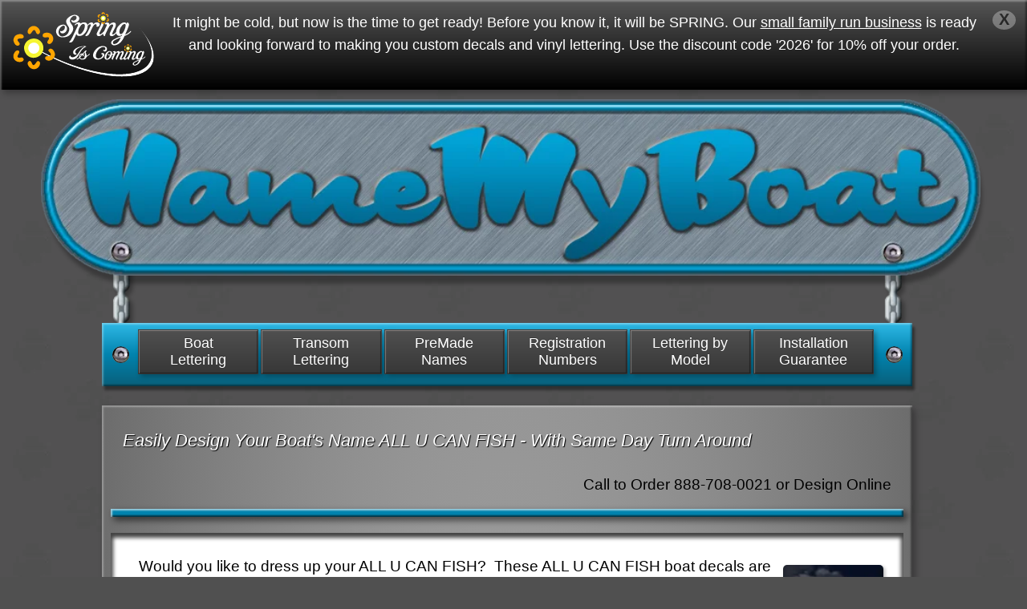

--- FILE ---
content_type: text/html;charset=UTF-8
request_url: https://www.signspecialist.com/namemyboat.com/samples_boat.cgi/ALL/U/CAN/FISH
body_size: 9848
content:
<!DOCTYPE html>
<html lang="en">
<head>
<meta http-equiv="Content-Type" content="text/html; charset=UTF-8" />
<meta http-equiv="X-UA-Compatible" content="IE=edge">
<meta name="viewport" content="width=device-width, initial-scale=1.0">
<meta name="Description" content="Easy and fun to design YOUR boat's name ALL U CAN FISH.  All Created to your Specs FREE. Same day turn around. What will you create?">
<meta name="keywords" content="boat lettering, boat names, transom lettering, hailing ports, vinyl graphics, sailboat lettering, boat registration numbers, sail boat lettering, yacht lettering, port of calls, vinyl decals, vinyl lettering,">
<title>Custom Boat Lettering / Boat Name ALL U CAN FISH Designed Online</title>
<link rel="shortcut icon" href="https://namemyboat.com/favicon.ico" type="image/x-icon" />
<meta property="og:image" content="https://namemyboat.com/anchor.png" />

<link loading="eager" rel="stylesheet" href="https://signspecialist.com/namemyboat.com/2021/css/bootstrap.4.5.2.min.css" />
<link loading="eager" rel="stylesheet" href="https://signspecialist.com/namemyboat.com/2021/css/allcss-2021-slim.css" />

<!--[if lt IE 9]>
<script src="https://oss.maxcdn.com/libs/html5shiv/3.7.0/html5shiv.js"></script>
<script src="https://oss.maxcdn.com/libs/respond.js/1.3.0/respond.min.js"></script>
<![endif]-->
<style type="text/css">
body {
    font-family: -apple-system, BlinkMacSystemFont, "Segoe UI", "Roboto", "Oxygen", "Ubuntu", "Helvetica Neue", Arial, sans-serif !important;
}
</style>
</head>
<body>
<div id="home"></div>
<div id="stickytop" style="text-align:center; z-index:9999; position:sticky; top:0px;  padding:4px; color:white;  background-image: linear-gradient(to bottom, #565656, #000); box-shadow: inset 2px 2px 2px rgb(255 255 255 / 30%), inset -2px -2px 2px rgb(0 0 0 / 40%), 4px 4px 8px rgb(0 0 0 / 30%); cursor: pointer; width:100%;  overflow-x: hidden!important;">
  <div style="float:right; margin:10px; "><span style=" border-radius: 50%; width:34px; height:34px; padding-left: 8px; padding-right:8px; padding-bottom:2px; font-weight:bolder;   opacity: 0.4; background: lightgray; color: #000; text-align: center; font-size: 20px; font-stretch: expanded;">X</span></div>
	<picture>
 
  <img loading="eager"  src="https://signspecialist.com/spring.svg" width="180" style="margin:10px; float:left;" style="width:auto;"  alt="SignSpecialist Custom Decals this Spring">
  </picture>
  <p style="line-height: 1.6; font-size:1.1em; padding-left:10px; padding-right:10px; padding-top:10px;">It might be cold, but now is the time to get ready!
    Before you know it, it will be SPRING. Our <a href="https://signspecialist.com/whyus.php" style="text-decoration:underline; color:white;">small family run business</a> is ready and looking forward to making you custom decals and vinyl lettering. Use the discount code '2026' for 10% off your order.  
  </p>
  <div style="height: 0; clear:both;"></div>
</div>

<div class="ss-wrapper">
<div class="container-fluid nopad">
<div class="row nopad">
  <div class="col-md-12 nopad">
    <div class="my_flex_wrapper">
      <div class="row header_section">
        <div class="col-12 text-center"> <a href="https://namemyboat.com" aria-label="NameMyBoat.com Logo for Front Page"><img src="https://signspecialist.com/namemyboat.com/2021/images/header.webp" class="img_responsive" alt="NameMyBoat.com Logo for Front Page"> /></a> </div>
      </div>
    </div>
  </div>
</div>
<div class="row nopad">
  <div class="col-12 nopad">
    <div class="my_flex_wrapper_2">
      <div class="row" style="position: relative;">
        <div class="rivet_1" style="position: absolute; left: -8px; top: -24px; width: 46px; height: 100%; z-index: 20; background: url(https://signspecialist.com/namemyboat.com/2021/images/rivet.webp) no-repeat center center;"></div>
        <div class="rivet_2" style="position: absolute; right: 8px; top: -24px; width: 46px; height: 100%; z-index: 20; background: url(https://signspecialist.com/namemyboat.com/2021/images/rivet.webp) no-repeat center center;"></div>
        <div class="col-12 nav_section">
          <div class="row text-center menu_desktop">
            <div class="col-2">
              <div class="nav_inner"><a href="https://namemyboat.com/boat-lettering.html" id="nav_btn_1" class="btn btn-block btn-nmb-nav">Boat<br />
                Lettering</a>
                <div id="nav_neon_1"></div>
              </div>
            </div>
            <div class="col-2">
              <div class="nav_inner"><a href="https://namemyboat.com/transom.html" id="nav_btn_2" class="btn btn-block btn-nmb-nav">Transom Lettering</a>
                <div id="nav_neon_2"></div>
              </div>
            </div>
            <div class="col-2">
              <div class="nav_inner"><a href="https://namemyboat.com/boat_names.html" id="nav_btn_3" class="btn btn-block btn-nmb-nav">PreMade Names</a>
                <div id="nav_neon_3"></div>
              </div>
            </div>
            <div class="col-2">
              <div class="nav_inner"><a href="https://namemyboat.com/boatnumbers.html" id="nav_btn_4" class="btn btn-block btn-nmb-nav">Registration Numbers</a>
                <div id="nav_neon_4"></div>
              </div>
            </div>
            <div class="col-2">
              <div class="nav_inner"><a href="https://namemyboat.com/samples_boat.html" id="nav_btn_5" class="btn btn-block btn-nmb-nav">Lettering by Model</a>
                <div id="nav_neon_5"></div>
              </div>
            </div>
            <div class="col-2">
              <div class="nav_inner"><a href="https://namemyboat.com/installation-guarantee.html" id="nav_btn_6" class="btn btn-block btn-nmb-nav">Installation Guarantee</a>
                <div id="nav_neon_6"></div>
              </div>
            </div>
          </div>
          <div class="row text-center menu_mobile">
            <div><a href="javascript:" class="btn btn-block btn-nmb-nav menu_mobile_btn">MENU <span class="menu_label1"><i class="demo-icon icon-menu"></i></span><span class="menu_label2"><i class="demo-icon icon-cancel"></i></span></a></div>
            <div class="menu_mobile_menu" style="display: none;">
              <div><a href="https://namemyboat.com/boat-lettering.html" class="btn btn-block btn-nmb-nav">Boat Lettering</a></div>
              <div><a href="https://namemyboat.com/transom.html" class="btn btn-block btn-nmb-nav">Transom Lettering</a></div>
              <div><a href="https://namemyboat.com/boat_names.html" class="btn btn-block btn-nmb-nav">PreMade Names</a></div>
              <div><a href="https://namemyboat.com/boatnumbers.html" class="btn btn-block btn-nmb-nav">Registration Numbers</a></div>
              <div><a href="https://namemyboat.com/samples_boat.html" class="btn btn-block btn-nmb-nav">Lettering by Model</a></div>
              <div><a href="https://namemyboat.com/installation-guarantee.html" class="btn btn-block btn-nmb-nav">Installation Guarantee</a></div>
            </div>
          </div>
        </div>
      </div>
    </div>
  </div>
</div>
<div class="row nopad">
<div class="col-12 nopad">
<div class="my_flex_wrapper_2">
  <div class="row">
    <div class="col-12 gray_section">
      <div class="row">
        <div class="col-12">
          <div class="text_white text-center" style="display: inline-block; padding: 10px;"> <h1 style="font-size:1.4em; text-shadow: 1px 1px 1px #000000; font-style:italic; line-height: 1.6;"> Easily Design Your Boat's Name ALL U CAN FISH - With Same Day Turn Around </h1></div>
          <div class="text_black text-center" style="display: inline-block; padding: 10px; float: right; font-size:1.2em;"> Call to Order 888-708-0021 or Design Online </div>
        </div>
        <div class="col-12" style="padding: 10px;">
          <div class="bluebar"></div>
        </div>
        <main>
          <div class="col-12" style="padding: 10px;">
            <div class="white_section">
              <div class="row">

				  <div  class="col-12"  style="padding: 10px;">
				  
				   <div class="example">
				  				  				  			<video class="example-video"  playsinline autoplay loop muted>
				  				  				  			  <source src="https://signspecialist.com/example4-smallest.mp4" type="video/mp4">
				  				  				  			</video>
				  				  				  </div>
				  				  				  
				  				  				  
				  				  				  <p style="padding-left:20px; padding-right:15px;  font-size:1.2em; line-height:130%;">
				  				  				  Would you like to dress up your ALL U CAN FISH?&nbsp;
				  				  				  These ALL U CAN FISH boat decals are the perfect accessory for ALL U CAN FISH boats.&nbsp; Start customizing
				  				  				  right now the ALL U CAN FISH lettering below.&nbsp; Once your done, with out a doubt,
				  				  				  no one will have another ALL U CAN FISH boat like yours.&nbsp;&nbsp; These ALL U CAN FISH Vinyl Decals
				  				  				  are made from high performance vinyl with special low initial tac
				  				  				  adhesive to allow repositioning but yet still have excellent durability.&nbsp;
				  				  				  Available in whatever size you need. Remember our ALL U CAN FISH decal stickers
				  				  				  are custom made to your specifications.&nbsp;&nbsp;</p>
				  				  				  
				  				  				  
				  				  				  <p style="padding:15px; font-size:1.2em; line-height:130%;">Besides very educational installation instructions,&nbsp;
				  				  				  for the 'faint at heart' that worry they will mess-up this decal's installation,
				  				  				  this decal comes with small "practice" decals so you can test your installation
				  				  				  skills.&nbsp; But with our High Performance Vinyl, it's just about as easy
				  				  				  as 'peel and stick'.&nbsp; How easy is it?&nbsp; &nbsp; What makes this decal sticker so great:&nbsp;</p>
				  				  				  
				  				  				  <p style="padding:15px; margin-left:15px; font-size:1.3em; line-height:130%;"><b>&bull; High Performance Vinyl&nbsp;</b>
				  				  				  <br><b>&bull; Minimum 5 Year Outdoor Life&nbsp;</b>
				  				  				  <br><b>&bull; Easy to Apply!&nbsp;</b>
				  				  				  <br><b>&bull; Easy Installation Instructions Included!&nbsp;</b></p>
				  				  				  
				  				  				  
				  				  				  <p style="padding:15px; font-size:1.2em; line-height:130%;">As of&nbsp;<script LANGUAGE="JavaScript">
				  				  				  <!-- Begin
				  				  				  var months=new Array(13);
				  				  				  months[1]="January";
				  				  				  months[2]="February";
				  				  				  months[3]="March";
				  				  				  months[4]="April";
				  				  				  months[5]="May";
				  				  				  months[6]="June";
				  				  				  months[7]="July";
				  				  				  months[8]="August";
				  				  				  months[9]="September";
				  				  				  months[10]="October";
				  				  				  months[11]="November";
				  				  				  months[12]="December";
				  				  				  var time=new Date();
				  				  				  var lmonth=months[time.getMonth() + 1];
				  				  				  var date=time.getDate();
				  				  				  var year=time.getYear();
				  				  				  if (year < 2000)    // Y2K Fix, Isaac Powell
				  				  				  year = year + 1900; // http://onyx.idbsu.edu/~ipowell
				  				  				  document.write("<b>" + lmonth + " ");
				  				  				  document.write("" + date + ", " + year + "</b>&nbsp;");
				  				  				  // End -->
				  				  				  </script>
				  				  				  <span id="clock"></span>all orders are shipped within <b>2 days</b> from order.&nbsp; <b>90%</b> of all orders are shipped the very next day.&nbsp;  <a href="https://signspecialist.com/policies.html" target="new" style="color:black; text-decoration: underline;"> More shipping details here</a>.</p>
				  				  				  <p style="padding:15px; font-size:1.2em; line-height:130%;">Now with <b>New Colors and Design Options </b>available online right now.  Looking for Arched, Wavy, Carbon Fiber, Chrome, Gold Leaf, Metal Flake, Multi Line Design?  We got it and much more! </p>
				  				  				  <p style="padding:15px; font-size:1.2em; line-height:130%; text-align:center;">Click your font and start designing! </p>
				  				  				  
				  				  				 
				  				  				  <hr>

				  
				  
	<div style=" padding:5px;">1.
	Aarco 
	Letterstyle</div>
	<div style=" padding:5px;">
  <!-- form method="get" action="https://signspecialist.com/lettering/v2/lettering-designer-namemyboat.php" id="lettering-form" -->
	

 

	<a href="https://signspecialist.com/lettering/v2/lettering-designer-namemyboat.php?str1=ALL U CAN FISH&fnt=AARCO___.TTF&fnt_name=Aarco&text=ALL U CAN FISH&coltype=std-Red&"><img src="https://signspecialist.com/cgi-bin/font/render_font.cgi?str1=ALL+U+CAN+FISH&fnt=AARCO___.TTF&col=Red&col2=&shd=&out=&rand=8232" alt="Rendering &quot;ALL U CAN FISH&quot; using Aarco" border=0  style="max-width:100%;"></a>	</div>
	<div style=" padding:5px; width:100%;">
	Click on the above ALL U CAN FISH decal to work with Aarco letterstyle online (change colors - shadows - background - calculate size and price)
	</div>
	<hr WIDTH="100%">
	

	<div style=" padding:5px;">2.
	Abberancy 
	Letterstyle</div>
	<div style=" padding:5px;">
  <!-- form method="get" action="https://signspecialist.com/lettering/v2/lettering-designer-namemyboat.php" id="lettering-form" -->
	

 

	<a href="https://signspecialist.com/lettering/v2/lettering-designer-namemyboat.php?col2=Charcoal&shd=4&str1=ALL U CAN FISH&fnt=ABBERANC.TTF&fnt_name=Abberancy&text=ALL U CAN FISH&coltype=std-Apple+Green&"><img src="https://signspecialist.com/cgi-bin/font/render_font.cgi?str1=ALL+U+CAN+FISH&fnt=ABBERANC.TTF&col=Apple+Green&col2=Charcoal&shd=4&out=0&rand=8232" alt="Rendering &quot;ALL U CAN FISH&quot; using Abberancy" border=0  style="max-width:100%;"></a>	</div>
	<div style=" padding:5px; width:100%;">
	Click on the above ALL U CAN FISH decal to work with Abberancy letterstyle online (change colors - shadows - background - calculate size and price)
	</div>
	<hr WIDTH="100%">
	

	<div style=" padding:5px;">3.
	ActionIs 
	Letterstyle</div>
	<div style=" padding:5px;">
  <!-- form method="get" action="https://signspecialist.com/lettering/v2/lettering-designer-namemyboat.php" id="lettering-form" -->
	

 

	<a href="https://signspecialist.com/lettering/v2/lettering-designer-namemyboat.php?str1=ALL U CAN FISH&fnt=actionis.ttf&fnt_name=ActionIs&text=ALL U CAN FISH&coltype=std-Apple+Green&"><img src="https://signspecialist.com/cgi-bin/font/render_font.cgi?str1=ALL+U+CAN+FISH&fnt=actionis.ttf&col=Apple+Green&col2=&shd=&out=&rand=8232" alt="Rendering &quot;ALL U CAN FISH&quot; using ActionIs" border=0  style="max-width:100%;"></a>	</div>
	<div style=" padding:5px; width:100%;">
	Click on the above ALL U CAN FISH decal to work with ActionIs letterstyle online (change colors - shadows - background - calculate size and price)
	</div>
	<hr WIDTH="100%">
	

	<div style=" padding:5px;">4.
	Aero Extended 
	Letterstyle</div>
	<div style=" padding:5px;">
  <!-- form method="get" action="https://signspecialist.com/lettering/v2/lettering-designer-namemyboat.php" id="lettering-form" -->
	

 

	<a href="https://signspecialist.com/lettering/v2/lettering-designer-namemyboat.php?col2=Burgundy&shd=3&str1=ALL U CAN FISH&fnt=Aeroei__.ttf&fnt_name=Aero Extended&text=ALL U CAN FISH&coltype=std-Apple+Green&"><img src="https://signspecialist.com/cgi-bin/font/render_font.cgi?str1=ALL+U+CAN+FISH&fnt=Aeroei__.ttf&col=Apple+Green&col2=Burgundy&shd=3&out=0&rand=8232" alt="Rendering &quot;ALL U CAN FISH&quot; using Aero Extended" border=0  style="max-width:100%;"></a>	</div>
	<div style=" padding:5px; width:100%;">
	Click on the above ALL U CAN FISH decal to work with Aero Extended letterstyle online (change colors - shadows - background - calculate size and price)
	</div>
	<hr WIDTH="100%">
	

	<div style=" padding:5px;">5.
	Aftershock 
	Letterstyle</div>
	<div style=" padding:5px;">
  <!-- form method="get" action="https://signspecialist.com/lettering/v2/lettering-designer-namemyboat.php" id="lettering-form" -->
	

 

	<a href="https://signspecialist.com/lettering/v2/lettering-designer-namemyboat.php?str1=ALL U CAN FISH&fnt=AFTED___.TTF&fnt_name=Aftershock&text=ALL U CAN FISH&coltype=std-Orange&"><img src="https://signspecialist.com/cgi-bin/font/render_font.cgi?str1=ALL+U+CAN+FISH&fnt=AFTED___.TTF&col=Orange&col2=&shd=&out=&rand=8232" alt="Rendering &quot;ALL U CAN FISH&quot; using Aftershock" border=0  style="max-width:100%;"></a>	</div>
	<div style=" padding:5px; width:100%;">
	Click on the above ALL U CAN FISH decal to work with Aftershock letterstyle online (change colors - shadows - background - calculate size and price)
	</div>
	<hr WIDTH="100%">
	

	<div style=" padding:5px;">6.
	Agatha 
	Letterstyle</div>
	<div style=" padding:5px;">
  <!-- form method="get" action="https://signspecialist.com/lettering/v2/lettering-designer-namemyboat.php" id="lettering-form" -->
	

 

	<a href="https://signspecialist.com/lettering/v2/lettering-designer-namemyboat.php?col2=Navy+Blue&shd=3&out=1&str1=ALL U CAN FISH&fnt=AGATHA.TTF&fnt_name=Agatha&text=ALL U CAN FISH&coltype=std-Blue&"><img src="https://signspecialist.com/cgi-bin/font/render_font.cgi?str1=ALL+U+CAN+FISH&fnt=AGATHA.TTF&col=Blue&col2=Navy+Blue&shd=3&out=1&rand=8232" alt="Rendering &quot;ALL U CAN FISH&quot; using Agatha" border=0  style="max-width:100%;"></a>	</div>
	<div style=" padding:5px; width:100%;">
	Click on the above ALL U CAN FISH decal to work with Agatha letterstyle online (change colors - shadows - background - calculate size and price)
	</div>
	<hr WIDTH="100%">
	

	<div style=" padding:5px;">7.
	Alexis 
	Letterstyle</div>
	<div style=" padding:5px;">
  <!-- form method="get" action="https://signspecialist.com/lettering/v2/lettering-designer-namemyboat.php" id="lettering-form" -->
	

 

	<a href="https://signspecialist.com/lettering/v2/lettering-designer-namemyboat.php?str1=ALL U CAN FISH&fnt=alex.ttf&fnt_name=Alexis&text=ALL U CAN FISH&coltype=std-Red&"><img src="https://signspecialist.com/cgi-bin/font/render_font.cgi?str1=ALL+U+CAN+FISH&fnt=alex.ttf&col=Red&col2=&shd=&out=&rand=8232" alt="Rendering &quot;ALL U CAN FISH&quot; using Alexis" border=0  style="max-width:100%;"></a>	</div>
	<div style=" padding:5px; width:100%;">
	Click on the above ALL U CAN FISH decal to work with Alexis letterstyle online (change colors - shadows - background - calculate size and price)
	</div>
	<hr WIDTH="100%">
	

	<div style=" padding:5px;">8.
	Alfredos Dance 
	Letterstyle</div>
	<div style=" padding:5px;">
  <!-- form method="get" action="https://signspecialist.com/lettering/v2/lettering-designer-namemyboat.php" id="lettering-form" -->
	

 

	<a href="https://signspecialist.com/lettering/v2/lettering-designer-namemyboat.php?col2=Forest+Green&shd=3&out=1&str1=ALL U CAN FISH&fnt=Alfredo.ttf&fnt_name=Alfredos Dance&text=ALL U CAN FISH&coltype=std-Purple&"><img src="https://signspecialist.com/cgi-bin/font/render_font.cgi?str1=ALL+U+CAN+FISH&fnt=Alfredo.ttf&col=Purple&col2=Forest+Green&shd=3&out=1&rand=8232" alt="Rendering &quot;ALL U CAN FISH&quot; using Alfredos Dance" border=0  style="max-width:100%;"></a>	</div>
	<div style=" padding:5px; width:100%;">
	Click on the above ALL U CAN FISH decal to work with Alfredos Dance letterstyle online (change colors - shadows - background - calculate size and price)
	</div>
	<hr WIDTH="100%">
	

	<div style=" padding:5px;">9.
	Aloe 
	Letterstyle</div>
	<div style=" padding:5px;">
  <!-- form method="get" action="https://signspecialist.com/lettering/v2/lettering-designer-namemyboat.php" id="lettering-form" -->
	

 

	<a href="https://signspecialist.com/lettering/v2/lettering-designer-namemyboat.php?str1=ALL U CAN FISH&fnt=aloe___i.ttf&fnt_name=Aloe&text=ALL U CAN FISH&coltype=std-Purple&"><img src="https://signspecialist.com/cgi-bin/font/render_font.cgi?str1=ALL+U+CAN+FISH&fnt=aloe___i.ttf&col=Purple&col2=&shd=&out=&rand=8232" alt="Rendering &quot;ALL U CAN FISH&quot; using Aloe" border=0  style="max-width:100%;"></a>	</div>
	<div style=" padding:5px; width:100%;">
	Click on the above ALL U CAN FISH decal to work with Aloe letterstyle online (change colors - shadows - background - calculate size and price)
	</div>
	<hr WIDTH="100%">
	

	<div style=" padding:5px;">10.
	Alpha Flight  
	Letterstyle</div>
	<div style=" padding:5px;">
  <!-- form method="get" action="https://signspecialist.com/lettering/v2/lettering-designer-namemyboat.php" id="lettering-form" -->
	

 

	<a href="https://signspecialist.com/lettering/v2/lettering-designer-namemyboat.php?col2=Navy+Blue&shd=1&out=1&str1=ALL U CAN FISH&fnt=afl_solidcaps.ttf&fnt_name=Alpha Flight &text=ALL U CAN FISH&coltype=std-Orange&"><img src="https://signspecialist.com/cgi-bin/font/render_font.cgi?str1=ALL+U+CAN+FISH&fnt=afl_solidcaps.ttf&col=Orange&col2=Navy+Blue&shd=1&out=1&rand=8232" alt="Rendering &quot;ALL U CAN FISH&quot; using Alpha Flight " border=0  style="max-width:100%;"></a>	</div>
	<div style=" padding:5px; width:100%;">
	Click on the above ALL U CAN FISH decal to work with Alpha Flight  letterstyle online (change colors - shadows - background - calculate size and price)
	</div>
	<hr WIDTH="100%">
	

	<div style=" padding:5px;">11.
	Amazon 
	Letterstyle</div>
	<div style=" padding:5px;">
  <!-- form method="get" action="https://signspecialist.com/lettering/v2/lettering-designer-namemyboat.php" id="lettering-form" -->
	

 

	<a href="https://signspecialist.com/lettering/v2/lettering-designer-namemyboat.php?str1=ALL U CAN FISH&fnt=AMAZON__.TTF&fnt_name=Amazon&text=ALL U CAN FISH&coltype=std-Apple+Green&"><img src="https://signspecialist.com/cgi-bin/font/render_font.cgi?str1=ALL+U+CAN+FISH&fnt=AMAZON__.TTF&col=Apple+Green&col2=&shd=&out=&rand=8232" alt="Rendering &quot;ALL U CAN FISH&quot; using Amazon" border=0  style="max-width:100%;"></a>	</div>
	<div style=" padding:5px; width:100%;">
	Click on the above ALL U CAN FISH decal to work with Amazon letterstyle online (change colors - shadows - background - calculate size and price)
	</div>
	<hr WIDTH="100%">
	

	<div style=" padding:5px;">12.
	Anaconda 
	Letterstyle</div>
	<div style=" padding:5px;">
  <!-- form method="get" action="https://signspecialist.com/lettering/v2/lettering-designer-namemyboat.php" id="lettering-form" -->
	

 

	<a href="https://signspecialist.com/lettering/v2/lettering-designer-namemyboat.php?col2=Black&shd=1&str1=ALL U CAN FISH&fnt=ANACON.TTF&fnt_name=Anaconda&text=ALL U CAN FISH&coltype=std-Red&"><img src="https://signspecialist.com/cgi-bin/font/render_font.cgi?str1=ALL+U+CAN+FISH&fnt=ANACON.TTF&col=Red&col2=Black&shd=1&out=0&rand=8232" alt="Rendering &quot;ALL U CAN FISH&quot; using Anaconda" border=0  style="max-width:100%;"></a>	</div>
	<div style=" padding:5px; width:100%;">
	Click on the above ALL U CAN FISH decal to work with Anaconda letterstyle online (change colors - shadows - background - calculate size and price)
	</div>
	<hr WIDTH="100%">
	

	<div style=" padding:5px;">13.
	Anastasia 
	Letterstyle</div>
	<div style=" padding:5px;">
  <!-- form method="get" action="https://signspecialist.com/lettering/v2/lettering-designer-namemyboat.php" id="lettering-form" -->
	

 

	<a href="https://signspecialist.com/lettering/v2/lettering-designer-namemyboat.php?str1=ALL U CAN FISH&fnt=ANASTAS.TTF&fnt_name=Anastasia&text=ALL U CAN FISH&coltype=std-Blue&"><img src="https://signspecialist.com/cgi-bin/font/render_font.cgi?str1=ALL+U+CAN+FISH&fnt=ANASTAS.TTF&col=Blue&col2=&shd=&out=&rand=8232" alt="Rendering &quot;ALL U CAN FISH&quot; using Anastasia" border=0  style="max-width:100%;"></a>	</div>
	<div style=" padding:5px; width:100%;">
	Click on the above ALL U CAN FISH decal to work with Anastasia letterstyle online (change colors - shadows - background - calculate size and price)
	</div>
	<hr WIDTH="100%">
	

	<div style=" padding:5px;">14.
	Anglican 
	Letterstyle</div>
	<div style=" padding:5px;">
  <!-- form method="get" action="https://signspecialist.com/lettering/v2/lettering-designer-namemyboat.php" id="lettering-form" -->
	

 

	<a href="https://signspecialist.com/lettering/v2/lettering-designer-namemyboat.php?col2=Burgundy&shd=2&out=1&str1=ALL U CAN FISH&fnt=AnglicanText.ttf&fnt_name=Anglican&text=ALL U CAN FISH&coltype=std-Oly+Blue&"><img src="https://signspecialist.com/cgi-bin/font/render_font.cgi?str1=ALL+U+CAN+FISH&fnt=AnglicanText.ttf&col=Oly+Blue&col2=Burgundy&shd=2&out=1&rand=8232" alt="Rendering &quot;ALL U CAN FISH&quot; using Anglican" border=0  style="max-width:100%;"></a>	</div>
	<div style=" padding:5px; width:100%;">
	Click on the above ALL U CAN FISH decal to work with Anglican letterstyle online (change colors - shadows - background - calculate size and price)
	</div>
	<hr WIDTH="100%">
	

	<div style=" padding:5px;">15.
	Archer DNA 
	Letterstyle</div>
	<div style=" padding:5px;">
  <!-- form method="get" action="https://signspecialist.com/lettering/v2/lettering-designer-namemyboat.php" id="lettering-form" -->
	

 

	<a href="https://signspecialist.com/lettering/v2/lettering-designer-namemyboat.php?str1=ALL U CAN FISH&fnt=1ARCD___.TTF&fnt_name=Archer DNA&text=ALL U CAN FISH&coltype=std-Oly+Blue&"><img src="https://signspecialist.com/cgi-bin/font/render_font.cgi?str1=ALL+U+CAN+FISH&fnt=1ARCD___.TTF&col=Oly+Blue&col2=&shd=&out=&rand=8232" alt="Rendering &quot;ALL U CAN FISH&quot; using Archer DNA" border=0  style="max-width:100%;"></a>	</div>
	<div style=" padding:5px; width:100%;">
	Click on the above ALL U CAN FISH decal to work with Archer DNA letterstyle online (change colors - shadows - background - calculate size and price)
	</div>
	<hr WIDTH="100%">
	

	<div style=" padding:5px;">16.
	Arial Bold 
	Letterstyle</div>
	<div style=" padding:5px;">
  <!-- form method="get" action="https://signspecialist.com/lettering/v2/lettering-designer-namemyboat.php" id="lettering-form" -->
	

 

	<a href="https://signspecialist.com/lettering/v2/lettering-designer-namemyboat.php?col2=Charcoal&shd=3&str1=ALL U CAN FISH&fnt=ARIALBD.TTF&fnt_name=Arial Bold&text=ALL U CAN FISH&coltype=std-Apple+Green&"><img src="https://signspecialist.com/cgi-bin/font/render_font.cgi?str1=ALL+U+CAN+FISH&fnt=ARIALBD.TTF&col=Apple+Green&col2=Charcoal&shd=3&out=0&rand=8232" alt="Rendering &quot;ALL U CAN FISH&quot; using Arial Bold" border=0  style="max-width:100%;"></a>	</div>
	<div style=" padding:5px; width:100%;">
	Click on the above ALL U CAN FISH decal to work with Arial Bold letterstyle online (change colors - shadows - background - calculate size and price)
	</div>
	<hr WIDTH="100%">
	

	<div style=" padding:5px;">17.
	Aristocrat 
	Letterstyle</div>
	<div style=" padding:5px;">
  <!-- form method="get" action="https://signspecialist.com/lettering/v2/lettering-designer-namemyboat.php" id="lettering-form" -->
	

 

	<a href="https://signspecialist.com/lettering/v2/lettering-designer-namemyboat.php?str1=ALL U CAN FISH&fnt=EX0035.TTF&fnt_name=Aristocrat&text=ALL U CAN FISH&coltype=std-Royal+Purple&"><img src="https://signspecialist.com/cgi-bin/font/render_font.cgi?str1=ALL+U+CAN+FISH&fnt=EX0035.TTF&col=Royal+Purple&col2=&shd=&out=&rand=8232" alt="Rendering &quot;ALL U CAN FISH&quot; using Aristocrat" border=0  style="max-width:100%;"></a>	</div>
	<div style=" padding:5px; width:100%;">
	Click on the above ALL U CAN FISH decal to work with Aristocrat letterstyle online (change colors - shadows - background - calculate size and price)
	</div>
	<hr WIDTH="100%">
	

	<div style=" padding:5px;">18.
	Arn Prior 
	Letterstyle</div>
	<div style=" padding:5px;">
  <!-- form method="get" action="https://signspecialist.com/lettering/v2/lettering-designer-namemyboat.php" id="lettering-form" -->
	

 

	<a href="https://signspecialist.com/lettering/v2/lettering-designer-namemyboat.php?col2=Charcoal&shd=3&str1=ALL U CAN FISH&fnt=ARNPRIOR.TTF&fnt_name=Arn Prior&text=ALL U CAN FISH&coltype=std-Red&"><img src="https://signspecialist.com/cgi-bin/font/render_font.cgi?str1=ALL+U+CAN+FISH&fnt=ARNPRIOR.TTF&col=Red&col2=Charcoal&shd=3&out=0&rand=8232" alt="Rendering &quot;ALL U CAN FISH&quot; using Arn Prior" border=0  style="max-width:100%;"></a>	</div>
	<div style=" padding:5px; width:100%;">
	Click on the above ALL U CAN FISH decal to work with Arn Prior letterstyle online (change colors - shadows - background - calculate size and price)
	</div>
	<hr WIDTH="100%">
	

	<div style=" padding:5px;">19.
	Asia 
	Letterstyle</div>
	<div style=" padding:5px;">
  <!-- form method="get" action="https://signspecialist.com/lettering/v2/lettering-designer-namemyboat.php" id="lettering-form" -->
	

 

	<a href="https://signspecialist.com/lettering/v2/lettering-designer-namemyboat.php?str1=ALL U CAN FISH&fnt=asia___b.ttf&fnt_name=Asia&text=ALL U CAN FISH&coltype=std-Royal+Purple&"><img src="https://signspecialist.com/cgi-bin/font/render_font.cgi?str1=ALL+U+CAN+FISH&fnt=asia___b.ttf&col=Royal+Purple&col2=&shd=&out=&rand=8232" alt="Rendering &quot;ALL U CAN FISH&quot; using Asia" border=0  style="max-width:100%;"></a>	</div>
	<div style=" padding:5px; width:100%;">
	Click on the above ALL U CAN FISH decal to work with Asia letterstyle online (change colors - shadows - background - calculate size and price)
	</div>
	<hr WIDTH="100%">
	

	<div style=" padding:5px;">20.
	Aunt Bertha 
	Letterstyle</div>
	<div style=" padding:5px;">
  <!-- form method="get" action="https://signspecialist.com/lettering/v2/lettering-designer-namemyboat.php" id="lettering-form" -->
	

 

	<a href="https://signspecialist.com/lettering/v2/lettering-designer-namemyboat.php?col2=Charcoal&shd=4&out=1&str1=ALL U CAN FISH&fnt=AUNTBERT.TTF&fnt_name=Aunt Bertha&text=ALL U CAN FISH&coltype=std-Blue&"><img src="https://signspecialist.com/cgi-bin/font/render_font.cgi?str1=ALL+U+CAN+FISH&fnt=AUNTBERT.TTF&col=Blue&col2=Charcoal&shd=4&out=1&rand=8232" alt="Rendering &quot;ALL U CAN FISH&quot; using Aunt Bertha" border=0  style="max-width:100%;"></a>	</div>
	<div style=" padding:5px; width:100%;">
	Click on the above ALL U CAN FISH decal to work with Aunt Bertha letterstyle online (change colors - shadows - background - calculate size and price)
	</div>
	<hr WIDTH="100%">
	

	<div style=" padding:5px;">21.
	Balloon 
	Letterstyle</div>
	<div style=" padding:5px;">
  <!-- form method="get" action="https://signspecialist.com/lettering/v2/lettering-designer-namemyboat.php" id="lettering-form" -->
	

 

	<a href="https://signspecialist.com/lettering/v2/lettering-designer-namemyboat.php?str1=ALL U CAN FISH&fnt=TT0729M_.TTF&fnt_name=Balloon&text=ALL U CAN FISH&coltype=std-Purple&"><img src="https://signspecialist.com/cgi-bin/font/render_font.cgi?str1=ALL+U+CAN+FISH&fnt=TT0729M_.TTF&col=Purple&col2=&shd=&out=&rand=8232" alt="Rendering &quot;ALL U CAN FISH&quot; using Balloon" border=0  style="max-width:100%;"></a>	</div>
	<div style=" padding:5px; width:100%;">
	Click on the above ALL U CAN FISH decal to work with Balloon letterstyle online (change colors - shadows - background - calculate size and price)
	</div>
	<hr WIDTH="100%">
	

	<div style=" padding:5px;">22.
	Batman Forever 
	Letterstyle</div>
	<div style=" padding:5px;">
  <!-- form method="get" action="https://signspecialist.com/lettering/v2/lettering-designer-namemyboat.php" id="lettering-form" -->
	

 

	<a href="https://signspecialist.com/lettering/v2/lettering-designer-namemyboat.php?col2=Black&shd=3&str1=ALL U CAN FISH&fnt=BATMFA__.TTF&fnt_name=Batman Forever&text=ALL U CAN FISH&coltype=std-Apple+Green&"><img src="https://signspecialist.com/cgi-bin/font/render_font.cgi?str1=ALL+U+CAN+FISH&fnt=BATMFA__.TTF&col=Apple+Green&col2=Black&shd=3&out=0&rand=8232" alt="Rendering &quot;ALL U CAN FISH&quot; using Batman Forever" border=0  style="max-width:100%;"></a>	</div>
	<div style=" padding:5px; width:100%;">
	Click on the above ALL U CAN FISH decal to work with Batman Forever letterstyle online (change colors - shadows - background - calculate size and price)
	</div>
	<hr WIDTH="100%">
	

	<div style=" padding:5px;">23.
	Battle Star 
	Letterstyle</div>
	<div style=" padding:5px;">
  <!-- form method="get" action="https://signspecialist.com/lettering/v2/lettering-designer-namemyboat.php" id="lettering-form" -->
	

 

	<a href="https://signspecialist.com/lettering/v2/lettering-designer-namemyboat.php?str1=ALL U CAN FISH&fnt=BATTLEST.TTF&fnt_name=Battle Star&text=ALL U CAN FISH&coltype=std-Purple&"><img src="https://signspecialist.com/cgi-bin/font/render_font.cgi?str1=ALL+U+CAN+FISH&fnt=BATTLEST.TTF&col=Purple&col2=&shd=&out=&rand=8232" alt="Rendering &quot;ALL U CAN FISH&quot; using Battle Star" border=0  style="max-width:100%;"></a>	</div>
	<div style=" padding:5px; width:100%;">
	Click on the above ALL U CAN FISH decal to work with Battle Star letterstyle online (change colors - shadows - background - calculate size and price)
	</div>
	<hr WIDTH="100%">
	

	<div style=" padding:5px;">24.
	Beagle 
	Letterstyle</div>
	<div style=" padding:5px;">
  <!-- form method="get" action="https://signspecialist.com/lettering/v2/lettering-designer-namemyboat.php" id="lettering-form" -->
	

 

	<a href="https://signspecialist.com/lettering/v2/lettering-designer-namemyboat.php?col2=Navy+Blue&shd=4&str1=ALL U CAN FISH&fnt=beagl_cb.ttf&fnt_name=Beagle&text=ALL U CAN FISH&coltype=std-Purple&"><img src="https://signspecialist.com/cgi-bin/font/render_font.cgi?str1=ALL+U+CAN+FISH&fnt=beagl_cb.ttf&col=Purple&col2=Navy+Blue&shd=4&out=0&rand=8232" alt="Rendering &quot;ALL U CAN FISH&quot; using Beagle" border=0  style="max-width:100%;"></a>	</div>
	<div style=" padding:5px; width:100%;">
	Click on the above ALL U CAN FISH decal to work with Beagle letterstyle online (change colors - shadows - background - calculate size and price)
	</div>
	<hr WIDTH="100%">
	

	<div style=" padding:5px;">25.
	Bean Sprout 
	Letterstyle</div>
	<div style=" padding:5px;">
  <!-- form method="get" action="https://signspecialist.com/lettering/v2/lettering-designer-namemyboat.php" id="lettering-form" -->
	

 

	<a href="https://signspecialist.com/lettering/v2/lettering-designer-namemyboat.php?str1=ALL U CAN FISH&fnt=1BEASD__.TTF&fnt_name=Bean Sprout&text=ALL U CAN FISH&coltype=std-Oly+Blue&"><img src="https://signspecialist.com/cgi-bin/font/render_font.cgi?str1=ALL+U+CAN+FISH&fnt=1BEASD__.TTF&col=Oly+Blue&col2=&shd=&out=&rand=8232" alt="Rendering &quot;ALL U CAN FISH&quot; using Bean Sprout" border=0  style="max-width:100%;"></a>	</div>
	<div style=" padding:5px; width:100%;">
	Click on the above ALL U CAN FISH decal to work with Bean Sprout letterstyle online (change colors - shadows - background - calculate size and price)
	</div>
	<hr WIDTH="100%">
	

	<div style=" padding:5px;">26.
	Big Cheese 
	Letterstyle</div>
	<div style=" padding:5px;">
  <!-- form method="get" action="https://signspecialist.com/lettering/v2/lettering-designer-namemyboat.php" id="lettering-form" -->
	

 

	<a href="https://signspecialist.com/lettering/v2/lettering-designer-namemyboat.php?col2=Black&shd=3&out=1&str1=ALL U CAN FISH&fnt=1BIGCD__.TTF&fnt_name=Big Cheese&text=ALL U CAN FISH&coltype=std-Purple&"><img src="https://signspecialist.com/cgi-bin/font/render_font.cgi?str1=ALL+U+CAN+FISH&fnt=1BIGCD__.TTF&col=Purple&col2=Black&shd=3&out=1&rand=8232" alt="Rendering &quot;ALL U CAN FISH&quot; using Big Cheese" border=0  style="max-width:100%;"></a>	</div>
	<div style=" padding:5px; width:100%;">
	Click on the above ALL U CAN FISH decal to work with Big Cheese letterstyle online (change colors - shadows - background - calculate size and price)
	</div>
	<hr WIDTH="100%">
	

	<div style=" padding:5px;">27.
	Big Nib 
	Letterstyle</div>
	<div style=" padding:5px;">
  <!-- form method="get" action="https://signspecialist.com/lettering/v2/lettering-designer-namemyboat.php" id="lettering-form" -->
	

 

	<a href="https://signspecialist.com/lettering/v2/lettering-designer-namemyboat.php?str1=ALL U CAN FISH&fnt=bigni_ci.ttf&fnt_name=Big Nib&text=ALL U CAN FISH&coltype=std-Royal+Purple&"><img src="https://signspecialist.com/cgi-bin/font/render_font.cgi?str1=ALL+U+CAN+FISH&fnt=bigni_ci.ttf&col=Royal+Purple&col2=&shd=&out=&rand=8232" alt="Rendering &quot;ALL U CAN FISH&quot; using Big Nib" border=0  style="max-width:100%;"></a>	</div>
	<div style=" padding:5px; width:100%;">
	Click on the above ALL U CAN FISH decal to work with Big Nib letterstyle online (change colors - shadows - background - calculate size and price)
	</div>
	<hr WIDTH="100%">
	

	<div style=" padding:5px;">28.
	Bigdaddy 
	Letterstyle</div>
	<div style=" padding:5px;">
  <!-- form method="get" action="https://signspecialist.com/lettering/v2/lettering-designer-namemyboat.php" id="lettering-form" -->
	

 

	<a href="https://signspecialist.com/lettering/v2/lettering-designer-namemyboat.php?col2=Black&shd=2&out=1&str1=ALL U CAN FISH&fnt=BIGDADDY.TTF&fnt_name=Bigdaddy&text=ALL U CAN FISH&coltype=std-Apple+Green&"><img src="https://signspecialist.com/cgi-bin/font/render_font.cgi?str1=ALL+U+CAN+FISH&fnt=BIGDADDY.TTF&col=Apple+Green&col2=Black&shd=2&out=1&rand=8232" alt="Rendering &quot;ALL U CAN FISH&quot; using Bigdaddy" border=0  style="max-width:100%;"></a>	</div>
	<div style=" padding:5px; width:100%;">
	Click on the above ALL U CAN FISH decal to work with Bigdaddy letterstyle online (change colors - shadows - background - calculate size and price)
	</div>
	<hr WIDTH="100%">
	

	<div style=" padding:5px;">29.
	Bill Board 
	Letterstyle</div>
	<div style=" padding:5px;">
  <!-- form method="get" action="https://signspecialist.com/lettering/v2/lettering-designer-namemyboat.php" id="lettering-form" -->
	

 

	<a href="https://signspecialist.com/lettering/v2/lettering-designer-namemyboat.php?str1=ALL U CAN FISH&fnt=bilbo_cr.ttf&fnt_name=Bill Board&text=ALL U CAN FISH&coltype=std-Orange&"><img src="https://signspecialist.com/cgi-bin/font/render_font.cgi?str1=ALL+U+CAN+FISH&fnt=bilbo_cr.ttf&col=Orange&col2=&shd=&out=&rand=8232" alt="Rendering &quot;ALL U CAN FISH&quot; using Bill Board" border=0  style="max-width:100%;"></a>	</div>
	<div style=" padding:5px; width:100%;">
	Click on the above ALL U CAN FISH decal to work with Bill Board letterstyle online (change colors - shadows - background - calculate size and price)
	</div>
	<hr WIDTH="100%">
	

	<div style=" padding:5px;">30.
	Black Chancery 
	Letterstyle</div>
	<div style=" padding:5px;">
  <!-- form method="get" action="https://signspecialist.com/lettering/v2/lettering-designer-namemyboat.php" id="lettering-form" -->
	

 

	<a href="https://signspecialist.com/lettering/v2/lettering-designer-namemyboat.php?col2=Navy+Blue&shd=3&str1=ALL U CAN FISH&fnt=EX0049.TTF&fnt_name=Black Chancery&text=ALL U CAN FISH&coltype=std-Royal+Purple&"><img src="https://signspecialist.com/cgi-bin/font/render_font.cgi?str1=ALL+U+CAN+FISH&fnt=EX0049.TTF&col=Royal+Purple&col2=Navy+Blue&shd=3&out=0&rand=8232" alt="Rendering &quot;ALL U CAN FISH&quot; using Black Chancery" border=0  style="max-width:100%;"></a>	</div>
	<div style=" padding:5px; width:100%;">
	Click on the above ALL U CAN FISH decal to work with Black Chancery letterstyle online (change colors - shadows - background - calculate size and price)
	</div>
	<hr WIDTH="100%">
	

	<div style=" padding:5px;">31.
	Blade Runner 
	Letterstyle</div>
	<div style=" padding:5px;">
  <!-- form method="get" action="https://signspecialist.com/lettering/v2/lettering-designer-namemyboat.php" id="lettering-form" -->
	

 

	<a href="https://signspecialist.com/lettering/v2/lettering-designer-namemyboat.php?str1=ALL U CAN FISH&fnt=BLADRMF_.TTF&fnt_name=Blade Runner&text=ALL U CAN FISH&coltype=std-Oly+Blue&"><img src="https://signspecialist.com/cgi-bin/font/render_font.cgi?str1=ALL+U+CAN+FISH&fnt=BLADRMF_.TTF&col=Oly+Blue&col2=&shd=&out=&rand=8232" alt="Rendering &quot;ALL U CAN FISH&quot; using Blade Runner" border=0  style="max-width:100%;"></a>	</div>
	<div style=" padding:5px; width:100%;">
	Click on the above ALL U CAN FISH decal to work with Blade Runner letterstyle online (change colors - shadows - background - calculate size and price)
	</div>
	<hr WIDTH="100%">
	

	<div style=" padding:5px;">32.
	Blazed 
	Letterstyle</div>
	<div style=" padding:5px;">
  <!-- form method="get" action="https://signspecialist.com/lettering/v2/lettering-designer-namemyboat.php" id="lettering-form" -->
	

 

	<a href="https://signspecialist.com/lettering/v2/lettering-designer-namemyboat.php?col2=Burgundy&shd=2&str1=ALL U CAN FISH&fnt=Blazed.ttf&fnt_name=Blazed&text=ALL U CAN FISH&coltype=std-Oly+Blue&"><img src="https://signspecialist.com/cgi-bin/font/render_font.cgi?str1=ALL+U+CAN+FISH&fnt=Blazed.ttf&col=Oly+Blue&col2=Burgundy&shd=2&out=0&rand=8232" alt="Rendering &quot;ALL U CAN FISH&quot; using Blazed" border=0  style="max-width:100%;"></a>	</div>
	<div style=" padding:5px; width:100%;">
	Click on the above ALL U CAN FISH decal to work with Blazed letterstyle online (change colors - shadows - background - calculate size and price)
	</div>
	<hr WIDTH="100%">
	

	<div style=" padding:5px;">33.
	Boroughs 
	Letterstyle</div>
	<div style=" padding:5px;">
  <!-- form method="get" action="https://signspecialist.com/lettering/v2/lettering-designer-namemyboat.php" id="lettering-form" -->
	

 

	<a href="https://signspecialist.com/lettering/v2/lettering-designer-namemyboat.php?str1=ALL U CAN FISH&fnt=borgh_ci.ttf&fnt_name=Boroughs&text=ALL U CAN FISH&coltype=std-Royal+Purple&"><img src="https://signspecialist.com/cgi-bin/font/render_font.cgi?str1=ALL+U+CAN+FISH&fnt=borgh_ci.ttf&col=Royal+Purple&col2=&shd=&out=&rand=8232" alt="Rendering &quot;ALL U CAN FISH&quot; using Boroughs" border=0  style="max-width:100%;"></a>	</div>
	<div style=" padding:5px; width:100%;">
	Click on the above ALL U CAN FISH decal to work with Boroughs letterstyle online (change colors - shadows - background - calculate size and price)
	</div>
	<hr WIDTH="100%">
	

	<div style=" padding:5px;">34.
	Braveheart 
	Letterstyle</div>
	<div style=" padding:5px;">
  <!-- form method="get" action="https://signspecialist.com/lettering/v2/lettering-designer-namemyboat.php" id="lettering-form" -->
	

 

	<a href="https://signspecialist.com/lettering/v2/lettering-designer-namemyboat.php?col2=Black&shd=4&out=1&str1=ALL U CAN FISH&fnt=1BRAD___.TTF&fnt_name=Braveheart&text=ALL U CAN FISH&coltype=std-Red&"><img src="https://signspecialist.com/cgi-bin/font/render_font.cgi?str1=ALL+U+CAN+FISH&fnt=1BRAD___.TTF&col=Red&col2=Black&shd=4&out=1&rand=8232" alt="Rendering &quot;ALL U CAN FISH&quot; using Braveheart" border=0  style="max-width:100%;"></a>	</div>
	<div style=" padding:5px; width:100%;">
	Click on the above ALL U CAN FISH decal to work with Braveheart letterstyle online (change colors - shadows - background - calculate size and price)
	</div>
	<hr WIDTH="100%">
	

	<div style=" padding:5px;">35.
	Brisk 
	Letterstyle</div>
	<div style=" padding:5px;">
  <!-- form method="get" action="https://signspecialist.com/lettering/v2/lettering-designer-namemyboat.php" id="lettering-form" -->
	

 

	<a href="https://signspecialist.com/lettering/v2/lettering-designer-namemyboat.php?str1=ALL U CAN FISH&fnt=brisk_ei.ttf&fnt_name=Brisk&text=ALL U CAN FISH&coltype=std-Orange&"><img src="https://signspecialist.com/cgi-bin/font/render_font.cgi?str1=ALL+U+CAN+FISH&fnt=brisk_ei.ttf&col=Orange&col2=&shd=&out=&rand=8232" alt="Rendering &quot;ALL U CAN FISH&quot; using Brisk" border=0  style="max-width:100%;"></a>	</div>
	<div style=" padding:5px; width:100%;">
	Click on the above ALL U CAN FISH decal to work with Brisk letterstyle online (change colors - shadows - background - calculate size and price)
	</div>
	<hr WIDTH="100%">
	

	<div style=" padding:5px;">36.
	Broadside 
	Letterstyle</div>
	<div style=" padding:5px;">
  <!-- form method="get" action="https://signspecialist.com/lettering/v2/lettering-designer-namemyboat.php" id="lettering-form" -->
	

 

	<a href="https://signspecialist.com/lettering/v2/lettering-designer-namemyboat.php?col2=Black&shd=1&str1=ALL U CAN FISH&fnt=broad_er.ttf&fnt_name=Broadside&text=ALL U CAN FISH&coltype=std-Orange&"><img src="https://signspecialist.com/cgi-bin/font/render_font.cgi?str1=ALL+U+CAN+FISH&fnt=broad_er.ttf&col=Orange&col2=Black&shd=1&out=0&rand=8232" alt="Rendering &quot;ALL U CAN FISH&quot; using Broadside" border=0  style="max-width:100%;"></a>	</div>
	<div style=" padding:5px; width:100%;">
	Click on the above ALL U CAN FISH decal to work with Broadside letterstyle online (change colors - shadows - background - calculate size and price)
	</div>
	<hr WIDTH="100%">
	

	<div style=" padding:5px;">37.
	Brody 
	Letterstyle</div>
	<div style=" padding:5px;">
  <!-- form method="get" action="https://signspecialist.com/lettering/v2/lettering-designer-namemyboat.php" id="lettering-form" -->
	

 

	<a href="https://signspecialist.com/lettering/v2/lettering-designer-namemyboat.php?str1=ALL U CAN FISH&fnt=brody.ttf&fnt_name=Brody&text=ALL U CAN FISH&coltype=std-Oly+Blue&"><img src="https://signspecialist.com/cgi-bin/font/render_font.cgi?str1=ALL+U+CAN+FISH&fnt=brody.ttf&col=Oly+Blue&col2=&shd=&out=&rand=8232" alt="Rendering &quot;ALL U CAN FISH&quot; using Brody" border=0  style="max-width:100%;"></a>	</div>
	<div style=" padding:5px; width:100%;">
	Click on the above ALL U CAN FISH decal to work with Brody letterstyle online (change colors - shadows - background - calculate size and price)
	</div>
	<hr WIDTH="100%">
	

	<div style=" padding:5px;">38.
	Brougham 
	Letterstyle</div>
	<div style=" padding:5px;">
  <!-- form method="get" action="https://signspecialist.com/lettering/v2/lettering-designer-namemyboat.php" id="lettering-form" -->
	

 

	<a href="https://signspecialist.com/lettering/v2/lettering-designer-namemyboat.php?col2=Charcoal&shd=2&out=1&str1=ALL U CAN FISH&fnt=1BROD___.TTF&fnt_name=Brougham&text=ALL U CAN FISH&coltype=std-Royal+Purple&"><img src="https://signspecialist.com/cgi-bin/font/render_font.cgi?str1=ALL+U+CAN+FISH&fnt=1BROD___.TTF&col=Royal+Purple&col2=Charcoal&shd=2&out=1&rand=8232" alt="Rendering &quot;ALL U CAN FISH&quot; using Brougham" border=0  style="max-width:100%;"></a>	</div>
	<div style=" padding:5px; width:100%;">
	Click on the above ALL U CAN FISH decal to work with Brougham letterstyle online (change colors - shadows - background - calculate size and price)
	</div>
	<hr WIDTH="100%">
	

	<div style=" padding:5px;">39.
	Brush 
	Letterstyle</div>
	<div style=" padding:5px;">
  <!-- form method="get" action="https://signspecialist.com/lettering/v2/lettering-designer-namemyboat.php" id="lettering-form" -->
	

 

	<a href="https://signspecialist.com/lettering/v2/lettering-designer-namemyboat.php?str1=ALL U CAN FISH&fnt=TT0990M_.TTF&fnt_name=Brush&text=ALL U CAN FISH&coltype=std-Red&"><img src="https://signspecialist.com/cgi-bin/font/render_font.cgi?str1=ALL+U+CAN+FISH&fnt=TT0990M_.TTF&col=Red&col2=&shd=&out=&rand=8232" alt="Rendering &quot;ALL U CAN FISH&quot; using Brush" border=0  style="max-width:100%;"></a>	</div>
	<div style=" padding:5px; width:100%;">
	Click on the above ALL U CAN FISH decal to work with Brush letterstyle online (change colors - shadows - background - calculate size and price)
	</div>
	<hr WIDTH="100%">
	

	<div style=" padding:5px;">40.
	Brush Script 
	Letterstyle</div>
	<div style=" padding:5px;">
  <!-- form method="get" action="https://signspecialist.com/lettering/v2/lettering-designer-namemyboat.php" id="lettering-form" -->
	

 

	<a href="https://signspecialist.com/lettering/v2/lettering-designer-namemyboat.php?col2=Black&shd=4&out=1&str1=ALL U CAN FISH&fnt=EX0055.TTF&fnt_name=Brush Script&text=ALL U CAN FISH&coltype=std-Orange&"><img src="https://signspecialist.com/cgi-bin/font/render_font.cgi?str1=ALL+U+CAN+FISH&fnt=EX0055.TTF&col=Orange&col2=Black&shd=4&out=1&rand=8232" alt="Rendering &quot;ALL U CAN FISH&quot; using Brush Script" border=0  style="max-width:100%;"></a>	</div>
	<div style=" padding:5px; width:100%;">
	Click on the above ALL U CAN FISH decal to work with Brush Script letterstyle online (change colors - shadows - background - calculate size and price)
	</div>
	<hr WIDTH="100%">
	

	<div style=" padding:5px;">41.
	Bubble Soft 
	Letterstyle</div>
	<div style=" padding:5px;">
  <!-- form method="get" action="https://signspecialist.com/lettering/v2/lettering-designer-namemyboat.php" id="lettering-form" -->
	

 

	<a href="https://signspecialist.com/lettering/v2/lettering-designer-namemyboat.php?str1=ALL U CAN FISH&fnt=BUBBS___.TTF&fnt_name=Bubble Soft&text=ALL U CAN FISH&coltype=std-Red&"><img src="https://signspecialist.com/cgi-bin/font/render_font.cgi?str1=ALL+U+CAN+FISH&fnt=BUBBS___.TTF&col=Red&col2=&shd=&out=&rand=8232" alt="Rendering &quot;ALL U CAN FISH&quot; using Bubble Soft" border=0  style="max-width:100%;"></a>	</div>
	<div style=" padding:5px; width:100%;">
	Click on the above ALL U CAN FISH decal to work with Bubble Soft letterstyle online (change colors - shadows - background - calculate size and price)
	</div>
	<hr WIDTH="100%">
	

	<div style=" padding:5px;">42.
	Buffied 
	Letterstyle</div>
	<div style=" padding:5px;">
  <!-- form method="get" action="https://signspecialist.com/lettering/v2/lettering-designer-namemyboat.php" id="lettering-form" -->
	

 

	<a href="https://signspecialist.com/lettering/v2/lettering-designer-namemyboat.php?col2=Forest+Green&shd=3&out=1&str1=ALL U CAN FISH&fnt=Buff.ttf&fnt_name=Buffied&text=ALL U CAN FISH&coltype=std-Purple&"><img src="https://signspecialist.com/cgi-bin/font/render_font.cgi?str1=ALL+U+CAN+FISH&fnt=Buff.ttf&col=Purple&col2=Forest+Green&shd=3&out=1&rand=8232" alt="Rendering &quot;ALL U CAN FISH&quot; using Buffied" border=0  style="max-width:100%;"></a>	</div>
	<div style=" padding:5px; width:100%;">
	Click on the above ALL U CAN FISH decal to work with Buffied letterstyle online (change colors - shadows - background - calculate size and price)
	</div>
	<hr WIDTH="100%">
	

	<div style=" padding:5px;">43.
	Bulletin 
	Letterstyle</div>
	<div style=" padding:5px;">
  <!-- form method="get" action="https://signspecialist.com/lettering/v2/lettering-designer-namemyboat.php" id="lettering-form" -->
	

 

	<a href="https://signspecialist.com/lettering/v2/lettering-designer-namemyboat.php?str1=ALL U CAN FISH&fnt=SCR1BSAN.TTF&fnt_name=Bulletin&text=ALL U CAN FISH&coltype=std-Red&"><img src="https://signspecialist.com/cgi-bin/font/render_font.cgi?str1=ALL+U+CAN+FISH&fnt=SCR1BSAN.TTF&col=Red&col2=&shd=&out=&rand=8232" alt="Rendering &quot;ALL U CAN FISH&quot; using Bulletin" border=0  style="max-width:100%;"></a>	</div>
	<div style=" padding:5px; width:100%;">
	Click on the above ALL U CAN FISH decal to work with Bulletin letterstyle online (change colors - shadows - background - calculate size and price)
	</div>
	<hr WIDTH="100%">
	

	<div style=" padding:5px;">44.
	Bully 
	Letterstyle</div>
	<div style=" padding:5px;">
  <!-- form method="get" action="https://signspecialist.com/lettering/v2/lettering-designer-namemyboat.php" id="lettering-form" -->
	

 

	<a href="https://signspecialist.com/lettering/v2/lettering-designer-namemyboat.php?col2=Black&shd=3&str1=ALL U CAN FISH&fnt=bully__r.ttf&fnt_name=Bully&text=ALL U CAN FISH&coltype=std-Blue&"><img src="https://signspecialist.com/cgi-bin/font/render_font.cgi?str1=ALL+U+CAN+FISH&fnt=bully__r.ttf&col=Blue&col2=Black&shd=3&out=0&rand=8232" alt="Rendering &quot;ALL U CAN FISH&quot; using Bully" border=0  style="max-width:100%;"></a>	</div>
	<div style=" padding:5px; width:100%;">
	Click on the above ALL U CAN FISH decal to work with Bully letterstyle online (change colors - shadows - background - calculate size and price)
	</div>
	<hr WIDTH="100%">
	

	<div style=" padding:5px;">45.
	Buzz Cut 
	Letterstyle</div>
	<div style=" padding:5px;">
  <!-- form method="get" action="https://signspecialist.com/lettering/v2/lettering-designer-namemyboat.php" id="lettering-form" -->
	

 

	<a href="https://signspecialist.com/lettering/v2/lettering-designer-namemyboat.php?str1=ALL U CAN FISH&fnt=0BUZZDNA.TTF &fnt_name=Buzz Cut&text=ALL U CAN FISH&coltype=std-Oly+Blue&"><img src="https://signspecialist.com/cgi-bin/font/render_font.cgi?str1=ALL+U+CAN+FISH&fnt=0BUZZDNA.TTF &col=Oly+Blue&col2=&shd=&out=&rand=8232" alt="Rendering &quot;ALL U CAN FISH&quot; using Buzz Cut" border=0  style="max-width:100%;"></a>	</div>
	<div style=" padding:5px; width:100%;">
	Click on the above ALL U CAN FISH decal to work with Buzz Cut letterstyle online (change colors - shadows - background - calculate size and price)
	</div>
	<hr WIDTH="100%">
	

	<div style=" padding:5px;">46.
	Callimarker 
	Letterstyle</div>
	<div style=" padding:5px;">
  <!-- form method="get" action="https://signspecialist.com/lettering/v2/lettering-designer-namemyboat.php" id="lettering-form" -->
	

 

	<a href="https://signspecialist.com/lettering/v2/lettering-designer-namemyboat.php?col2=Navy+Blue&shd=1&out=1&str1=ALL U CAN FISH&fnt=calli_cr.ttf&fnt_name=Callimarker&text=ALL U CAN FISH&coltype=std-Oly+Blue&"><img src="https://signspecialist.com/cgi-bin/font/render_font.cgi?str1=ALL+U+CAN+FISH&fnt=calli_cr.ttf&col=Oly+Blue&col2=Navy+Blue&shd=1&out=1&rand=8232" alt="Rendering &quot;ALL U CAN FISH&quot; using Callimarker" border=0  style="max-width:100%;"></a>	</div>
	<div style=" padding:5px; width:100%;">
	Click on the above ALL U CAN FISH decal to work with Callimarker letterstyle online (change colors - shadows - background - calculate size and price)
	</div>
	<hr WIDTH="100%">
	

	<div style=" padding:5px;">47.
	Candy Store 
	Letterstyle</div>
	<div style=" padding:5px;">
  <!-- form method="get" action="https://signspecialist.com/lettering/v2/lettering-designer-namemyboat.php" id="lettering-form" -->
	

 

	<a href="https://signspecialist.com/lettering/v2/lettering-designer-namemyboat.php?str1=ALL U CAN FISH&fnt=CANDSB__.TTF&fnt_name=Candy Store&text=ALL U CAN FISH&coltype=std-Apple+Green&"><img src="https://signspecialist.com/cgi-bin/font/render_font.cgi?str1=ALL+U+CAN+FISH&fnt=CANDSB__.TTF&col=Apple+Green&col2=&shd=&out=&rand=8232" alt="Rendering &quot;ALL U CAN FISH&quot; using Candy Store" border=0  style="max-width:100%;"></a>	</div>
	<div style=" padding:5px; width:100%;">
	Click on the above ALL U CAN FISH decal to work with Candy Store letterstyle online (change colors - shadows - background - calculate size and price)
	</div>
	<hr WIDTH="100%">
	

	<div style=" padding:5px;">48.
	Carmencita 
	Letterstyle</div>
	<div style=" padding:5px;">
  <!-- form method="get" action="https://signspecialist.com/lettering/v2/lettering-designer-namemyboat.php" id="lettering-form" -->
	

 

	<a href="https://signspecialist.com/lettering/v2/lettering-designer-namemyboat.php?col2=Black&shd=2&out=1&str1=ALL U CAN FISH&fnt=carmenci.ttf&fnt_name=Carmencita&text=ALL U CAN FISH&coltype=std-Royal+Purple&"><img src="https://signspecialist.com/cgi-bin/font/render_font.cgi?str1=ALL+U+CAN+FISH&fnt=carmenci.ttf&col=Royal+Purple&col2=Black&shd=2&out=1&rand=8232" alt="Rendering &quot;ALL U CAN FISH&quot; using Carmencita" border=0  style="max-width:100%;"></a>	</div>
	<div style=" padding:5px; width:100%;">
	Click on the above ALL U CAN FISH decal to work with Carmencita letterstyle online (change colors - shadows - background - calculate size and price)
	</div>
	<hr WIDTH="100%">
	

	<div style=" padding:5px;">49.
	Casual Script 
	Letterstyle</div>
	<div style=" padding:5px;">
  <!-- form method="get" action="https://signspecialist.com/lettering/v2/lettering-designer-namemyboat.php" id="lettering-form" -->
	

 

	<a href="https://signspecialist.com/lettering/v2/lettering-designer-namemyboat.php?str1=ALL U CAN FISH&fnt=SCR1STAN.TTF&fnt_name=Casual Script&text=ALL U CAN FISH&coltype=std-Oly+Blue&"><img src="https://signspecialist.com/cgi-bin/font/render_font.cgi?str1=ALL+U+CAN+FISH&fnt=SCR1STAN.TTF&col=Oly+Blue&col2=&shd=&out=&rand=8232" alt="Rendering &quot;ALL U CAN FISH&quot; using Casual Script" border=0  style="max-width:100%;"></a>	</div>
	<div style=" padding:5px; width:100%;">
	Click on the above ALL U CAN FISH decal to work with Casual Script letterstyle online (change colors - shadows - background - calculate size and price)
	</div>
	<hr WIDTH="100%">
	

	<div style=" padding:5px;">50.
	Cathedral 
	Letterstyle</div>
	<div style=" padding:5px;">
  <!-- form method="get" action="https://signspecialist.com/lettering/v2/lettering-designer-namemyboat.php" id="lettering-form" -->
	

 

	<a href="https://signspecialist.com/lettering/v2/lettering-designer-namemyboat.php?col2=Forest+Green&shd=4&str1=ALL U CAN FISH&fnt=cathe_ci.ttf&fnt_name=Cathedral&text=ALL U CAN FISH&coltype=std-Royal+Purple&"><img src="https://signspecialist.com/cgi-bin/font/render_font.cgi?str1=ALL+U+CAN+FISH&fnt=cathe_ci.ttf&col=Royal+Purple&col2=Forest+Green&shd=4&out=0&rand=8232" alt="Rendering &quot;ALL U CAN FISH&quot; using Cathedral" border=0  style="max-width:100%;"></a>	</div>
	<div style=" padding:5px; width:100%;">
	Click on the above ALL U CAN FISH decal to work with Cathedral letterstyle online (change colors - shadows - background - calculate size and price)
	</div>
	<hr WIDTH="100%">
	

	<div style=" padding:5px;">51.
	Charlet 
	Letterstyle</div>
	<div style=" padding:5px;">
  <!-- form method="get" action="https://signspecialist.com/lettering/v2/lettering-designer-namemyboat.php" id="lettering-form" -->
	

 

	<a href="https://signspecialist.com/lettering/v2/lettering-designer-namemyboat.php?str1=ALL U CAN FISH&fnt=chatokyo.ttf&fnt_name=Charlet&text=ALL U CAN FISH&coltype=std-Royal+Purple&"><img src="https://signspecialist.com/cgi-bin/font/render_font.cgi?str1=ALL+U+CAN+FISH&fnt=chatokyo.ttf&col=Royal+Purple&col2=&shd=&out=&rand=8232" alt="Rendering &quot;ALL U CAN FISH&quot; using Charlet" border=0  style="max-width:100%;"></a>	</div>
	<div style=" padding:5px; width:100%;">
	Click on the above ALL U CAN FISH decal to work with Charlet letterstyle online (change colors - shadows - background - calculate size and price)
	</div>
	<hr WIDTH="100%">
	

	<div style=" padding:5px;">52.
	Charming 
	Letterstyle</div>
	<div style=" padding:5px;">
  <!-- form method="get" action="https://signspecialist.com/lettering/v2/lettering-designer-namemyboat.php" id="lettering-form" -->
	

 

	<a href="https://signspecialist.com/lettering/v2/lettering-designer-namemyboat.php?col2=Forest+Green&shd=1&str1=ALL U CAN FISH&fnt=Achafexp.ttf&fnt_name=Charming&text=ALL U CAN FISH&coltype=std-Oly+Blue&"><img src="https://signspecialist.com/cgi-bin/font/render_font.cgi?str1=ALL+U+CAN+FISH&fnt=Achafexp.ttf&col=Oly+Blue&col2=Forest+Green&shd=1&out=0&rand=8232" alt="Rendering &quot;ALL U CAN FISH&quot; using Charming" border=0  style="max-width:100%;"></a>	</div>
	<div style=" padding:5px; width:100%;">
	Click on the above ALL U CAN FISH decal to work with Charming letterstyle online (change colors - shadows - background - calculate size and price)
	</div>
	<hr WIDTH="100%">
	

	<div style=" padding:5px;">53.
	Charred BBQ 
	Letterstyle</div>
	<div style=" padding:5px;">
  <!-- form method="get" action="https://signspecialist.com/lettering/v2/lettering-designer-namemyboat.php" id="lettering-form" -->
	

 

	<a href="https://signspecialist.com/lettering/v2/lettering-designer-namemyboat.php?str1=ALL U CAN FISH&fnt=Char_BB.ttf&fnt_name=Charred BBQ&text=ALL U CAN FISH&coltype=std-Apple+Green&"><img src="https://signspecialist.com/cgi-bin/font/render_font.cgi?str1=ALL+U+CAN+FISH&fnt=Char_BB.ttf&col=Apple+Green&col2=&shd=&out=&rand=8232" alt="Rendering &quot;ALL U CAN FISH&quot; using Charred BBQ" border=0  style="max-width:100%;"></a>	</div>
	<div style=" padding:5px; width:100%;">
	Click on the above ALL U CAN FISH decal to work with Charred BBQ letterstyle online (change colors - shadows - background - calculate size and price)
	</div>
	<hr WIDTH="100%">
	

	<div style=" padding:5px;">54.
	Che Lives 
	Letterstyle</div>
	<div style=" padding:5px;">
  <!-- form method="get" action="https://signspecialist.com/lettering/v2/lettering-designer-namemyboat.php" id="lettering-form" -->
	

 

	<a href="https://signspecialist.com/lettering/v2/lettering-designer-namemyboat.php?col2=Burgundy&shd=1&out=1&str1=ALL U CAN FISH&fnt=cheli.ttf&fnt_name=Che Lives&text=ALL U CAN FISH&coltype=std-Purple&"><img src="https://signspecialist.com/cgi-bin/font/render_font.cgi?str1=ALL+U+CAN+FISH&fnt=cheli.ttf&col=Purple&col2=Burgundy&shd=1&out=1&rand=8232" alt="Rendering &quot;ALL U CAN FISH&quot; using Che Lives" border=0  style="max-width:100%;"></a>	</div>
	<div style=" padding:5px; width:100%;">
	Click on the above ALL U CAN FISH decal to work with Che Lives letterstyle online (change colors - shadows - background - calculate size and price)
	</div>
	<hr WIDTH="100%">
	

	<div style=" padding:5px;">55.
	Checkbook 
	Letterstyle</div>
	<div style=" padding:5px;">
  <!-- form method="get" action="https://signspecialist.com/lettering/v2/lettering-designer-namemyboat.php" id="lettering-form" -->
	

 

	<a href="https://signspecialist.com/lettering/v2/lettering-designer-namemyboat.php?str1=ALL U CAN FISH&fnt=CHECKBK0.TTF&fnt_name=Checkbook&text=ALL U CAN FISH&coltype=std-Oly+Blue&"><img src="https://signspecialist.com/cgi-bin/font/render_font.cgi?str1=ALL+U+CAN+FISH&fnt=CHECKBK0.TTF&col=Oly+Blue&col2=&shd=&out=&rand=8232" alt="Rendering &quot;ALL U CAN FISH&quot; using Checkbook" border=0  style="max-width:100%;"></a>	</div>
	<div style=" padding:5px; width:100%;">
	Click on the above ALL U CAN FISH decal to work with Checkbook letterstyle online (change colors - shadows - background - calculate size and price)
	</div>
	<hr WIDTH="100%">
	

	<div style=" padding:5px;">56.
	Chell Chrome 
	Letterstyle</div>
	<div style=" padding:5px;">
  <!-- form method="get" action="https://signspecialist.com/lettering/v2/lettering-designer-namemyboat.php" id="lettering-form" -->
	

 

	<a href="https://signspecialist.com/lettering/v2/lettering-designer-namemyboat.php?col2=Black&shd=1&out=1&str1=ALL U CAN FISH&fnt=Chellchr.ttf&fnt_name=Chell Chrome&text=ALL U CAN FISH&coltype=std-Red&"><img src="https://signspecialist.com/cgi-bin/font/render_font.cgi?str1=ALL+U+CAN+FISH&fnt=Chellchr.ttf&col=Red&col2=Black&shd=1&out=1&rand=8232" alt="Rendering &quot;ALL U CAN FISH&quot; using Chell Chrome" border=0  style="max-width:100%;"></a>	</div>
	<div style=" padding:5px; width:100%;">
	Click on the above ALL U CAN FISH decal to work with Chell Chrome letterstyle online (change colors - shadows - background - calculate size and price)
	</div>
	<hr WIDTH="100%">
	

	<div style=" padding:5px;">57.
	Chicago Style 
	Letterstyle</div>
	<div style=" padding:5px;">
  <!-- form method="get" action="https://signspecialist.com/lettering/v2/lettering-designer-namemyboat.php" id="lettering-form" -->
	

 

	<a href="https://signspecialist.com/lettering/v2/lettering-designer-namemyboat.php?str1=ALL U CAN FISH&fnt=1CHISD__.TTF&fnt_name=Chicago Style&text=ALL U CAN FISH&coltype=std-Red&"><img src="https://signspecialist.com/cgi-bin/font/render_font.cgi?str1=ALL+U+CAN+FISH&fnt=1CHISD__.TTF&col=Red&col2=&shd=&out=&rand=8232" alt="Rendering &quot;ALL U CAN FISH&quot; using Chicago Style" border=0  style="max-width:100%;"></a>	</div>
	<div style=" padding:5px; width:100%;">
	Click on the above ALL U CAN FISH decal to work with Chicago Style letterstyle online (change colors - shadows - background - calculate size and price)
	</div>
	<hr WIDTH="100%">
	

	<div style=" padding:5px;">58.
	Chicken Farm 
	Letterstyle</div>
	<div style=" padding:5px;">
  <!-- form method="get" action="https://signspecialist.com/lettering/v2/lettering-designer-namemyboat.php" id="lettering-form" -->
	

 

	<a href="https://signspecialist.com/lettering/v2/lettering-designer-namemyboat.php?col2=Black&shd=3&str1=ALL U CAN FISH&fnt=ChickenFarm.ttf&fnt_name=Chicken Farm&text=ALL U CAN FISH&coltype=std-Red&"><img src="https://signspecialist.com/cgi-bin/font/render_font.cgi?str1=ALL+U+CAN+FISH&fnt=ChickenFarm.ttf&col=Red&col2=Black&shd=3&out=0&rand=8232" alt="Rendering &quot;ALL U CAN FISH&quot; using Chicken Farm" border=0  style="max-width:100%;"></a>	</div>
	<div style=" padding:5px; width:100%;">
	Click on the above ALL U CAN FISH decal to work with Chicken Farm letterstyle online (change colors - shadows - background - calculate size and price)
	</div>
	<hr WIDTH="100%">
	

	<div style=" padding:5px;">59.
	Coffee Sack 
	Letterstyle</div>
	<div style=" padding:5px;">
  <!-- form method="get" action="https://signspecialist.com/lettering/v2/lettering-designer-namemyboat.php" id="lettering-form" -->
	

 

	<a href="https://signspecialist.com/lettering/v2/lettering-designer-namemyboat.php?str1=ALL U CAN FISH&fnt=coffe_cr.ttf&fnt_name=Coffee Sack&text=ALL U CAN FISH&coltype=std-Purple&"><img src="https://signspecialist.com/cgi-bin/font/render_font.cgi?str1=ALL+U+CAN+FISH&fnt=coffe_cr.ttf&col=Purple&col2=&shd=&out=&rand=8232" alt="Rendering &quot;ALL U CAN FISH&quot; using Coffee Sack" border=0  style="max-width:100%;"></a>	</div>
	<div style=" padding:5px; width:100%;">
	Click on the above ALL U CAN FISH decal to work with Coffee Sack letterstyle online (change colors - shadows - background - calculate size and price)
	</div>
	<hr WIDTH="100%">
	

	<div style=" padding:5px;">60.
	College 
	Letterstyle</div>
	<div style=" padding:5px;">
  <!-- form method="get" action="https://signspecialist.com/lettering/v2/lettering-designer-namemyboat.php" id="lettering-form" -->
	

 

	<a href="https://signspecialist.com/lettering/v2/lettering-designer-namemyboat.php?col2=Black&shd=3&out=1&str1=ALL U CAN FISH&fnt=COLLEGEB.TTF&fnt_name=College&text=ALL U CAN FISH&coltype=std-Purple&"><img src="https://signspecialist.com/cgi-bin/font/render_font.cgi?str1=ALL+U+CAN+FISH&fnt=COLLEGEB.TTF&col=Purple&col2=Black&shd=3&out=1&rand=8232" alt="Rendering &quot;ALL U CAN FISH&quot; using College" border=0  style="max-width:100%;"></a>	</div>
	<div style=" padding:5px; width:100%;">
	Click on the above ALL U CAN FISH decal to work with College letterstyle online (change colors - shadows - background - calculate size and price)
	</div>
	<hr WIDTH="100%">
	

	<div style=" padding:5px;">61.
	Color Bar 
	Letterstyle</div>
	<div style=" padding:5px;">
  <!-- form method="get" action="https://signspecialist.com/lettering/v2/lettering-designer-namemyboat.php" id="lettering-form" -->
	

 

	<a href="https://signspecialist.com/lettering/v2/lettering-designer-namemyboat.php?str1=ALL U CAN FISH&fnt=colourbb.ttf&fnt_name=Color Bar&text=ALL U CAN FISH&coltype=std-Oly+Blue&"><img src="https://signspecialist.com/cgi-bin/font/render_font.cgi?str1=ALL+U+CAN+FISH&fnt=colourbb.ttf&col=Oly+Blue&col2=&shd=&out=&rand=8232" alt="Rendering &quot;ALL U CAN FISH&quot; using Color Bar" border=0  style="max-width:100%;"></a>	</div>
	<div style=" padding:5px; width:100%;">
	Click on the above ALL U CAN FISH decal to work with Color Bar letterstyle online (change colors - shadows - background - calculate size and price)
	</div>
	<hr WIDTH="100%">
	

	<div style=" padding:5px;">62.
	Comic Strip 
	Letterstyle</div>
	<div style=" padding:5px;">
  <!-- form method="get" action="https://signspecialist.com/lettering/v2/lettering-designer-namemyboat.php" id="lettering-form" -->
	

 

	<a href="https://signspecialist.com/lettering/v2/lettering-designer-namemyboat.php?col2=Black&shd=3&out=1&str1=ALL U CAN FISH&fnt=COMISP__.TTF&fnt_name=Comic Strip&text=ALL U CAN FISH&coltype=std-Orange&"><img src="https://signspecialist.com/cgi-bin/font/render_font.cgi?str1=ALL+U+CAN+FISH&fnt=COMISP__.TTF&col=Orange&col2=Black&shd=3&out=1&rand=8232" alt="Rendering &quot;ALL U CAN FISH&quot; using Comic Strip" border=0  style="max-width:100%;"></a>	</div>
	<div style=" padding:5px; width:100%;">
	Click on the above ALL U CAN FISH decal to work with Comic Strip letterstyle online (change colors - shadows - background - calculate size and price)
	</div>
	<hr WIDTH="100%">
	

	<div style=" padding:5px;">63.
	Commercial Script 
	Letterstyle</div>
	<div style=" padding:5px;">
  <!-- form method="get" action="https://signspecialist.com/lettering/v2/lettering-designer-namemyboat.php" id="lettering-form" -->
	

 

	<a href="https://signspecialist.com/lettering/v2/lettering-designer-namemyboat.php?str1=ALL U CAN FISH&fnt=EX0083.TTF&fnt_name=Commercial Script&text=ALL U CAN FISH&coltype=std-Blue&"><img src="https://signspecialist.com/cgi-bin/font/render_font.cgi?str1=ALL+U+CAN+FISH&fnt=EX0083.TTF&col=Blue&col2=&shd=&out=&rand=8232" alt="Rendering &quot;ALL U CAN FISH&quot; using Commercial Script" border=0  style="max-width:100%;"></a>	</div>
	<div style=" padding:5px; width:100%;">
	Click on the above ALL U CAN FISH decal to work with Commercial Script letterstyle online (change colors - shadows - background - calculate size and price)
	</div>
	<hr WIDTH="100%">
	

	<div style=" padding:5px;">64.
	Computer Font 
	Letterstyle</div>
	<div style=" padding:5px;">
  <!-- form method="get" action="https://signspecialist.com/lettering/v2/lettering-designer-namemyboat.php" id="lettering-form" -->
	

 

	<a href="https://signspecialist.com/lettering/v2/lettering-designer-namemyboat.php?col2=Charcoal&shd=3&str1=ALL U CAN FISH&fnt=Computerfont.ttf&fnt_name=Computer Font&text=ALL U CAN FISH&coltype=std-Apple+Green&"><img src="https://signspecialist.com/cgi-bin/font/render_font.cgi?str1=ALL+U+CAN+FISH&fnt=Computerfont.ttf&col=Apple+Green&col2=Charcoal&shd=3&out=0&rand=8232" alt="Rendering &quot;ALL U CAN FISH&quot; using Computer Font" border=0  style="max-width:100%;"></a>	</div>
	<div style=" padding:5px; width:100%;">
	Click on the above ALL U CAN FISH decal to work with Computer Font letterstyle online (change colors - shadows - background - calculate size and price)
	</div>
	<hr WIDTH="100%">
	

	<div style=" padding:5px;">65.
	Constantine 
	Letterstyle</div>
	<div style=" padding:5px;">
  <!-- form method="get" action="https://signspecialist.com/lettering/v2/lettering-designer-namemyboat.php" id="lettering-form" -->
	

 

	<a href="https://signspecialist.com/lettering/v2/lettering-designer-namemyboat.php?str1=ALL U CAN FISH&fnt=const__i.ttf&fnt_name=Constantine&text=ALL U CAN FISH&coltype=std-Oly+Blue&"><img src="https://signspecialist.com/cgi-bin/font/render_font.cgi?str1=ALL+U+CAN+FISH&fnt=const__i.ttf&col=Oly+Blue&col2=&shd=&out=&rand=8232" alt="Rendering &quot;ALL U CAN FISH&quot; using Constantine" border=0  style="max-width:100%;"></a>	</div>
	<div style=" padding:5px; width:100%;">
	Click on the above ALL U CAN FISH decal to work with Constantine letterstyle online (change colors - shadows - background - calculate size and price)
	</div>
	<hr WIDTH="100%">
	

	<div style=" padding:5px;">66.
	Cookies 
	Letterstyle</div>
	<div style=" padding:5px;">
  <!-- form method="get" action="https://signspecialist.com/lettering/v2/lettering-designer-namemyboat.php" id="lettering-form" -->
	

 

	<a href="https://signspecialist.com/lettering/v2/lettering-designer-namemyboat.php?col2=Burgundy&shd=3&out=1&str1=ALL U CAN FISH&fnt=EX0091.TTF&fnt_name=Cookies&text=ALL U CAN FISH&coltype=std-Royal+Purple&"><img src="https://signspecialist.com/cgi-bin/font/render_font.cgi?str1=ALL+U+CAN+FISH&fnt=EX0091.TTF&col=Royal+Purple&col2=Burgundy&shd=3&out=1&rand=8232" alt="Rendering &quot;ALL U CAN FISH&quot; using Cookies" border=0  style="max-width:100%;"></a>	</div>
	<div style=" padding:5px; width:100%;">
	Click on the above ALL U CAN FISH decal to work with Cookies letterstyle online (change colors - shadows - background - calculate size and price)
	</div>
	<hr WIDTH="100%">
	

	<div style=" padding:5px;">67.
	Cooper Latin 
	Letterstyle</div>
	<div style=" padding:5px;">
  <!-- form method="get" action="https://signspecialist.com/lettering/v2/lettering-designer-namemyboat.php" id="lettering-form" -->
	

 

	<a href="https://signspecialist.com/lettering/v2/lettering-designer-namemyboat.php?str1=ALL U CAN FISH&fnt=CoopLatin.ttf&fnt_name=Cooper Latin&text=ALL U CAN FISH&coltype=std-Orange&"><img src="https://signspecialist.com/cgi-bin/font/render_font.cgi?str1=ALL+U+CAN+FISH&fnt=CoopLatin.ttf&col=Orange&col2=&shd=&out=&rand=8232" alt="Rendering &quot;ALL U CAN FISH&quot; using Cooper Latin" border=0  style="max-width:100%;"></a>	</div>
	<div style=" padding:5px; width:100%;">
	Click on the above ALL U CAN FISH decal to work with Cooper Latin letterstyle online (change colors - shadows - background - calculate size and price)
	</div>
	<hr WIDTH="100%">
	

	<div style=" padding:5px;">68.
	Crane 
	Letterstyle</div>
	<div style=" padding:5px;">
  <!-- form method="get" action="https://signspecialist.com/lettering/v2/lettering-designer-namemyboat.php" id="lettering-form" -->
	

 

	<a href="https://signspecialist.com/lettering/v2/lettering-designer-namemyboat.php?col2=Forest+Green&shd=2&out=1&str1=ALL U CAN FISH&fnt=crane_cr.ttf&fnt_name=Crane&text=ALL U CAN FISH&coltype=std-Oly+Blue&"><img src="https://signspecialist.com/cgi-bin/font/render_font.cgi?str1=ALL+U+CAN+FISH&fnt=crane_cr.ttf&col=Oly+Blue&col2=Forest+Green&shd=2&out=1&rand=8232" alt="Rendering &quot;ALL U CAN FISH&quot; using Crane" border=0  style="max-width:100%;"></a>	</div>
	<div style=" padding:5px; width:100%;">
	Click on the above ALL U CAN FISH decal to work with Crane letterstyle online (change colors - shadows - background - calculate size and price)
	</div>
	<hr WIDTH="100%">
	

	<div style=" padding:5px;">69.
	Credit River 
	Letterstyle</div>
	<div style=" padding:5px;">
  <!-- form method="get" action="https://signspecialist.com/lettering/v2/lettering-designer-namemyboat.php" id="lettering-form" -->
	

 

	<a href="https://signspecialist.com/lettering/v2/lettering-designer-namemyboat.php?str1=ALL U CAN FISH&fnt=CREDITRI.TTF&fnt_name=Credit River&text=ALL U CAN FISH&coltype=std-Blue&"><img src="https://signspecialist.com/cgi-bin/font/render_font.cgi?str1=ALL+U+CAN+FISH&fnt=CREDITRI.TTF&col=Blue&col2=&shd=&out=&rand=8232" alt="Rendering &quot;ALL U CAN FISH&quot; using Credit River" border=0  style="max-width:100%;"></a>	</div>
	<div style=" padding:5px; width:100%;">
	Click on the above ALL U CAN FISH decal to work with Credit River letterstyle online (change colors - shadows - background - calculate size and price)
	</div>
	<hr WIDTH="100%">
	

	<div style=" padding:5px;">70.
	Creeper 
	Letterstyle</div>
	<div style=" padding:5px;">
  <!-- form method="get" action="https://signspecialist.com/lettering/v2/lettering-designer-namemyboat.php" id="lettering-form" -->
	

 

	<a href="https://signspecialist.com/lettering/v2/lettering-designer-namemyboat.php?col2=Navy+Blue&shd=1&str1=ALL U CAN FISH&fnt=CREEPER_.TTF&fnt_name=Creeper&text=ALL U CAN FISH&coltype=std-Red&"><img src="https://signspecialist.com/cgi-bin/font/render_font.cgi?str1=ALL+U+CAN+FISH&fnt=CREEPER_.TTF&col=Red&col2=Navy+Blue&shd=1&out=0&rand=8232" alt="Rendering &quot;ALL U CAN FISH&quot; using Creeper" border=0  style="max-width:100%;"></a>	</div>
	<div style=" padding:5px; width:100%;">
	Click on the above ALL U CAN FISH decal to work with Creeper letterstyle online (change colors - shadows - background - calculate size and price)
	</div>
	<hr WIDTH="100%">
	

	<div style=" padding:5px;">71.
	Cruiser 
	Letterstyle</div>
	<div style=" padding:5px;">
  <!-- form method="get" action="https://signspecialist.com/lettering/v2/lettering-designer-namemyboat.php" id="lettering-form" -->
	

 

	<a href="https://signspecialist.com/lettering/v2/lettering-designer-namemyboat.php?str1=ALL U CAN FISH&fnt=CRUISER_.TTF&fnt_name=Cruiser&text=ALL U CAN FISH&coltype=std-Royal+Purple&"><img src="https://signspecialist.com/cgi-bin/font/render_font.cgi?str1=ALL+U+CAN+FISH&fnt=CRUISER_.TTF&col=Royal+Purple&col2=&shd=&out=&rand=8232" alt="Rendering &quot;ALL U CAN FISH&quot; using Cruiser" border=0  style="max-width:100%;"></a>	</div>
	<div style=" padding:5px; width:100%;">
	Click on the above ALL U CAN FISH decal to work with Cruiser letterstyle online (change colors - shadows - background - calculate size and price)
	</div>
	<hr WIDTH="100%">
	

	<div style=" padding:5px;">72.
	Curlz 
	Letterstyle</div>
	<div style=" padding:5px;">
  <!-- form method="get" action="https://signspecialist.com/lettering/v2/lettering-designer-namemyboat.php" id="lettering-form" -->
	

 

	<a href="https://signspecialist.com/lettering/v2/lettering-designer-namemyboat.php?col2=Burgundy&shd=4&str1=ALL U CAN FISH&fnt=Curlz_MT.ttf&fnt_name=Curlz&text=ALL U CAN FISH&coltype=std-Oly+Blue&"><img src="https://signspecialist.com/cgi-bin/font/render_font.cgi?str1=ALL+U+CAN+FISH&fnt=Curlz_MT.ttf&col=Oly+Blue&col2=Burgundy&shd=4&out=0&rand=8232" alt="Rendering &quot;ALL U CAN FISH&quot; using Curlz" border=0  style="max-width:100%;"></a>	</div>
	<div style=" padding:5px; width:100%;">
	Click on the above ALL U CAN FISH decal to work with Curlz letterstyle online (change colors - shadows - background - calculate size and price)
	</div>
	<hr WIDTH="100%">
	

	<div style=" padding:5px;">73.
	Cut Ragged 
	Letterstyle</div>
	<div style=" padding:5px;">
  <!-- form method="get" action="https://signspecialist.com/lettering/v2/lettering-designer-namemyboat.php" id="lettering-form" -->
	

 

	<a href="https://signspecialist.com/lettering/v2/lettering-designer-namemyboat.php?str1=ALL U CAN FISH&fnt=LINOLCRI.TTF&fnt_name=Cut Ragged&text=ALL U CAN FISH&coltype=std-Oly+Blue&"><img src="https://signspecialist.com/cgi-bin/font/render_font.cgi?str1=ALL+U+CAN+FISH&fnt=LINOLCRI.TTF&col=Oly+Blue&col2=&shd=&out=&rand=8232" alt="Rendering &quot;ALL U CAN FISH&quot; using Cut Ragged" border=0  style="max-width:100%;"></a>	</div>
	<div style=" padding:5px; width:100%;">
	Click on the above ALL U CAN FISH decal to work with Cut Ragged letterstyle online (change colors - shadows - background - calculate size and price)
	</div>
	<hr WIDTH="100%">
	

	<div style=" padding:5px;">74.
	Daffy 
	Letterstyle</div>
	<div style=" padding:5px;">
  <!-- form method="get" action="https://signspecialist.com/lettering/v2/lettering-designer-namemyboat.php" id="lettering-form" -->
	

 

	<a href="https://signspecialist.com/lettering/v2/lettering-designer-namemyboat.php?col2=Forest+Green&shd=1&out=1&str1=ALL U CAN FISH&fnt=1DAFD___.TTF&fnt_name=Daffy&text=ALL U CAN FISH&coltype=std-Purple&"><img src="https://signspecialist.com/cgi-bin/font/render_font.cgi?str1=ALL+U+CAN+FISH&fnt=1DAFD___.TTF&col=Purple&col2=Forest+Green&shd=1&out=1&rand=8232" alt="Rendering &quot;ALL U CAN FISH&quot; using Daffy" border=0  style="max-width:100%;"></a>	</div>
	<div style=" padding:5px; width:100%;">
	Click on the above ALL U CAN FISH decal to work with Daffy letterstyle online (change colors - shadows - background - calculate size and price)
	</div>
	<hr WIDTH="100%">
	

	<div style=" padding:5px;">75.
	Dark Crytal 
	Letterstyle</div>
	<div style=" padding:5px;">
  <!-- form method="get" action="https://signspecialist.com/lettering/v2/lettering-designer-namemyboat.php" id="lettering-form" -->
	

 

	<a href="https://signspecialist.com/lettering/v2/lettering-designer-namemyboat.php?str1=ALL U CAN FISH&fnt=dc_s.ttf&fnt_name=Dark Crytal&text=ALL U CAN FISH&coltype=std-Apple+Green&"><img src="https://signspecialist.com/cgi-bin/font/render_font.cgi?str1=ALL+U+CAN+FISH&fnt=dc_s.ttf&col=Apple+Green&col2=&shd=&out=&rand=8232" alt="Rendering &quot;ALL U CAN FISH&quot; using Dark Crytal" border=0  style="max-width:100%;"></a>	</div>
	<div style=" padding:5px; width:100%;">
	Click on the above ALL U CAN FISH decal to work with Dark Crytal letterstyle online (change colors - shadows - background - calculate size and price)
	</div>
	<hr WIDTH="100%">
	

	<div style=" padding:5px;">76.
	Deco 
	Letterstyle</div>
	<div style=" padding:5px;">
  <!-- form method="get" action="https://signspecialist.com/lettering/v2/lettering-designer-namemyboat.php" id="lettering-form" -->
	

 

	<a href="https://signspecialist.com/lettering/v2/lettering-designer-namemyboat.php?col2=Black&shd=2&str1=ALL U CAN FISH&fnt=deco__cb.ttf&fnt_name=Deco&text=ALL U CAN FISH&coltype=std-Oly+Blue&"><img src="https://signspecialist.com/cgi-bin/font/render_font.cgi?str1=ALL+U+CAN+FISH&fnt=deco__cb.ttf&col=Oly+Blue&col2=Black&shd=2&out=0&rand=8232" alt="Rendering &quot;ALL U CAN FISH&quot; using Deco" border=0  style="max-width:100%;"></a>	</div>
	<div style=" padding:5px; width:100%;">
	Click on the above ALL U CAN FISH decal to work with Deco letterstyle online (change colors - shadows - background - calculate size and price)
	</div>
	<hr WIDTH="100%">
	

	<div style=" padding:5px;">77.
	Dom Casual 
	Letterstyle</div>
	<div style=" padding:5px;">
  <!-- form method="get" action="https://signspecialist.com/lettering/v2/lettering-designer-namemyboat.php" id="lettering-form" -->
	

 

	<a href="https://signspecialist.com/lettering/v2/lettering-designer-namemyboat.php?str1=ALL U CAN FISH&fnt=TT0604M_.TTF&fnt_name=Dom Casual&text=ALL U CAN FISH&coltype=std-Blue&"><img src="https://signspecialist.com/cgi-bin/font/render_font.cgi?str1=ALL+U+CAN+FISH&fnt=TT0604M_.TTF&col=Blue&col2=&shd=&out=&rand=8232" alt="Rendering &quot;ALL U CAN FISH&quot; using Dom Casual" border=0  style="max-width:100%;"></a>	</div>
	<div style=" padding:5px; width:100%;">
	Click on the above ALL U CAN FISH decal to work with Dom Casual letterstyle online (change colors - shadows - background - calculate size and price)
	</div>
	<hr WIDTH="100%">
	

	<div style=" padding:5px;">78.
	Dracula Blood 
	Letterstyle</div>
	<div style=" padding:5px;">
  <!-- form method="get" action="https://signspecialist.com/lettering/v2/lettering-designer-namemyboat.php" id="lettering-form" -->
	

 

	<a href="https://signspecialist.com/lettering/v2/lettering-designer-namemyboat.php?col2=Forest+Green&shd=1&str1=ALL U CAN FISH&fnt=Bloodrac.TTF&fnt_name=Dracula Blood&text=ALL U CAN FISH&coltype=std-Purple&"><img src="https://signspecialist.com/cgi-bin/font/render_font.cgi?str1=ALL+U+CAN+FISH&fnt=Bloodrac.TTF&col=Purple&col2=Forest+Green&shd=1&out=0&rand=8232" alt="Rendering &quot;ALL U CAN FISH&quot; using Dracula Blood" border=0  style="max-width:100%;"></a>	</div>
	<div style=" padding:5px; width:100%;">
	Click on the above ALL U CAN FISH decal to work with Dracula Blood letterstyle online (change colors - shadows - background - calculate size and price)
	</div>
	<hr WIDTH="100%">
	

	<div style=" padding:5px;">79.
	Dragon Wish 
	Letterstyle</div>
	<div style=" padding:5px;">
  <!-- form method="get" action="https://signspecialist.com/lettering/v2/lettering-designer-namemyboat.php" id="lettering-form" -->
	

 

	<a href="https://signspecialist.com/lettering/v2/lettering-designer-namemyboat.php?str1=ALL U CAN FISH&fnt=drago_ci.ttf&fnt_name=Dragon Wish&text=ALL U CAN FISH&coltype=std-Royal+Purple&"><img src="https://signspecialist.com/cgi-bin/font/render_font.cgi?str1=ALL+U+CAN+FISH&fnt=drago_ci.ttf&col=Royal+Purple&col2=&shd=&out=&rand=8232" alt="Rendering &quot;ALL U CAN FISH&quot; using Dragon Wish" border=0  style="max-width:100%;"></a>	</div>
	<div style=" padding:5px; width:100%;">
	Click on the above ALL U CAN FISH decal to work with Dragon Wish letterstyle online (change colors - shadows - background - calculate size and price)
	</div>
	<hr WIDTH="100%">
	

	<div style=" padding:5px;">80.
	Drippy Goo 
	Letterstyle</div>
	<div style=" padding:5px;">
  <!-- form method="get" action="https://signspecialist.com/lettering/v2/lettering-designer-namemyboat.php" id="lettering-form" -->
	

 

	<a href="https://signspecialist.com/lettering/v2/lettering-designer-namemyboat.php?col2=Charcoal&shd=4&out=1&str1=ALL U CAN FISH&fnt=DRIPGC__.TTF&fnt_name=Drippy Goo&text=ALL U CAN FISH&coltype=std-Oly+Blue&"><img src="https://signspecialist.com/cgi-bin/font/render_font.cgi?str1=ALL+U+CAN+FISH&fnt=DRIPGC__.TTF&col=Oly+Blue&col2=Charcoal&shd=4&out=1&rand=8232" alt="Rendering &quot;ALL U CAN FISH&quot; using Drippy Goo" border=0  style="max-width:100%;"></a>	</div>
	<div style=" padding:5px; width:100%;">
	Click on the above ALL U CAN FISH decal to work with Drippy Goo letterstyle online (change colors - shadows - background - calculate size and price)
	</div>
	<hr WIDTH="100%">
	


<div style="text-align: center;">
<form action="/namemyboat.com/samples_boat.cgi" method=post>
<input type=hidden name=action value="render">
<input type=hidden name=start value="80">
<input type=hidden name=words value="ALL U CAN FISH">
<p> <input type=submit value="More Samples &gt;&gt;">
</form>
</div>

					  </div>






              </div>
            </div>
          </div>
        </main>
      </div>
    </div>
  </div>
</div>
<div class="row nopad">
  <div class="col-12 nopad">
    <div class="my_flex_wrapper_2">
      <div class="row" style="position: relative;">
        <div style="position: absolute; left: -8px; top: 0; width: 46px; height: 100%; z-index: 20; background: url(https://signspecialist.com/namemyboat.com/2021/images/rivet.webp) no-repeat center center;"></div>
        <div style="position: absolute; right: 8px; top: 0; width: 46px; height: 100%; z-index: 20; background: url(https://signspecialist.com/namemyboat.com/2021/images/rivet.webp) no-repeat center center;"></div>
        <div class="col-12 nav_section_b">
          <div class="row text-center menu_desktop_2">
            <div class="col-2">
              <div class="nav_inner"><a href="https://namemyboat.com" id="nav_btn_1b" class="btn btn-block btn-nmb-nav home_btn_text">HOME</a>
                <div id="nav_neon_1b"></div>
              </div>
            </div>
            <div class="col-2">
              <div class="nav_inner"><a href="https://signspecialist.com/whyus.htm" id="nav_btn_2b" class="btn btn-block btn-nmb-nav">About Us<br />
                Why Us</a>
                <div id="nav_neon_2b"></div>
              </div>
            </div>
            <div class="col-2">
              <div class="nav_inner"><a href="http://wildstripes.com/gallery/gallery2.cgi" id="nav_btn_3b" class="btn btn-block btn-nmb-nav">Customer Feedback</a>
                <div id="nav_neon_3b"></div>
              </div>
            </div>
            <div class="col-2">
              <div class="nav_inner"><a href="https://namemyboat.com/boat-lettering.html" id="nav_btn_4b" class="btn btn-block btn-nmb-nav">Boat<br />
                Lettering</a>
                <div id="nav_neon_4b"></div>
              </div>
            </div>
            <div class="col-2">
              <div class="nav_inner"><a href="https://signspecialist.com/instructions.html" id="nav_btn_5b" class="btn btn-block btn-nmb-nav">Installation Instructions</a>
                <div id="nav_neon_5b"></div>
              </div>
            </div>
            <div class="col-2">
              <div class="nav_inner"><a href="https://namemyboat.com/installation-guarantee.html" id="nav_btn_6b" class="btn btn-block btn-nmb-nav">Installation Guarantee</a>
                <div id="nav_neon_6b"></div>
              </div>
            </div>
          </div>
          <div class="row text-center menu_mobile_2">
            <div class="menu_mobile_menu_2">
              <div><a href="https://namemyboat.com" class="btn btn-block btn-nmb-nav">HOME</a></div>
              <div><a href="https://signspecialist.com/whyus.htm" class="btn btn-block btn-nmb-nav">About Us / Why Us</a></div>
              <div><a href="http://wildstripes.com/gallery/gallery2.cgi" class="btn btn-block btn-nmb-nav">Customer Feedback</a></div>
              <div><a href="https://namemyboat.com/boat-lettering.html" class="btn btn-block btn-nmb-nav">Boat Lettering</a></div>
              <div><a href="https://signspecialist.com/instructions.html" class="btn btn-block btn-nmb-nav">Installation Instructions</a></div>
              <div><a href="https://namemyboat.com/installation-guarantee.html" class="btn btn-block btn-nmb-nav">Installation Guarantee</a></div>
            </div>
          </div>
        </div>
      </div>
    </div>
    <div class="text_white font14 text-center" style="margin-top: 20px; padding: 12px 20px;"> 105 Ruth Ann Lane&nbsp;&nbsp; &nbsp;Broadway, NC 27505&nbsp;&nbsp;&nbsp;&nbsp;&nbsp; <span style="white-space: nowrap;">Call Toll Free <a href="tel:1-888-708-0021" class="text_white">888-708-0021</a></span>&nbsp;&nbsp; &nbsp;&nbsp; <span style="white-space: nowrap;">Copyright &copy; 2024</span> </div>
  </div>
</div>
<script src="https://signspecialist.com/namemyboat.com/2021/js/jquery.latest.min.js"></script>
<script src="https://signspecialist.com/namemyboat.com/2021/js/bootstrap.bundle.4.5.2.min.js"></script>
<script type="text/javascript">
function resetRADIO(){
    document.getElementById("r1").checked = false;
    document.getElementById("r2").checked = false;
    document.getElementById("r3").checked = false;
    document.getElementById("r4").checked = false;
    document.getElementById("r5").checked = false;
    document.getElementById("2ndCOLOR").selectedIndex = "0";
    document.getElementById("colorsample").style.backgroundImage = "url('')";
};
function resetNONE(){
    document.getElementById("r6").checked = false;
};

$(document).ready(function(){

  $('[data-toggle="tooltip"]').tooltip();


$('#nav_btn_1').mouseover(function () {$("#nav_neon_1").css("opacity", 1); }); $('#nav_btn_1').mouseleave(function () {$("#nav_neon_1").css("opacity", 0); }); $('#nav_btn_1b').mouseover(function () {$("#nav_neon_1b").css("opacity", 1); }); $('#nav_btn_1b').mouseleave(function () {$("#nav_neon_1b").css("opacity", 0); });
$('#nav_btn_2').mouseover(function () {$("#nav_neon_2").css("opacity", 1); }); $('#nav_btn_2').mouseleave(function () {$("#nav_neon_2").css("opacity", 0); }); $('#nav_btn_2b').mouseover(function () {$("#nav_neon_2b").css("opacity", 1); }); $('#nav_btn_2b').mouseleave(function () {$("#nav_neon_2b").css("opacity", 0); });
$('#nav_btn_3').mouseover(function () {$("#nav_neon_3").css("opacity", 1); }); $('#nav_btn_3').mouseleave(function () {$("#nav_neon_3").css("opacity", 0); }); $('#nav_btn_3b').mouseover(function () {$("#nav_neon_3b").css("opacity", 1); }); $('#nav_btn_3b').mouseleave(function () {$("#nav_neon_3b").css("opacity", 0); });
$('#nav_btn_4').mouseover(function () {$("#nav_neon_4").css("opacity", 1); }); $('#nav_btn_4').mouseleave(function () {$("#nav_neon_4").css("opacity", 0); }); $('#nav_btn_4b').mouseover(function () {$("#nav_neon_4b").css("opacity", 1); }); $('#nav_btn_4b').mouseleave(function () {$("#nav_neon_4b").css("opacity", 0); });
$('#nav_btn_5').mouseover(function () {$("#nav_neon_5").css("opacity", 1); }); $('#nav_btn_5').mouseleave(function () {$("#nav_neon_5").css("opacity", 0); }); $('#nav_btn_5b').mouseover(function () {$("#nav_neon_5b").css("opacity", 1); }); $('#nav_btn_5b').mouseleave(function () {$("#nav_neon_5b").css("opacity", 0); });
$('#nav_btn_6').mouseover(function () {$("#nav_neon_6").css("opacity", 1); }); $('#nav_btn_6').mouseleave(function () {$("#nav_neon_6").css("opacity", 0); }); $('#nav_btn_6b').mouseover(function () {$("#nav_neon_6b").css("opacity", 1); }); $('#nav_btn_6b').mouseleave(function () {$("#nav_neon_6b").css("opacity", 0); });

  $('.menu_mobile_btn').click(function(e){
    e.preventDefault();
    $('.menu_mobile_menu').toggle();
    $('.menu_label1').toggle();
    $('.menu_label2').toggle();
  });

$('#stickytop').click(function(e){
	$('#stickytop').hide();
})


});

!function(t,e){"function"==typeof define&&define.amd?define(function(){return e(t)}):"object"==typeof exports?module.exports=e:t.echo=e(t)}(this,function(a){"use strict";var u,t,c,d,l,i={},f=function(){},s=function(t,e){if(null===t.offsetParent)return!1;var n=t.getBoundingClientRect();return n.right>=e.l&&n.bottom>=e.t&&n.left<=e.r&&n.top<=e.b},h=function(){!d&&t||(clearTimeout(t),t=setTimeout(function(){i.render(),t=null},c))};return i.init=function(t){var e=(t=t||{}).offset||0,n=t.offsetVertical||e,o=t.offsetHorizontal||e,r=function(t,e){return parseInt(t||e,10)};u={t:r(t.offsetTop,n),b:r(t.offsetBottom,n),l:r(t.offsetLeft,o),r:r(t.offsetRight,o)},c=r(t.throttle,250),d=!1!==t.debounce,l=!!t.unload,f=t.callback||f,i.render(),document.addEventListener?(a.addEventListener("scroll",h,!1),a.addEventListener("load",h,!1)):(a.attachEvent("onscroll",h),a.attachEvent("onload",h))},i.render=function(){for(var t,e,n=document.querySelectorAll("img[data-echo], [data-echo-background]"),o=n.length,r={l:0-u.l,t:0-u.t,b:(a.innerHeight||document.documentElement.clientHeight)+u.b,r:(a.innerWidth||document.documentElement.clientWidth)+u.r},c=0;c<o;c++)e=n[c],s(e,r)?(l&&e.setAttribute("data-echo-placeholder",e.src),null!==e.getAttribute("data-echo-background")?e.style.backgroundImage="url("+e.getAttribute("data-echo-background")+")":e.src=e.getAttribute("data-echo"),l||(e.removeAttribute("data-echo"),e.removeAttribute("data-echo-background")),f(e,"load")):l&&(t=e.getAttribute("data-echo-placeholder"))&&(null!==e.getAttribute("data-echo-background")?e.style.backgroundImage="url("+t+")":e.src=t,e.removeAttribute("data-echo-placeholder"),f(e,"unload"));o||i.detach()},i.detach=function(){document.removeEventListener?a.removeEventListener("scroll",h):a.detachEvent("onscroll",h),clearTimeout(t)},i});

</script>
</body>
</html>


--- FILE ---
content_type: text/css
request_url: https://signspecialist.com/namemyboat.com/2021/css/allcss-2021-slim.css
body_size: 2275
content:

body {
  background: #505050 url(https://www.signspecialist.com/namemyboat.com/2021/images/bg.webp);
  color: #000;
  font-family: 'Roboto';
  font-style: normal;
  font-weight: 400;
  font-size: 16px;
  line-height: 130%;
  margin: 0 auto;
  padding: 0;
  overflow-y: scroll !important;
  overflow-x: hidden !important;
  min-width: 330px !important;
}
.ss-wrapper {
  margin: 0 auto;
  overflow-x: hidden !important;
  max-width: 98%;
}

.boat-names-float { }

.boat-names-float-small {float:left;
	width: 16%;
	min-width:150px;
	white-space: nowrap;
		padding-right:7px  }

.boat-cat-large {padding:10px;  margin:0px; position: relative; background: linear-gradient(to bottom, #01aae1, #005773); box-shadow: 0px 0px 2px 2px rgba(74, 156, 176, 1) inset, 5px 5px 12px 0px rgba(0, 0, 0, 0.0);  width:100%; text-align:center;}

.boat-cat-small { padding:5px;  margin:10px; position: relative; background: linear-gradient(to bottom, #01aae1, #005773); box-shadow: 0px 0px 2px 2px rgba(74, 156, 176, 1) inset, 5px 5px 12px 0px rgba(0, 0, 0, 0.0); float:right; max-width:225px; width:100%; text-align:center;}



img {
  max-width: 100% !important;
  height: auto;
}
.img_responsive {
  width: 100% !important;
  height: auto;
}
.nopad {
  padding: 0 !important;
  margin: 0 !important;
}
.my_flex_wrapper {
  position: relative;
  margin: 0 auto;
  padding: 0;
  width: 1180px;
  max-width: 98%;
}
.my_flex_wrapper_2 {
  position: relative;
  margin: 0 auto;
  padding: 0;
  width: 980px;
  max-width: 80%;
}

.lspacing3 {
  letter-spacing: 3px;
}
.lspacing5 {
  letter-spacing: 5px;
}
.lspacing8 {
  letter-spacing: 8px;
}
.lspacing10 {
  letter-spacing: 10px;
}
.text_white {
  color: #fff !important;
}
.text_red {
  color: #f00 !important;
}
.text_black {
  color: #000 !important;
}
.text_light_blue {
  color: #1CA6DF !important;
}
.text_dark_blue {
  color: #002697 !important;
}
.text_lgray {
  color: #999 !important;
}
.text_bold {
  font-weight: bold;
}
.text_italic {
  font-style: italic;
}
.text_allcaps {
  text-transform: uppercase;
}
.text_shadow1 {
  text-shadow: 1px 1px 1px #000000;
}
.text_shadow2 {
  text-shadow: 2px 2px 2px #000000;
}
.text_underline {
  text-decoration: underline;
}
.text_nobr {
  white-space: nowrap;
}
.bluebar {
  height: 10px;
  background-color: #0183ae;
  box-shadow: inset 2px 2px 2px rgba(255, 255, 255, .6), inset -2px -2px 2px rgba(0, 0, 0, .6), 4px 4px 8px rgba(0, 0, 0, 0.6);
}
.bluebar2 {
  position: relative;
  background-color: #0183ae;
  box-shadow: inset 2px 2px 2px rgba(255, 255, 255, .6), inset -2px -2px 2px rgba(0, 0, 0, .6), 4px 4px 8px rgba(0, 0, 0, 0.6);
  padding: 12px 50px 1px 50px;
}
.header_section {
  margin-top: 12px;
}
.nav_section {
  background: #2FB9E6;
  background: -moz-linear-gradient(top, #2FB9E6 0%, #0183ae 50%, #095F7A 100%);
  background: -webkit-linear-gradient(top, #2FB9E6 0%, #0183ae 50%, #095F7A 100%);
  background: linear-gradient(to bottom, #2FB9E6 0%, #0183ae 50%, #095F7A 100%);
  border-color: rgba(0, 0, 0, 0.1) rgba(0, 0, 0, 0.1) rgba(0, 0, 0, 0.25);
  box-shadow: inset 2px 2px 2px rgba(255, 255, 255, .3), inset -2px -2px 2px rgba(0, 0, 0, .4), 3px 5px 3px rgba(0, 0, 0, 0.4);
  padding: 8px 60px 8px 60px;
  left: -8px;
  top: -24px;
}
.nav_section_b {
  background: #2FB9E6;
  background: -moz-linear-gradient(top, #2FB9E6 0%, #0183ae 50%, #095F7A 100%);
  background: -webkit-linear-gradient(top, #2FB9E6 0%, #0183ae 50%, #095F7A 100%);
  background: linear-gradient(to bottom, #2FB9E6 0%, #0183ae 50%, #095F7A 100%);
  border-color: rgba(0, 0, 0, 0.1) rgba(0, 0, 0, 0.1) rgba(0, 0, 0, 0.25);
  box-shadow: inset 2px 2px 2px rgba(255, 255, 255, .3), inset -2px -2px 2px rgba(0, 0, 0, .4), 3px 5px 3px rgba(0, 0, 0, 0.4);
  padding: 8px 60px 8px 60px;
  left: -8px;
  top: 20px;
  margin-bottom: 30px;
}
.nav_section .col-2, .nav_section_b .col-2 {
  padding: 0;
  margin: 0;
}
.nav_section .nav_inner, .nav_section_b .nav_inner {
  width: 98%;
}
.nav_section a, .nav_section_b a {
  font-size: 18px;
  line-height: 120%;
  color: #fff !important;
}
#nav_neon_1, #nav_neon_2, #nav_neon_3, #nav_neon_4, #nav_neon_5, #nav_neon_6, #nav_neon_1b, #nav_neon_2b, #nav_neon_3b, #nav_neon_4b, #nav_neon_5b, #nav_neon_6b {
  background: linear-gradient(360deg, #ffffff, #8cf4ff, #8ccbff, #008cff, #0400ff);
  background-size: 300% 300%;
  box-sizing: border-box;
  display: block;
  height: 4px;
  text-align: center;
  margin: 0 auto;
  margin-top: 3px !important;
  position: relative;
  -webkit-animation: Neon 4s ease infinite;
  -moz-animation: Neon 4s ease infinite;
  animation: Neon 4s ease infinite;
  width: 98%;
  opacity: 0.0;
}
@-webkit-keyframes Neon {
  0% {
    background-position: 94% 0%;
  }
  50% {
    background-position: 7% 100%;
  }
  100% {
    background-position: 94% 0%;
  }
}
.btn-nmb-nav, .btn-nmb-nav:focus {
  background-color: #505050;
  border-color: #505050;
  color: #fff;
  text-shadow: 0 -1px 0 rgba(0, 0, 0, 0.25);
  background-color: #464646;
  background-image: -moz-linear-gradient(top, #505050, #373737);
  background-image: -webkit-gradient(linear, 0 0, 0 100%, from(#505050), to(#373737));
  background-image: -webkit-linear-gradient(top, #505050, #373737);
  background-image: -o-linear-gradient(top, #505050, #373737);
  background-image: linear-gradient(to bottom, #505050, #373737);
  background-repeat: repeat-x;
  filter: progid:DXImageTransform.Microsoft.gradient(startColorstr='#ff505050', endColorstr='#ff363636', GradientType=0);
  border-color: #373737 #373737 #101010;
  border-color: rgba(0, 0, 0, 0.1) rgba(0, 0, 0, 0.1) rgba(0, 0, 0, 0.25);
  box-shadow: inset 1px 1px 1px rgba(255, 255, 255, .3), inset -1px -1px 1px rgba(0, 0, 0, .4), 3px 3px 6px rgba(0, 0, 0, 0.3);
  border-radius: 0;
}
.btn-nmb-nav:hover {
  text-decoration: none;
  background-position: 0 -15px;
  -webkit-transition: background-position .1s linear;
  -moz-transition: background-position .1s linear;
  -o-transition: background-position .1s linear;
  transition: background-position .1s linear;
  border-color: #373737 #373737 #101010;
  border-color: rgba(0, 0, 0, 0.1) rgba(0, 0, 0, 0.1) rgba(0, 0, 0, 0.25);
  box-shadow: inset 1px 1px 1px rgba(255, 255, 255, .3), inset -1px -1px 1px rgba(0, 0, 0, .4), 3px 3px 6px rgba(0, 0, 0, 0.3);
}
.btn-nmb-nav:hover {
  background-color: #373737;
  border-color: #373737 #373737 #101010;
  border-color: rgba(0, 0, 0, 0.1) rgba(0, 0, 0, 0.1) rgba(0, 0, 0, 0.25);
  box-shadow: inset 1px 1px 1px rgba(255, 255, 255, .3), inset -1px -1px 1px rgba(0, 0, 0, .4), 3px 3px 6px rgba(0, 0, 0, 0.3);
}
.gray_section {
  background: #C5C5C5;
  background: -moz-radial-gradient(center, #C5C5C5 0%, #B4B4B4 50%, #6C6C6C 100%);
  background: -webkit-radial-gradient(center, #C5C5C5 0%, #B4B4B4 50%, #6C6C6C 100%);
  background: radial-gradient(ellipse at center, #C5C5C5 0%, #B4B4B4 50%, #6C6C6C 100%);
  padding: 16px !important;
  -webkit-box-shadow: 0px 3px 7px 1px #000000;
  box-shadow: 0px 3px 7px 1px #000000;
  border-color: rgba(0, 0, 0, 0.1) rgba(0, 0, 0, 0.1) rgba(0, 0, 0, 0.25);
  box-shadow: inset 2px 2px 2px rgba(255, 255, 255, .3), inset -2px -2px 2px rgba(0, 0, 0, .4), 4px 4px 8px rgba(0, 0, 0, 0.3);
  left: -8px;
}
.white_section {
  background-color: #fff;
  -webkit-box-shadow: inset 0px 3px 5px 3px rgba(0, 0, 0, 0.74);
  box-shadow: inset 0px 3px 5px 3px rgba(0, 0, 0, 0.74);
  padding: 20px;
}


.tooltip-inner {
  width: 360px;
  max-width: 98%;
  background-color: rgba(210, 210, 210, 1.0);
  color: #000;
  padding: 10px;
  font-size: 14px;
  text-align: left;
  -webkit-box-shadow: 2px 2px 5px 3px rgba(0, 0, 0, 0.78);
  box-shadow: 2px 2px 5px 3px rgba(0, 0, 0, 0.78);
}
.tooltip.show {
  opacity: 1.0;
}
.rivet_1 {
  position: absolute;
  left: -8px;
  top: -24px;
  width: 46px;
  height: 100%;
  z-index: 20;
  background: url(/2021/images/rivet.webp) no-repeat center center;
}
.rivet_2 {
  position: absolute;
  right: 8px;
  top: -24px;
  width: 46px;
  height: 100%;
  z-index: 20;
  background: url(/2021/images/rivet.webp) no-repeat center center;
}
.home_btn_text {
  font-size: 36px !important;
}
.menu_mobile, .menu_mobile_2, .menu_label2 {
  display: none;
}
.menu_mobile_menu .btn, .menu_mobile_menu_2 .btn {
  margin-top: 4px;
}
@media only screen and (min-width: 620px) and (max-width: 99999px) {
  .example {
    float: right;
    padding: 10px;
  }
  .example-video {
    width: 125px;
    border-radius: 5px;
    box-shadow: 2px 2px 4px rgba(0, 0, 0, 0.3);
  }
}
@media only screen and (min-width: 1px) and (max-width: 619px) {
  .example {
    display:none;
  }
  .example-video {
    display:none;
  }
}
@media(max-width: 990px) {
  .nav_section a, .nav_section_b a {
    font-size: 16px;
  }
  .home_btn_text {
    font-size: 32px !important;
  }
  .rivet_1, .rivet_2 {
    width: 32px !important;
  }
}
@media(max-width: 880px) {
  .nav_section a, .nav_section_b a {
    font-size: 13px;
  }
  .home_btn_text {
    font-size: 26px !important;
  }
  .btn-showme {
    padding: 8px 16px;
  }
  .btn-showme.font34 {
    font-size: 26px !important;
  }
  .btn-showme.lspacing3 {
    letter-spacing: 2px;
  }
  .rivet_1, .rivet_2 {
    background-size: 60% !important;
  }
}
@media(max-width: 750px) {
  .menu_desktop {
    display: none;
  }
  .menu_desktop_2 {
    display: none;
  }
  .menu_mobile {
    display: inline;
  }
  .menu_mobile_2 {
    display: inline;
  }
  .nav_section {
    padding: 0 40px 0 40px;
  }
  .rivet_1, .rivet_2 {
    background-size: 54% !important;
    height: 70px !important;
  }
}
@media(max-width: 600px) {
  .font-tabs .btn {
    margin: 6px 0;
    width: 100% !important;
  }
  .font-tabs li {
    width: 100% !important;
    display: block;
  }
  .btn-showme {
    padding: 4px 12px;
  }
  .btn-showme.font34 {
    font-size: 20px !important;
  }
  .btn-showme.lspacing3 {
    letter-spacing: 1px;
  }
  .rivet_1, .rivet_2 {
    background-size: 42% !important;
  }
}
@media(max-width: 550px) {}
@media(max-width: 500px) {
  [class^="sprite_fill"] {
    width: 150px;
    height: 105px;
  }
  .rivet_1, .rivet_2 {
    background-size: 38% !important;
  }
  .nav_section {
    top: -14px !important;
  }
}
@media(max-width: 380px) {}

--- FILE ---
content_type: image/svg+xml
request_url: https://signspecialist.com/spring.svg
body_size: 11686
content:
<?xml version="1.0" encoding="utf-8"?>
<!-- Generator: Adobe Illustrator 26.5.0, SVG Export Plug-In . SVG Version: 6.00 Build 0)  -->
<svg version="1.1" id="Layer_1" xmlns="http://www.w3.org/2000/svg" xmlns:xlink="http://www.w3.org/1999/xlink" x="0px" y="0px"
	 viewBox="0 0 576 270" style="enable-background:new 0 0 576 270;" xml:space="preserve">
<style type="text/css">
	.st0{clip-path:url(#SVGID_00000071548668649169277770000007605399970870155670_);fill:#FFFFFF;}
	.st1{fill:#FFA500;}
	.st2{fill:#F5F532;}
	.st3{fill:#FFFFFF;}
	.st4{fill-rule:evenodd;clip-rule:evenodd;fill:#FFFFFF;}
	.st5{fill-rule:evenodd;clip-rule:evenodd;fill:#FFA500;}
	.st6{fill-rule:evenodd;clip-rule:evenodd;fill:#F5F532;}
</style>
<g>
	<defs>
		<path id="SVGID_1_" d="M111.4,160.9c53.5,30.6,100.3,49.9,129.6,60.8c18.6,7,37.3,13.1,56,18.6c17.9,5.2,35.8,9.6,53.7,13.3
			c9.5,1.9,18.9,3.6,28.4,5c10.5,1.6,21,2.8,31.5,3.7c9.7,0.8,19.4,1.2,29.1,1.3c10.8,0.1,21.5-0.5,32.1-1.6
			c5.1-0.6,10.2-1.3,15.2-2.2c5.6-1,11.2-2.3,16.6-3.8c5.6-1.6,11-3.5,16.3-5.7c2.8-1.2,5.6-2.5,8.3-3.9
			c10.1-5.3,19.8-12.5,27.4-22.3c8.2-10.7,13.4-24.4,13.3-41.3c0-4.7-0.4-9.4-1.2-14.2c-0.7-4.3-1.7-8.6-2.9-12.9
			c-1.3-4.7-2.9-9.3-4.7-13.8c-1.8-4.5-3.8-8.9-5.9-13.1c-2.3-4.7-4.8-9.2-7.4-13.6c-4.9-8.3-10.4-16.4-16.1-24
			c-2.9-3.9-5.9-7.8-9-11.5c-4.5-5.6-7.7-9.2-12.6-14.7l2.3,2.8c4.5,5.4,8.8,11,13.1,16.8c4.8,6.5,9.3,13.4,13.5,20.5
			c2,3.4,4,6.9,5.8,10.4c6.5,12.4,11.8,25.9,14.5,39.8c2.3,11.8,2.4,23.3,0,33.8c-2.6,11.5-7.9,20.8-14.5,28.3
			c-2.2,2.5-4.6,4.9-7.1,7c-2.7,2.3-5.5,4.4-8.4,6.4c-6.6,4.4-13.8,8-21.1,10.8c-7.7,3-16.3,5.4-24.6,7.1
			c-8.3,1.7-16.6,2.9-25.1,3.6c-9.2,0.8-18.6,1.1-28,1.1c-8.4-0.1-16.7-0.4-25.2-1.1c-61.6-4.7-129.2-23.2-191.8-48.3
			c-18.3-7.4-36.6-15.4-54.9-24.2c-15.2-7.3-30.4-15.2-45.5-23.6c0.2-3.3-0.2-6.7-1.3-10.1c-1.9-6.1-5.8-11.1-10.2-13.9
			c-2.4-1.5-4.8-2.5-7.2-2.8c-2.6-0.4-5.2-0.2-7.6,0.7c-6.4,2.2-11.4,8.7-12.2,17.9c-0.3,3.4,0.1,7.1,1.2,10.6
			c1.9,6.1,5.8,11.1,10.2,13.9c2.4,1.5,4.8,2.5,7.2,2.8c2.6,0.4,5.2,0.2,7.6-0.7c4.3-1.5,7.8-4.7,10-9.4
			C110.6,163.7,111,162.3,111.4,160.9z"/>
	</defs>
	<clipPath id="SVGID_00000148649089380246288680000016393674391223429249_">
		<use xlink:href="#SVGID_1_"  style="overflow:visible;"/>
	</clipPath>
	<path style="clip-path:url(#SVGID_00000148649089380246288680000016393674391223429249_);fill:#FFFFFF;" d="M111.4,160.9
		c53.5,30.6,100.3,49.9,129.6,60.8c18.6,7,37.3,13.1,56,18.6c17.9,5.2,35.8,9.6,53.7,13.3c9.5,1.9,18.9,3.6,28.4,5
		c10.5,1.6,21,2.8,31.5,3.7c9.7,0.8,19.4,1.2,29.1,1.3c10.8,0.1,21.5-0.5,32.1-1.6c5.1-0.6,10.2-1.3,15.2-2.2
		c5.6-1,11.2-2.3,16.6-3.8c5.6-1.6,11-3.5,16.3-5.7c2.8-1.2,5.6-2.5,8.3-3.9c10.1-5.3,19.8-12.5,27.4-22.3
		c8.2-10.7,13.4-24.4,13.3-41.3c0-4.7-0.4-9.4-1.2-14.2c-0.7-4.3-1.7-8.6-2.9-12.9c-1.3-4.7-2.9-9.3-4.7-13.8
		c-1.8-4.5-3.8-8.9-5.9-13.1c-2.3-4.7-4.8-9.2-7.4-13.6c-4.9-8.3-10.4-16.4-16.1-24c-2.9-3.9-5.9-7.8-9-11.5
		c-4.5-5.6-7.7-9.2-12.6-14.7l2.3,2.8c4.5,5.4,8.8,11,13.1,16.8c4.8,6.5,9.3,13.4,13.5,20.5c2,3.4,4,6.9,5.8,10.4
		c6.5,12.4,11.8,25.9,14.5,39.8c2.3,11.8,2.4,23.3,0,33.8c-2.6,11.5-7.9,20.8-14.5,28.3c-2.2,2.5-4.6,4.9-7.1,7
		c-2.7,2.3-5.5,4.4-8.4,6.4c-6.6,4.4-13.8,8-21.1,10.8c-7.7,3-16.3,5.4-24.6,7.1c-8.3,1.7-16.6,2.9-25.1,3.6
		c-9.2,0.8-18.6,1.1-28,1.1c-8.4-0.1-16.7-0.4-25.2-1.1c-61.6-4.7-129.2-23.2-191.8-48.3c-18.3-7.4-36.6-15.4-54.9-24.2
		c-15.2-7.3-30.4-15.2-45.5-23.6c0.2-3.3-0.2-6.7-1.3-10.1c-1.9-6.1-5.8-11.1-10.2-13.9c-2.4-1.5-4.8-2.5-7.2-2.8
		c-2.6-0.4-5.2-0.2-7.6,0.7c-6.4,2.2-11.4,8.7-12.2,17.9c-0.3,3.4,0.1,7.1,1.2,10.6c1.9,6.1,5.8,11.1,10.2,13.9
		c2.4,1.5,4.8,2.5,7.2,2.8c2.6,0.4,5.2,0.2,7.6-0.7c4.3-1.5,7.8-4.7,10-9.4C110.6,163.7,111,162.3,111.4,160.9z"/>
</g>
<path class="st1" d="M15.8,197.8c1.4,1.3,2.9,2.5,4.6,3.4c1.8,1.1,3.8,1.9,5.8,2.5c2,0.6,4.1,0.9,6.2,1c2.3,0.1,4.7-0.1,6.9-0.7
	c1.6-0.4,3.2-1,4.6-1.8c0.8-0.4,1.5-0.9,2.2-1.5c0.4-0.3,0.7-0.6,1-0.9c0.4-0.4,0.7-0.8,1-1.2c0.5-0.6,0.8-1.3,1.1-2
	c0.3-0.8,0.4-1.7,0.3-2.5c-0.1-1.8-0.9-3.4-2-4.8c-0.3-0.4-0.7-0.8-1.1-1.2c-0.9-0.8-1.9-1.4-3.2-1.6c-0.6-0.1-1.3-0.1-2-0.1
	c-0.5,0-1,0.1-1.5,0.1c-0.5,0.1-1.1,0.1-1.6,0.2c-0.9,0.1-1.8,0.3-2.7,0.4c-1,0.1-1.9,0.2-2.9,0.3c-0.8,0-1.5,0-2.3-0.1
	c-1.6-0.2-3.3-0.9-4.3-2.3c-0.7-1-1-2.2-0.9-3.4c0.1-1.1,0.4-2.2,0.9-3.3c0.3-0.7,0.6-1.4,1-2.1c0.7-1.4,1.4-2.6,2.2-4
	c0.4-0.6,0.7-1.3,1.1-1.9c0.4-0.7,0.7-1.3,1-2c0.2-0.4,0.3-0.7,0.5-1.1c0.3-0.8,0.6-1.6,0.7-2.4c0.3-2.3-0.5-4.4-2.4-5.7
	c-0.8-0.5-1.7-0.9-2.6-1.1c-4.5-1.2-8.6,1.5-11.4,4.7c-0.8,0.9-1.6,1.9-2.3,3c-0.8,1.1-1.5,2.3-2.1,3.6c-1,2-1.8,4-2.4,6.2
	c-0.2,0.9-0.4,1.7-0.5,2.6c-0.2,1.6-0.3,3.2-0.2,4.8c0.1,1.8,0.4,3.6,1,5.3c0.5,1.7,1.3,3.4,2.3,5C13,194.9,14.3,196.4,15.8,197.8z"
	/>
<path class="st1" d="M148.5,159.8c0.3,0.5,0.7,0.9,1,1.3c0.3,0.4,0.7,0.8,1,1.2c0.4,0.4,0.8,0.9,1.2,1.3c0.5,0.6,1.1,1.2,1.6,1.8
	c0.6,0.7,1.1,1.3,1.7,2c0.6,0.7,1,1.4,1.5,2.2c0.2,0.4,0.4,0.8,0.6,1.3c0.2,0.5,0.4,1,0.5,1.5c0.2,1,0.1,2.3-0.1,3.4
	c-0.2,1.1-0.7,2.7-1.5,3.6c-0.8,0.9-2.2,1.3-3.4,1.4c-0.7,0.1-1.3,0.2-2,0.2c-0.7,0-1.5,0-2.2,0l-2.2,0c-0.8,0-1.6,0-2.4,0.1
	c-0.4,0-0.8,0-1.1,0.1c-0.9,0.1-1.7,0.2-2.5,0.5c-0.5,0.1-0.9,0.3-1.3,0.6c-0.5,0.3-1,0.6-1.5,1c-0.5,0.5-1,1-1.3,1.6
	c-0.8,1.3-1.1,2.8-0.9,4.2c0.1,0.8,0.3,1.5,0.5,2.2c0.3,0.8,0.7,1.5,1.2,2.2c0.5,0.7,1,1.3,1.7,1.9c0.7,0.6,1.5,1.1,2.3,1.6
	c1.5,0.7,3,1.3,4.6,1.7c1.8,0.4,3.6,0.6,5.4,0.5c1.9-0.1,3.7-0.4,5.4-1c2-0.6,3.8-1.5,5.6-2.6c1.7-1,3.2-2.2,4.6-3.6
	c2.3-2.2,4.2-4.8,5.6-7.7c1.5-3.2,2.4-6.7,2.4-10.2c0-0.7-0.1-1.4-0.2-2.1c-0.1-0.7-0.3-1.5-0.4-2.2c-0.4-1.5-0.9-3-1.4-4.4
	c-0.6-1.4-1.2-2.7-1.9-4c-0.8-1.4-1.7-2.8-2.7-4.1c-0.8-1-1.6-1.9-2.6-2.8c-0.5-0.4-1-0.9-1.6-1.3c-1.7-1.2-3.7-2.1-5.8-2.3
	c-1.5-0.1-3,0.1-4.3,0.6c0,0-0.2,0.1-0.2,0.1c-0.5,0.4-1.1,0.7-1.6,1.1c-0.3,0.2-0.6,0.5-0.9,0.7c-0.7,0.6-1.3,1.2-1.8,1.8
	c-0.6,0.7-1.4,2-0.9,3C147.9,159,148.2,159.4,148.5,159.8z"/>
<path class="st2" d="M52.3,156.6c0.7,3,1.7,6,3,8.8c1.3,2.8,2.9,5.5,4.8,8c1,1.3,2.1,2.5,3.2,3.7c5.9,6,13.6,9.7,21.9,10.5
	c7,0.7,14-0.7,20.4-3.5c5.1-2.2,9.6-5.6,13.2-9.7c4.1-4.7,6.9-10.3,8.4-16.3c2.3-9.1,1.3-18.8-2.9-27.2c-1.6-3.1-3.6-6-5.9-8.5
	c-1.6-1.8-3.4-3.4-5.3-4.8c-6.7-5.1-14.9-7.7-23.3-7.6c-8.9,0.2-17.6,3.3-24.5,8.9c-2.6,2.1-4.9,4.6-6.9,7.3
	c-0.5,0.7-1.1,1.6-1.5,2.4c-0.5,0.9-1,1.7-1.4,2.6c-2.2,4.5-4.2,10.3-4.4,15.4c0,0.6,0,1.2,0,1.8C51.3,151.2,51.7,153.9,52.3,156.6z
	"/>
<path class="st3" d="M111.9,145c0.2,1.4,0.2,2.8,0.2,4.2c-0.1,1.6-0.3,3.1-0.6,4.6c-0.8,3.3-2.2,6.3-4.3,8.9
	c-2.1,2.6-4.7,4.8-7.7,6.2c-3.3,1.6-7,2.3-10.6,2.1c-1.6-0.1-3.2-0.3-4.7-0.7c-1.7-0.5-3.4-1.1-5-2c-3.4-1.9-6.2-4.6-8.1-7.9
	c-2-3.3-3.1-7.1-3.3-10.9c-0.1-2,0.1-4,0.6-5.9c0.9-3.7,2.7-7.3,5.4-10.1c5.4-5.7,13.6-8.1,21.2-6.6c2,0.4,4,1.1,5.8,2
	c3.8,2,6.8,5.1,8.8,8.8c0.8,1.6,1.5,3.3,2,5C111.6,143.6,111.8,144.2,111.9,145z"/>
<path class="st1" d="M125.9,101.2c0.2,0.4,0.4,0.9,0.7,1.2l0,0c0.3,0.4,0.7,0.8,1.1,1.2c0.5,0.4,1,0.7,1.5,0.9
	c0.6,0.3,1.1,0.5,1.7,0.6c0.6,0.2,1.3,0.3,2,0.4c0.6,0.1,1.3,0.1,1.9,0.1c0.7,0,1.4,0,2.1,0c0.7,0,1.4-0.1,2.1-0.1
	c0.8-0.1,1.5-0.1,2.3-0.2c1-0.1,2-0.1,3-0.2c0.5,0,1.1,0,1.6,0c0.6,0,1.2,0.1,1.8,0.2c0.4,0.1,0.8,0.2,1.2,0.4
	c0.4,0.2,0.8,0.5,1.1,0.8c0.1,0.2,0.3,0.3,0.4,0.5c0.3,0.7,0.4,1.4,0.4,2.2c0,0.3-0.1,0.5-0.1,0.8c-0.1,0.3-0.1,0.6-0.2,0.9
	c-0.2,0.6-0.5,1.2-0.7,1.7c-0.3,0.6-0.6,1.1-0.9,1.6c-0.3,0.6-0.7,1.2-1.1,1.7c-0.4,0.6-0.8,1.2-1.1,1.9c-0.4,0.7-0.8,1.4-1.2,2.1
	c-0.2,0.3-0.3,0.7-0.5,1c-0.2,0.4-0.3,0.8-0.5,1.2c-0.1,0.4-0.3,0.8-0.4,1.3c-0.1,0.5-0.1,1-0.1,1.5c0,0.6,0.1,1.2,0.2,1.7
	c0.2,0.6,0.4,1.3,0.8,1.8c0.7,1.2,1.8,2.2,3.1,2.8c1.4,0.7,2.9,0.9,4.5,0.8c0.8,0,1.6-0.2,2.4-0.4c0.9-0.3,1.7-0.7,2.4-1.2
	c1.4-1,2.7-2.1,3.9-3.3c1.3-1.4,2.4-2.9,3.4-4.6c2-3.5,3-7.6,3-11.6c0-6.3-2.6-12.3-6.9-16.9c-1.6-1.7-3.4-3.2-5.4-4.4
	c-0.5-0.3-1.1-0.6-1.7-0.9c-0.6-0.3-1.2-0.5-1.9-0.7c-1.3-0.4-2.6-0.8-4-1c-1.3-0.2-2.6-0.4-3.9-0.5c-3.1-0.2-6.5,0-9.6,0.9
	c-1.9,0.6-3.7,1.4-5.2,2.6c-1.1,0.9-2,2-2.7,3.2c-0.3,0.5-0.6,1.1-0.8,1.7c-0.2,0.6-0.4,1.5-0.4,2.2c0,0.9,0.2,1.7,0.4,2.6
	C125.6,100.4,125.7,100.8,125.9,101.2z"/>
<path class="st1" d="M65.7,85.2c0.3,1.3,0.9,2.6,1.7,3.7c0.4,0.5,0.8,1,1.2,1.4c1,0.9,2.2,1.6,3.6,1.8c1.1,0.2,2.4,0,3.4-0.5
	c0.4-0.2,0.8-0.5,1.1-0.7c0.3-0.3,0.7-0.6,1-0.9c0.3-0.4,0.7-0.7,1-1.1c0.5-0.6,0.9-1.2,1.4-1.8c0.5-0.7,1-1.4,1.4-2
	c0.7-1,1.4-2,2.1-2.9c0.4-0.5,0.7-1,1.1-1.5c0.4-0.5,0.9-1.1,1.4-1.6c0.3-0.3,0.5-0.5,0.8-0.8c0.6-0.6,1.2-1.1,1.9-1.5
	c0.4-0.2,0.8-0.4,1.2-0.6c0.7-0.3,1.5-0.3,2.3-0.1c0.4,0.1,0.8,0.3,1.1,0.5c0.8,0.5,1.5,1.1,2,1.9c0.3,0.4,0.6,0.9,0.9,1.3
	c0.3,0.5,0.5,0.9,0.7,1.4c0.5,1,0.9,1.9,1.3,2.9c0.5,1.1,0.8,1.9,1.3,2.9c0.5,0.9,1,1.8,1.6,2.6c1,1.2,2.2,2.3,3.7,2.7
	c1,0.3,2.1,0.2,3.1,0c0.5-0.1,1-0.4,1.5-0.6c0.5-0.3,1-0.6,1.5-0.9c5.3-4,4.6-10.2,2.1-15.4c-1-2.2-2.4-4.3-4-6.1
	c-2.2-2.7-5.1-5.4-8.2-7c-3.2-1.7-6.8-2.7-10.4-2.8c-1.9,0-3.8,0.1-5.7,0.5c-2.1,0.5-4.1,1.2-6,2.1c-3.6,1.8-6.6,4.5-8.9,7.8
	c-1.2,1.7-2.2,3.5-2.9,5.5c-0.8,2.1-1.3,4.3-1.5,6.6C65.3,82.8,65.4,84,65.7,85.2z"/>
<path class="st1" d="M8.9,114.8c-0.1,3,0.5,5.8,0.6,6.1c0.3,1.3,0.7,2.6,1.2,3.9c1.2,3.2,2.9,6.4,5.1,9c0.9,1.1,2,2.1,3.1,2.9
	c1.9,1.4,4.1,2.3,6.5,2.3c1.9,0,3.8-0.8,5.3-2c0.8-0.6,1.5-1.4,2.1-2.2c0.6-1,1-2.1,0.9-3.3c-0.1-1.6-0.9-3.2-1.8-4.6
	c-0.5-0.7-1-1.4-1.5-2.1c-0.6-0.8-1.2-1.5-1.8-2.2c-0.6-0.7-1.1-1.4-1.7-2.2c-0.3-0.4-0.6-0.8-0.8-1.2c-0.3-0.5-0.5-0.9-0.7-1.4
	c-0.2-0.4-0.3-0.8-0.4-1.2c-0.1-0.5-0.1-0.9,0-1.4c0.1-0.5,0.2-0.9,0.4-1.3c0.2-0.4,0.5-0.9,0.8-1.2c0.2-0.2,0.4-0.4,0.6-0.6
	c0.5-0.4,1.1-0.7,1.7-0.9c0.3-0.1,0.7-0.3,1-0.4c0.6-0.2,1.3-0.4,2-0.5c0.7-0.1,1.5-0.2,2.2-0.3c0.8-0.1,1.5-0.1,2.3-0.2
	c0.9,0,1.7-0.1,2.6-0.1c0.7,0,1.4,0,2.1-0.1c0.8,0,1.6-0.1,2.4-0.2c0.5-0.1,1.1-0.1,1.6-0.3c1.8-0.5,3.5-1.5,4.5-3.1
	c0.6-1.1,0.9-2.3,0.8-3.6c-0.1-0.6-0.2-1.3-0.4-1.9c-0.2-0.6-0.5-1.3-0.8-1.9c-3.5-6.3-11.4-7.1-17.8-6.1c-1.6,0.3-3.3,0.6-4.8,1.1
	c-3.3,1-7.2,2.8-9.8,5.2c-0.4,0.4-0.8,0.8-1.2,1.3c-2.1,2.4-3.8,5.4-4.9,8.5c-0.5,1.4-0.9,2.8-1.1,4.2C9,113.6,9,114.2,8.9,114.8z"
	/>
<path class="st1" d="M114.7,207.8c-0.3-1.3-0.9-2.6-1.7-3.7c-0.4-0.5-0.8-1-1.2-1.4c-1-0.9-2.2-1.6-3.6-1.8c-1.1-0.2-2.4,0-3.4,0.5
	c-0.4,0.2-0.8,0.5-1.1,0.7c-0.3,0.3-0.7,0.6-1,0.9c-0.3,0.4-0.7,0.7-1,1.1c-0.5,0.6-0.9,1.2-1.4,1.8c-0.5,0.7-1,1.4-1.4,2
	c-0.7,1-1.4,2-2.1,2.9c-0.4,0.5-0.8,1-1.1,1.5c-0.4,0.5-0.9,1.1-1.4,1.6c-0.3,0.3-0.5,0.5-0.8,0.8c-0.6,0.6-1.2,1.1-1.9,1.5
	c-0.4,0.2-0.8,0.4-1.2,0.6c-0.7,0.3-1.5,0.3-2.3,0.1c-0.4-0.1-0.8-0.3-1.1-0.5c-0.8-0.5-1.5-1.1-2-1.9c-0.3-0.4-0.6-0.9-0.9-1.3
	c-0.3-0.5-0.5-0.9-0.7-1.4c-0.5-1-0.9-1.9-1.3-2.9c-0.5-1.1-0.8-1.9-1.3-2.9c-0.5-0.9-1-1.8-1.6-2.6c-1-1.2-2.2-2.3-3.7-2.7
	c-1-0.3-2.1-0.2-3.1,0c-0.5,0.1-1,0.4-1.5,0.6c-0.5,0.3-1,0.6-1.5,0.9c-5.3,4-4.6,10.2-2.1,15.4c1,2.2,2.4,4.3,4,6.1
	c2.2,2.7,5.1,5.4,8.2,7c3.2,1.7,6.8,2.7,10.4,2.8c1.9,0,3.8-0.1,5.7-0.5c2.1-0.5,4.1-1.2,6-2.1c3.6-1.8,6.6-4.5,8.9-7.8
	c1.2-1.7,2.2-3.5,2.9-5.5c0.8-2.1,1.3-4.3,1.5-6.6C115.1,210.2,115,209,114.7,207.8z"/>
<path class="st4" d="M418.9,88.9c1.3,7.1,5.6,10.7,12.9,10.7c3.6,0,7.1-1.7,10.5-5l0.6-0.5l-2.8,5.9l-2.5,0.9
	c-7.5,3-12.7,5.1-15.7,6.3c-5.8,2.6-10.8,5.2-14.9,7.8c-5.6,3.5-8.4,7.7-8.4,12.7c0,1.9,0.6,3.5,1.8,5c2.6,3.1,5.9,4.7,10.1,4.7
	c1.6,0,3.4-0.2,5.3-0.7c15.3-3.4,27.2-15.3,35.6-35.8l0.4-1.1l1.9-0.8c8.5-3.5,14.5-6.8,18.2-10.1c1.9-1.8,3.4-3.4,4.6-5l0.9-1.1
	c0.5-0.6,0.7-1.2,0.7-1.7c0-0.8-0.5-1.2-1.5-1.2c-0.5,0-1,0.2-1.5,0.5l-1.3,1.3c-5.8,5.7-11.5,9.6-17.2,11.7l-2.2,0.8l0.4-0.9
	c1.5-3.6,3.6-8.6,6.4-15c5.6-13,8.4-21.2,8.4-24.7c0-4.9-2.4-7.7-7.2-8.5l-0.7-0.1v0.3c0.2,0.9-0.3,2.8-1.5,5.8l-0.4-0.8
	c-1.2-3.5-4.2-5.2-9-5.2c-0.9,0-1.8,0.1-2.7,0.3c-4.7,0.7-9.9,3.7-15.5,8.9c-6.8,6.2-11.2,13.5-13.2,22c-0.6,2.4-0.9,4.9-0.9,7.3
	c0,0.1,0,0.2,0,0.3c-6.3,6.4-10.6,9.6-12.9,9.6c-0.7,0-1.4-0.3-2.1-0.8c-0.2-0.3-0.3-0.8-0.3-1.5c0-2.1,1.1-5.4,3.3-9.8
	c5-10,8.2-16.6,9.5-20c0.9-2.2,1.3-4.5,1.3-6.7c0-5.8-2.7-8.8-8.1-9.2c-6.3-0.4-12,2.2-17.2,8l-1,1.4l0.3-1.5
	c0.4-2.4-0.2-4.3-1.7-5.8c-1.5-1.4-3.6-2.1-6.3-2.1c-3,0-5.8,0.9-8.4,2.8c-1.1,0.8-1.6,1.7-1.6,2.7c0,1.3,0.7,1.9,2.1,1.9
	c0.5,0,1-0.1,1.5-0.4c1.3-0.4,2.3-0.2,3.1,0.4c1.7,1.2,1.6,3.6-0.1,7.3l-10.5,21.5c0,0,0,0,0,0l-0.3,0.3c-2.3,2.3-5.7,5.4-10.2,9.1
	c-2,1.4-3.5,2.1-4.4,2.1c-0.6,0-1.2-0.2-1.8-0.7c-1.5-1.3-1.5-3.5,0-6.7l13.2-26.8c1.2-2.5,1.8-4.8,1.8-7c0-3.8-2.2-6.2-6.5-7
	c-0.3,0-0.7,1.2-1.3,3.5c-0.7,2.9-1.2,4.7-1.6,5.4l-16.3,33.4c-0.7,1.5-1,3.2-1,5c0,4.8,2.3,7.5,7,8c3.6,0.4,8.1-1.3,13.3-5.4
	c1.8-1.4,3.7-3,5.5-5c-0.1,1-0.2,1.9-0.2,2.8c0,4,2.2,6.5,6.7,7.5c0.3,0,0.5-0.2,0.7-0.5c-0.1-1.9,0.6-4.6,2.2-8.1
	c2-4.8,5.5-12.3,10.6-22.6c2.2-4.3,3.6-6.9,4.3-7.9c1.9-3,4-5.1,6.5-6.4c1.4-0.9,3-1.3,4.7-1.3c3,0,4.4,1.3,4.4,3.9
	c0,1.1-0.3,2.2-0.9,3.5l-11.9,25.8c-0.9,1.9-1.3,3.8-1.3,5.9c0,4.6,2.1,7.2,6.4,7.9c3.6,0.6,8.1-1.1,13.3-5.1
	C414.6,93.1,416.9,91.1,418.9,88.9z M443.5,88.8c-1.2,1.2-2.2,2-3.1,2.4c-1.4,0.6-2.6,0.9-3.7,0.9c-3.5,0-5.2-3.1-5.2-9.3
	c0-3.5,0.5-6.7,1.5-9.7c1.7-5.4,4.5-10.3,8.4-14.8c3.9-4.5,7.3-6.8,10.2-6.8c3.3,0,4.9,1.7,4.9,5c0,3.5-1.2,8.5-3.5,15.2
	C450.3,79.6,447.1,85.3,443.5,88.8z M437.6,105.4l-0.9,1.6c-3.5,7.7-6.8,13.3-9.8,16.8c-3.4,3.9-7.3,6.5-12,7.8
	c-1.5,0.4-2.8,0.5-3.8,0.5c-3.8,0-5.8-1.8-5.8-5.4c0-2.8,1.6-5.4,4.8-8c3.2-2.5,7.4-4.9,12.6-7.2c4.5-1.9,9.1-3.8,13.6-5.6
	L437.6,105.4z M233.7,21.1c-9.9,6.3-14.8,13.2-14.8,20.5c0,3.2,1.4,7.2,4.1,11.8c4.3,7.2,6.6,10.9,6.7,11.3c1.2,2.6,1.8,5.3,1.8,8.2
	c0,2.4-0.4,4.9-1.2,7.4c-4.3,13-12.6,20-24.8,21.2c-5.3,0.5-9.4-1-12.3-4.5c-2.9-3.5-4.4-7.9-4.4-13.1c0-8.3,3.5-15.4,10.4-21.2
	c3.7-3.2,7-4.8,9.9-4.8c3,0,4.6,2,5,5.9c0.4,3-0.4,6.2-2.4,9.4c-2,3.2-4.5,5.3-7.6,6.4c-3.1,1-5.8,1.1-8.1,0.2c-0.7-0.3-1-0.3-1,0
	v0.5c0,2.7,0.9,4.9,2.7,6.5c1.8,1.7,4.2,2.5,7.2,2.5c1.6,0,3.2-0.2,4.7-0.7c2.8-0.9,5.5-2.9,8.1-5.9c2.9-3.4,4.5-7,5-10.9
	c0.5-3.5-0.4-7-2.7-10.7c-2.3-3.6-5.2-5.8-8.9-6.6c-1.5-0.3-3-0.4-4.4-0.4c-4.3,0-8.6,1.1-12.8,3.2c-4.2,2.1-7.4,4.8-9.7,8.1
	c-3.6,5.3-5.5,10.5-5.5,15.7c0,3.1,0.8,6.4,2.3,9.8c1.5,3.4,3.5,6.1,5.8,8.2c4.9,4.1,11,6.2,18.2,6.2c2.9,0,6.6-0.4,11.2-1.1
	c12-2,21.4-9.5,28.1-22.7c1.9-3.8,2.8-7.6,2.8-11.7c0-3.9-0.9-7.7-2.8-11.4c-0.2-0.4-2.3-3.5-6.4-9.4c-2.7-3.8-4-6.9-4-9.5
	c0-1.9,0.6-4.3,1.9-7.4c1.3-3,2.6-5.3,4-6.8c4.4-5.1,9.2-7.4,14.2-7c3.8,0.4,6,2.8,6.5,7c0.5,3.3-1.1,6.6-4.7,9.8
	c-2.2,1.9-4.7,2.8-7.5,2.8c-2.5,0-4.6-0.8-6.5-2.5c-0.9-0.8-1.4-0.8-1.6,0c-0.2,0.8-0.3,1.6-0.3,2.4c0,2.7,1.3,4.8,3.8,6.4
	c2.3,1.4,5.1,2.1,8.4,2.1c4.7,0,9.1-1.8,13.1-5.4c4-3.6,6-7.5,6-11.8c0-4.1-1.8-7.6-5.3-10.4c-3.5-2.8-7.6-4.2-12.3-4.1
	C246.8,14.7,240.1,16.9,233.7,21.1z M304.5,56.2c0.2,0.7,0.6,1,1.4,1c0.6,0,1.2-0.3,1.9-0.8l0.9-0.8c2.6-2.2,4.5-3.4,5.9-3.4
	c1.9,0,2.8,1.2,2.8,3.5c0,1.2-0.3,2.5-0.9,3.9l-1.2,2.5c-2,4.2-4.9,10.4-8.7,18.6c-3,6.3-6.8,12-11.5,17.3l-0.1,0.3l0.1,0.1
	c0.6,0.8,1.5,1.3,2.7,1.3c4.2,0.4,7.9-1.2,10.9-4.7c1.7-1.9,3.7-5.3,6.2-10.3c1.6-3.7,4.1-9.2,7.7-16.6c2-4,3.4-6.7,4.3-7.9
	c1.9-3,3.9-5.4,6.2-7c0.8-0.5,1.7-0.8,2.7-0.8c1.4,0,2.6,0.4,3.7,1.3c1.1,0.8,1.6,1.9,1.6,3c0,1.2-0.6,2.3-1.9,3.4
	c-0.4,0.4-0.4,0.7,0,0.9c1.3,1.1,2.8,1.6,4.4,1.6c2.6,0,4.8-1.1,6.8-3.4s2.7-4.7,2.2-7.5c-0.3-2.1-1.5-3.8-3.5-5
	c-2.1-1.2-4.3-1.7-6.8-1.7c-6.2,0-10.9,2.3-14,7l-0.9,1.3l0.1-1.7c0.1-1.6-0.5-3-1.7-4.2c-1.2-1.2-2.7-1.8-4.5-2
	c-4.4-0.5-9,1.4-13.6,5.9l-2.2,2.1c-0.7,0.7-1,1.4-1,2c0,0.1,0,0.2,0,0.3c-0.5-2.4-1.5-4.5-3-6.2c-2.4-2.8-5.5-4.2-9.5-4.4
	c-6.2-0.4-11.1,1.1-14.6,4.4l-0.6,0.4c-0.5-1.7-1.7-3-3.5-3.8c-0.9-0.6-2-1-3.4-1.1c-4.4-0.5-9,1.4-13.6,5.9l-2.2,2.1
	c-0.7,0.7-1,1.4-1,2c0,1.1,0.5,1.6,1.6,1.6c0.6,0,1.2-0.3,1.8-0.8l0.9-0.8c2.7-2.2,4.6-3.4,5.9-3.4c2,0,3,1.2,3,3.5
	c0,1.2-0.3,2.5-0.9,3.9l-22.8,48c-3,6.3-6.8,12-11.5,17.3l-0.1,0.3l0.1,0.1c0.6,0.8,1.5,1.3,2.7,1.3c4.2,0.4,7.9-1.2,10.9-4.7
	c1.7-1.9,3.7-5.4,6.2-10.5c1.9-4,4.7-10,8.4-18l0.9-1.6l0.1,0.9c0.9,4.6,4.3,7.1,10.2,7.5c6.3,0.4,12.3-1.6,17.9-5.9
	c4.9-3.8,8.9-8.8,11.8-14.9c2.6-5.1,4.1-11.5,4.6-19.2C304.7,58.7,304.7,57.4,304.5,56.2z M290.3,74.2c-2.5,5.3-5.3,9.7-8.5,13.2
	c-3.2,3.5-6.1,5.3-8.7,5.3c-4,0-6.1-2.7-6.1-8.2c0-4.5,1-9.2,3.1-14.2C275.8,57.4,281.8,51,288,51c3.7,0,5.6,2.9,5.6,8.7
	C293.6,64.6,292.5,69.5,290.3,74.2z M497.7,188c0.9,4.5,3.6,6.8,8.2,6.8c2.3,0,4.5-1.1,6.7-3.2l0.4-0.3l-1.8,3.7l-1.6,0.6
	c-4.8,1.9-8.1,3.2-10,4c-3.7,1.6-6.9,3.3-9.5,4.9c-3.6,2.2-5.4,4.9-5.4,8.1c0,1.2,0.4,2.2,1.1,3.2c1.6,2,3.8,3,6.4,3
	c1,0,2.1-0.1,3.4-0.4c9.7-2.2,17.3-9.7,22.6-22.7l0.3-0.7l1.2-0.5c5.4-2.2,9.2-4.3,11.6-6.4c1.2-1.1,2.2-2.2,2.9-3.2l0.6-0.7
	c0.3-0.4,0.5-0.8,0.5-1.1c0-0.5-0.3-0.8-0.9-0.8c-0.3,0-0.6,0.1-0.9,0.3l-0.8,0.9c-3.7,3.6-7.3,6.1-10.9,7.4l-1.4,0.5l0.3-0.6
	c0.9-2.3,2.3-5.5,4-9.5c3.6-8.2,5.4-13.5,5.4-15.7c0-3.1-1.5-4.9-4.6-5.4l-0.5-0.1v0.2c0.1,0.6-0.2,1.8-0.9,3.7l-0.3-0.5
	c-0.8-2.2-2.7-3.3-5.7-3.3c-0.6,0-1.1,0.1-1.7,0.2c-3,0.5-6.3,2.3-9.9,5.7c-4.3,3.9-7.1,8.6-8.4,14c-0.4,1.5-0.6,3.1-0.6,4.6
	c0,0.1,0,0.1,0,0.2c-4,4.1-6.7,6.1-8.2,6.1c-0.4,0-0.9-0.2-1.3-0.5c-0.1-0.2-0.2-0.5-0.2-0.9c0-1.3,0.7-3.4,2.1-6.3
	c3.2-6.3,5.2-10.6,6-12.7c0.6-1.4,0.8-2.9,0.8-4.3c0-3.7-1.7-5.6-5.2-5.8c-4-0.3-7.6,1.4-10.9,5.1l-0.7,0.9l0.2-0.9
	c0.3-1.5-0.1-2.8-1.1-3.7c-1-0.9-2.3-1.4-4-1.4c-1.9,0-3.7,0.6-5.4,1.8c-0.7,0.5-1,1.1-1,1.7c0,0.8,0.4,1.2,1.3,1.2
	c0.3,0,0.6-0.1,0.9-0.3c0.8-0.2,1.5-0.1,2,0.3c1.1,0.7,1,2.3-0.1,4.6l-6.7,13.7c0,0,0,0,0,0l-0.2,0.2c-1.4,1.5-3.6,3.4-6.5,5.8
	c-1.3,0.9-2.2,1.4-2.8,1.4c-0.4,0-0.8-0.1-1.1-0.4c-0.9-0.8-0.9-2.2,0-4.3l8.4-17c0.8-1.6,1.1-3.1,1.1-4.4c0-2.4-1.4-3.9-4.1-4.4
	c-0.2,0-0.5,0.7-0.8,2.2c-0.4,1.8-0.8,3-1,3.4l-9,18.6c-1.8,1.7-3.7,3.5-5.8,5.2c-1.1,0.9-2,1.4-2.7,1.4c-1,0-1.5-0.5-1.5-1.5
	c0-1.3,0.7-3.3,2.2-6.2c3.2-6.6,5.2-10.7,5.9-12.6c0.6-1.5,0.8-2.9,0.8-4.4c0-3.6-1.7-5.6-5.1-5.8c-3.7-0.2-7.1,1.5-10.3,5.1
	l-0.8,0.8l0.2-1c0.3-1.4-0.2-2.6-1.4-3.5c-1.3-0.9-2.7-1.4-4.4-1.4c-3.4-0.1-6.6,1.6-9.8,5.1l-0.7,0.8l0.2-0.9
	c0.1-0.3,0.1-0.7,0.1-0.9c0-1.2-0.5-2.2-1.4-2.9c-0.9-0.7-2-1.1-3.2-1.1c-2.3-0.1-4.2,0.5-5.9,1.7c-0.7,0.5-1,1.1-1,1.7
	c0,0.8,0.4,1.2,1.3,1.2c0.3,0,0.6-0.1,0.9-0.2c0.3-0.1,0.6-0.2,0.9-0.2c1.2,0,1.8,0.7,1.8,2.1c0,0.8-0.3,1.8-0.8,2.9
	c0,0,0,0.1-0.1,0.1c-0.5-0.4-1.4-0.2-2.8,0.5l-4.4,2.4c0.1-0.7,0.2-1.6,0.3-2.6c0.1-3-0.7-5.3-2.4-7.1c-1.7-1.8-4.2-2.7-7.4-2.7
	c-3.1,0-5.8,0.7-7.9,2.1c-5.1,3.4-8.8,8.2-11.1,14.5c-1.1,3.2-1.6,6.2-1.5,9.2c0.4,5.8,3.4,8.8,9.1,9.1c7.6,0.3,13.8-4.3,18.4-13.8
	c0.8-1.5,1.3-3.2,1.8-5.1l2.8-1.5l3.5-1.9c-1.4,2.8-3.1,6.3-5.1,10.5c-1.3,2.9-1.9,5.3-1.9,7.1c0,2.6,1.4,4.2,4.2,4.8
	c0.2,0,0.3-0.1,0.5-0.3c-0.1-1.1,0.4-2.9,1.4-5.1c1.4-3.3,3.6-8.1,6.8-14.3c1.4-2.7,2.2-4.4,2.5-5c1.1-1.8,2.4-3.1,3.9-4
	c0.9-0.6,1.8-0.9,2.9-0.9c1.8,0,2.7,0.7,2.7,2.2c0,1-0.6,2.6-1.8,5c-1.2,2.3-2.9,5.9-5.1,10.5c-1.3,2.9-1.9,5.3-1.9,7.1
	c0,2.6,1.4,4.2,4.2,4.8c0.2,0,0.3-0.1,0.5-0.4c0-1.2,0.5-2.9,1.4-5.3c1.4-3.2,3.6-7.9,6.7-14.2c1.4-2.8,2.4-4.5,2.7-5.1
	c1.2-1.8,2.6-3.2,4.1-4.1c0.8-0.5,1.6-0.7,2.5-0.7c1.9,0,2.8,0.8,2.8,2.3c0,0.7-0.2,1.5-0.6,2.2l-7.6,16.4c-0.6,1.2-0.8,2.5-0.8,3.7
	c0,3,1.4,4.7,4.1,5.1c2.3,0.3,5.1-0.8,8.5-3.3c0.8-0.6,1.6-1.3,2.4-2c0,0.1,0,0.1,0,0.2c0,3.1,1.5,4.8,4.4,5.1
	c2.3,0.3,5.1-0.9,8.5-3.4c1.2-0.9,2.3-1.9,3.5-3.1c-0.1,0.6-0.1,1.2-0.1,1.8c0,2.6,1.4,4.2,4.2,4.8c0.2,0,0.3-0.1,0.5-0.3
	c-0.1-1.2,0.4-2.9,1.4-5.1c1.3-3,3.5-7.8,6.8-14.4c1.4-2.7,2.3-4.4,2.7-5c1.2-1.9,2.6-3.2,4.1-4.1c0.9-0.6,1.9-0.9,3-0.9
	c1.9,0,2.8,0.8,2.8,2.5c0,0.7-0.2,1.4-0.6,2.2l-7.5,16.4c-0.5,1.2-0.8,2.4-0.8,3.8c0,2.9,1.3,4.6,4,5c2.3,0.4,5.1-0.7,8.5-3.2
	C495,190.7,496.5,189.4,497.7,188z M513.4,188c-0.8,0.7-1.4,1.2-2,1.5c-0.9,0.4-1.7,0.6-2.3,0.6c-2.2,0-3.3-2-3.3-5.9
	c0-2.2,0.3-4.3,0.9-6.1c1.1-3.4,2.8-6.5,5.4-9.4c2.5-2.9,4.7-4.3,6.5-4.3c2.1,0,3.1,1.1,3.1,3.2c0,2.2-0.8,5.4-2.3,9.6
	C517.7,182.2,515.7,185.8,513.4,188z M509.7,198.5l-0.6,1c-2.3,4.9-4.3,8.4-6.2,10.7c-2.1,2.5-4.7,4.1-7.6,4.9
	c-0.9,0.2-1.8,0.3-2.4,0.3c-2.4,0-3.7-1.1-3.7-3.4c0-1.8,1-3.5,3.1-5.1c2-1.6,4.7-3.1,8-4.6c2.9-1.2,5.8-2.4,8.6-3.6L509.7,198.5z
	 M395.2,175.3c-0.6,0.1-1.3,0.2-2,0.2c-2.8,0-4.4-1-4.8-3c-0.1-0.5-0.5-0.6-1-0.2c-0.9,0.7-1.3,1.6-1.4,2.7
	c-0.1,0.7,0.3,1.4,1.2,2.1c1.1,0.9,2.8,1.4,5,1.4c0.6,0,1.3,0,1.9-0.1h0.1c-0.8,1.6-2.2,3.9-4.1,7.1c-3,4.1-5.6,6.1-7.7,6.1
	c-2.3,0-3.5-1.6-3.5-4.9c0-3.2,0.8-6.6,2.4-10.4c3.7-8.6,7.6-13,11.8-13c2.1,0,3.2,1.7,3.2,5.1C396.4,170.5,396,172.7,395.2,175.3z
	 M266.8,170.3c-3.8,5.9-8.7,10.4-14.6,13.5c-2.1,1.1-4.7,1.7-7.6,1.7c-5.1,0-7.8-2-8.3-5.9l-0.1-0.3c-0.1-0.9-0.5-1.2-1.3-0.9
	c-0.9,0.4-1.7,1.2-2.5,2.4c-0.9,1.4-1.3,2.8-1.3,4.4c0,1.2,0.3,2.4,0.8,3.6c2,3.9,6.1,5.8,12.3,5.8c1.3,0,2.4-0.1,3.6-0.3
	c5.6-1,10.4-3.6,14.4-7.9c2.1-2.3,5-6.8,8.9-13.5c4.6-8,7.4-12.8,8.5-14.2c3.6-5.2,7.5-9.2,11.7-11.8c3.3-2.1,5.4-3.4,6.4-3.7
	l0.5-0.2c0.7-0.3,0.9-0.7,0.6-1.1c-0.4-0.7-2.2-1.2-5.4-1.3c-9.3-0.3-18.3,1.2-27.1,4.6c-4.9,1.9-9.3,4.6-13.2,8.3
	c-4.2,3.9-6.3,7.9-6.3,11.9c0,1.5,0.3,2.9,0.8,4.3c0.6,1.7,1.7,3.1,3.3,4c1.6,1,3.2,1.5,4.9,1.5c2.7,0,4.4-1.1,5.3-3.3l0.1-0.2
	c0.1-0.3,0-0.6-0.4-0.7h-0.2c-2.5-0.6-4.1-2-4.7-4.1c-0.3-0.9-0.4-1.8-0.4-2.8c0-1.6,0.4-3.2,1.1-4.8c3.9-7.7,12.1-13,24.7-15.9
	c2.6-0.6,4.7-0.9,6.3-1.1c1.4-0.1,2.4-0.1,3.2,0.1l0.3,0.1c0.5,0.1,0.6,0.2,0.2,0.3l-0.1,0.1c-5.1,2.6-9.9,6.6-14.2,12.1
	C276,156.3,272.6,161.4,266.8,170.3z M300.7,183.4c1.4-0.7,3.3-2,5.7-3.8c2.4-1.9,4.6-3.9,6.4-6.1c0.7-0.9,1-1.5,1-1.8
	c0-0.6-0.3-0.9-0.8-0.9c-0.5,0-1.1,0.4-1.9,1.2c-0.9,1-2.5,2.4-4.8,4.2c-1.9,1.5-3.7,2.6-5.3,3.1c-0.3-2.8-1.3-6.5-3.2-11.1
	c-0.5-1.2-0.8-2.3-0.8-3.2c0-1.2,0.7-2.4,2-3.3c1.1-0.9,1.6-1.7,1.5-2.5c-0.1-0.9-0.7-1.3-1.7-1.3c-1,0-1.9,0.3-2.8,1
	c-1.7,1.4-3.4,3.1-5.1,5.2c-1.3,1.4-3.2,3.6-5.7,6.6l-0.2,0.3l-0.4-0.2c-0.9-0.3-1.9-0.4-2.8-0.4c-2.3,0-4.4,0.8-6.3,2.4
	c-1.9,1.6-3.2,3.5-4,5.8c-1,2.6-1.2,4.9-0.6,6.7v0.2l-0.7,0.7c-2.3,2.2-5,3.9-8,5.1c-1.1,0.5-1.4,1.1-1.1,2c0.4,1.1,1.2,1.3,2.3,0.8
	c3-1.4,5.7-3,8-4.9l0.7-0.6l0.1,0.3c1.8,4.2,6,6.2,12.6,6.1c3.9-0.1,7.3-1.2,10.2-3.3C298.1,189.5,299.9,186.7,300.7,183.4z
	 M281.6,174.9c0,0-0.1,0.1-0.2,0.2c-1.9,2.1-4.2,4.6-6.9,7.3l-0.5,0.5c-0.1-2,0.5-3.8,1.6-5.5c1.2-1.7,2.7-2.5,4.6-2.5
	c0.3,0,0.7,0,1,0H281.6z M294,180.3c-1.3,0.2-2,0.9-2,2c0,0.9,0.2,1.4,0.7,1.8c0.1,0.1,0.2,0.1,0.5,0.3c-2,4.5-5.4,6.8-10.2,6.8
	c-4.1,0-6.8-1.5-8.1-4.5l-0.1-0.3l0.4-0.4c0.1-0.1,3-3.3,8.9-9.6l0.3-0.3l0.3,0.3c0.8,0.8,1.2,1.8,1.2,3.1c0,0.9-0.1,1.6-0.4,2.4
	c-0.1,0.2,0,0.3,0.3,0.3c0.2,0,0.4-0.1,0.6-0.2c2.1-0.9,3.2-2.4,3.2-4.7c0-1.6-0.6-3.1-1.7-4.4l-0.2-0.3l0.4-0.3
	c1.5-1.8,3.1-3.8,4.9-6.2l0.8-1.1l-0.1,0.8c-0.1,1.6-0.2,3.2-0.2,4.5c0,1.5,0.1,3.2,0.3,5.2C293.9,177.4,294,179,294,180.3
	L294,180.3z M368.2,155.5c-0.6,0-0.9,0.5-1.1,1.5c-0.3,1.6,0.3,2.9,1.8,3.9c1.3,0.8,2.8,1.2,4.6,1.2c2.3,0,4.3-0.8,5.8-2.4
	c1.6-1.6,2.5-3.7,2.7-6.3c0.5-4.3-1.1-7.6-4.7-10c-3.1-2.1-7.1-3.2-11.8-3.2c-10.7,0-20.2,4.6-28.4,13.9c-7.2,8.1-10.8,16-10.8,23.7
	c0,3.2,0.8,6.2,2.3,8.8c3.2,5.4,8.8,8.1,16.7,8.1c5.9,0,11.2-1.5,15.9-4.5c5.2-3.4,8.5-7.5,10-12.4c0.3-0.8,0.4-1.6,0.4-2.3
	c0-2-0.7-3.7-2.2-5.1c-1.5-1.4-3.2-2-5.2-2c-2.1,0-3.8,0.6-4.9,1.9c-0.5,0.5-0.8,1.1-0.8,1.6c-0.1,0.4,0.4,0.6,1.3,0.7
	c1.4,0.1,2.6,0.6,3.5,1.7c0.9,1.1,1.2,2.4,1,3.8c-0.6,3.4-2.5,6.2-5.8,8.6c-3.3,2.4-6.9,3.6-10.6,3.6c-2.6,0-4.8-0.7-6.7-2
	c-2.6-1.8-3.9-4.8-3.9-9c0-3.7,1-8,3-12.6c1.9-4.4,4.3-8.1,7-11.2c7.1-8.1,14.2-11.8,21-11.3c4.3,0.3,6.7,2.6,7.2,6.9
	c0.2,1.5-0.1,2.9-1,4c-0.8,1.2-1.9,1.7-3.1,1.7c-0.8,0-1.6-0.3-2.3-0.9C368.5,155.7,368.3,155.5,368.2,155.5z"/>
<path class="st5" d="M346.7,41.6c0.4,0.4,0.8,0.7,1.2,0.9c0.5,0.3,1,0.5,1.6,0.7c0.6,0.2,1.1,0.3,1.7,0.3c0.6,0,1.3,0,1.9-0.2
	c0.4-0.1,0.9-0.3,1.3-0.5c0.2-0.1,0.4-0.2,0.6-0.4c0.1-0.1,0.2-0.2,0.3-0.3c0.1-0.1,0.2-0.2,0.3-0.3c0.1-0.2,0.2-0.4,0.3-0.6
	c0.1-0.2,0.1-0.5,0.1-0.7c0-0.5-0.3-0.9-0.6-1.3c-0.1-0.1-0.2-0.2-0.3-0.3c-0.2-0.2-0.5-0.4-0.9-0.4c-0.2,0-0.4,0-0.5,0
	c-0.1,0-0.3,0-0.4,0c-0.1,0-0.3,0-0.4,0.1c-0.2,0-0.5,0.1-0.7,0.1c-0.3,0-0.5,0.1-0.8,0.1c-0.2,0-0.4,0-0.6,0
	c-0.4-0.1-0.9-0.2-1.2-0.6c-0.2-0.3-0.3-0.6-0.2-0.9c0-0.3,0.1-0.6,0.2-0.9c0.1-0.2,0.2-0.4,0.3-0.6c0.2-0.4,0.4-0.7,0.6-1.1
	c0.1-0.2,0.2-0.4,0.3-0.5c0.1-0.2,0.2-0.4,0.3-0.5c0-0.1,0.1-0.2,0.1-0.3c0.1-0.2,0.1-0.4,0.2-0.6c0.1-0.6-0.1-1.2-0.7-1.6
	c-0.2-0.1-0.5-0.2-0.7-0.3c-1.2-0.3-2.3,0.4-3.1,1.3c-0.2,0.3-0.4,0.5-0.6,0.8c-0.2,0.3-0.4,0.6-0.6,1c-0.3,0.5-0.5,1.1-0.7,1.7
	c-0.1,0.2-0.1,0.5-0.1,0.7c-0.1,0.4-0.1,0.9,0,1.3c0,0.5,0.1,1,0.3,1.4c0.1,0.5,0.4,0.9,0.6,1.3C345.9,40.8,346.3,41.2,346.7,41.6z"
	/>
<path class="st5" d="M382.7,31.2c0.1,0.1,0.2,0.2,0.3,0.4c0.1,0.1,0.2,0.2,0.3,0.3c0.1,0.1,0.2,0.2,0.3,0.4c0.1,0.2,0.3,0.3,0.4,0.5
	c0.2,0.2,0.3,0.4,0.5,0.6c0.2,0.2,0.3,0.4,0.4,0.6c0.1,0.1,0.1,0.2,0.2,0.3c0.1,0.1,0.1,0.3,0.1,0.4c0.1,0.3,0,0.6,0,0.9
	c-0.1,0.3-0.2,0.7-0.4,1c-0.2,0.2-0.6,0.3-0.9,0.4c-0.2,0-0.4,0-0.6,0c-0.2,0-0.4,0-0.6,0l-0.6,0c-0.2,0-0.4,0-0.7,0
	c-0.1,0-0.2,0-0.3,0c-0.2,0-0.5,0.1-0.7,0.1c-0.1,0-0.2,0.1-0.4,0.2c-0.1,0.1-0.3,0.2-0.4,0.3c-0.1,0.1-0.3,0.3-0.4,0.4
	c-0.2,0.3-0.3,0.7-0.3,1.1c0,0.2,0.1,0.4,0.1,0.6c0.1,0.2,0.2,0.4,0.3,0.6c0.1,0.2,0.3,0.4,0.5,0.5c0.2,0.2,0.4,0.3,0.6,0.4
	c0.4,0.2,0.8,0.4,1.2,0.5c0.5,0.1,1,0.2,1.5,0.1c0.5,0,1-0.1,1.5-0.3c0.5-0.2,1-0.4,1.5-0.7c0.5-0.3,0.9-0.6,1.3-1
	c0.6-0.6,1.1-1.3,1.5-2.1c0.4-0.9,0.7-1.8,0.6-2.8c0-0.2,0-0.4-0.1-0.6c0-0.2-0.1-0.4-0.1-0.6c-0.1-0.4-0.2-0.8-0.4-1.2
	c-0.2-0.4-0.3-0.7-0.5-1.1c-0.2-0.4-0.5-0.8-0.7-1.1c-0.2-0.3-0.4-0.5-0.7-0.7c-0.1-0.1-0.3-0.2-0.4-0.3c-0.5-0.3-1-0.6-1.6-0.6
	c-0.4,0-0.8,0-1.2,0.2c0,0,0,0,0,0c-0.1,0.1-0.3,0.2-0.4,0.3c-0.1,0.1-0.2,0.1-0.2,0.2c-0.2,0.2-0.3,0.3-0.5,0.5
	c-0.2,0.2-0.4,0.5-0.2,0.8C382.6,31,382.7,31.1,382.7,31.2z"/>
<path class="st6" d="M356.6,30.4c0.2,0.8,0.5,1.6,0.8,2.4c0.4,0.8,0.8,1.5,1.3,2.2c0.3,0.4,0.6,0.7,0.9,1c1.6,1.6,3.7,2.6,5.9,2.9
	c1.9,0.2,3.8-0.2,5.5-0.9c1.4-0.6,2.6-1.5,3.6-2.6c1.1-1.3,1.9-2.8,2.3-4.4c0.6-2.5,0.4-5.1-0.8-7.4c-0.4-0.8-1-1.6-1.6-2.3
	c-0.4-0.5-0.9-0.9-1.4-1.3c-1.8-1.4-4-2.1-6.3-2.1c-2.4,0-4.8,0.9-6.7,2.4c-0.7,0.6-1.3,1.2-1.9,2c-0.1,0.2-0.3,0.4-0.4,0.6
	c-0.1,0.2-0.3,0.5-0.4,0.7c-0.6,1.2-1.1,2.8-1.2,4.2c0,0.2,0,0.3,0,0.5C356.3,28.9,356.5,29.6,356.6,30.4z"/>
<path class="st4" d="M372.8,27.2c0,0.4,0.1,0.8,0.1,1.1c0,0.4-0.1,0.8-0.2,1.3c-0.2,0.9-0.6,1.7-1.2,2.4c-0.6,0.7-1.3,1.3-2.1,1.7
	c-0.9,0.4-1.9,0.6-2.9,0.6c-0.4,0-0.9-0.1-1.3-0.2c-0.5-0.1-0.9-0.3-1.4-0.5c-0.9-0.5-1.7-1.2-2.2-2.1c-0.5-0.9-0.8-1.9-0.9-3
	c0-0.5,0-1.1,0.2-1.6c0.2-1,0.7-2,1.5-2.7c1.5-1.6,3.7-2.2,5.8-1.8c0.5,0.1,1.1,0.3,1.6,0.6c1,0.5,1.8,1.4,2.4,2.4
	c0.2,0.4,0.4,0.9,0.5,1.4C372.7,26.8,372.8,27,372.8,27.2z"/>
<path class="st5" d="M376.6,15.3c0.1,0.1,0.1,0.2,0.2,0.3l0,0c0.1,0.1,0.2,0.2,0.3,0.3c0.1,0.1,0.3,0.2,0.4,0.3
	c0.2,0.1,0.3,0.1,0.5,0.2c0.2,0,0.4,0.1,0.5,0.1c0.2,0,0.3,0,0.5,0c0.2,0,0.4,0,0.6,0c0.2,0,0.4,0,0.6,0c0.2,0,0.4,0,0.6,0
	c0.3,0,0.5,0,0.8,0c0.1,0,0.3,0,0.4,0c0.2,0,0.3,0,0.5,0.1c0.1,0,0.2,0.1,0.3,0.1c0.1,0.1,0.2,0.1,0.3,0.2c0,0,0.1,0.1,0.1,0.1
	c0.1,0.2,0.1,0.4,0.1,0.6c0,0.1,0,0.1,0,0.2c0,0.1,0,0.2-0.1,0.2c-0.1,0.2-0.1,0.3-0.2,0.5c-0.1,0.2-0.2,0.3-0.2,0.4
	c-0.1,0.2-0.2,0.3-0.3,0.5c-0.1,0.2-0.2,0.3-0.3,0.5c-0.1,0.2-0.2,0.4-0.3,0.6c0,0.1-0.1,0.2-0.1,0.3c0,0.1-0.1,0.2-0.1,0.3
	c0,0.1-0.1,0.2-0.1,0.3c0,0.1,0,0.3,0,0.4c0,0.2,0,0.3,0.1,0.5c0,0.2,0.1,0.3,0.2,0.5c0.2,0.3,0.5,0.6,0.8,0.8
	c0.4,0.2,0.8,0.3,1.2,0.2c0.2,0,0.4,0,0.6-0.1c0.2-0.1,0.5-0.2,0.7-0.3c0.4-0.3,0.7-0.6,1-0.9c0.4-0.4,0.7-0.8,0.9-1.2
	c0.5-1,0.8-2.1,0.8-3.2c0-1.7-0.7-3.4-1.9-4.6c-0.4-0.5-0.9-0.9-1.5-1.2c-0.1-0.1-0.3-0.2-0.5-0.2c-0.2-0.1-0.3-0.1-0.5-0.2
	c-0.4-0.1-0.7-0.2-1.1-0.3c-0.4-0.1-0.7-0.1-1.1-0.1c-0.9-0.1-1.8,0-2.6,0.3c-0.5,0.2-1,0.4-1.4,0.7c-0.3,0.2-0.6,0.5-0.7,0.9
	c-0.1,0.1-0.2,0.3-0.2,0.5c-0.1,0.2-0.1,0.4-0.1,0.6c0,0.2,0,0.5,0.1,0.7C376.5,15.1,376.5,15.2,376.6,15.3z"/>
<path class="st5" d="M360.2,11c0.1,0.4,0.2,0.7,0.5,1c0.1,0.1,0.2,0.3,0.3,0.4c0.3,0.3,0.6,0.4,1,0.5c0.3,0,0.6,0,0.9-0.1
	c0.1-0.1,0.2-0.1,0.3-0.2c0.1-0.1,0.2-0.2,0.3-0.2c0.1-0.1,0.2-0.2,0.3-0.3c0.1-0.2,0.3-0.3,0.4-0.5c0.1-0.2,0.3-0.4,0.4-0.6
	c0.2-0.3,0.4-0.5,0.6-0.8c0.1-0.1,0.2-0.3,0.3-0.4c0.1-0.1,0.2-0.3,0.4-0.4c0.1-0.1,0.1-0.1,0.2-0.2c0.2-0.2,0.3-0.3,0.5-0.4
	c0.1-0.1,0.2-0.1,0.3-0.2c0.2-0.1,0.4-0.1,0.6,0c0.1,0,0.2,0.1,0.3,0.1c0.2,0.1,0.4,0.3,0.6,0.5c0.1,0.1,0.2,0.2,0.2,0.4
	c0.1,0.1,0.1,0.3,0.2,0.4c0.1,0.3,0.2,0.5,0.3,0.8c0.1,0.3,0.2,0.5,0.4,0.8c0.1,0.2,0.3,0.5,0.4,0.7c0.3,0.3,0.6,0.6,1,0.7
	c0.3,0.1,0.6,0.1,0.8,0c0.1,0,0.3-0.1,0.4-0.2c0.1-0.1,0.3-0.2,0.4-0.3c1.4-1.1,1.3-2.8,0.6-4.2c-0.3-0.6-0.7-1.2-1.1-1.7
	c-0.6-0.7-1.4-1.5-2.2-1.9c-0.9-0.5-1.8-0.7-2.8-0.7c-0.5,0-1,0-1.6,0.1c-0.6,0.1-1.1,0.3-1.6,0.6c-1,0.5-1.8,1.2-2.4,2.1
	c-0.3,0.5-0.6,1-0.8,1.5c-0.2,0.6-0.4,1.2-0.4,1.8C360.1,10.3,360.2,10.7,360.2,11z"/>
<path class="st5" d="M344.8,19c0,0.8,0.1,1.6,0.2,1.7c0.1,0.4,0.2,0.7,0.3,1.1c0.3,0.9,0.8,1.7,1.4,2.4c0.3,0.3,0.5,0.6,0.9,0.8
	c0.5,0.4,1.1,0.6,1.8,0.6c0.5,0,1-0.2,1.5-0.5c0.2-0.2,0.4-0.4,0.6-0.6c0.2-0.3,0.3-0.6,0.2-0.9c0-0.4-0.2-0.9-0.5-1.2
	c-0.1-0.2-0.3-0.4-0.4-0.6c-0.2-0.2-0.3-0.4-0.5-0.6c-0.2-0.2-0.3-0.4-0.5-0.6c-0.1-0.1-0.1-0.2-0.2-0.3c-0.1-0.1-0.1-0.3-0.2-0.4
	c0-0.1-0.1-0.2-0.1-0.3c0-0.1,0-0.2,0-0.4c0-0.1,0.1-0.2,0.1-0.4c0.1-0.1,0.1-0.2,0.2-0.3c0.1-0.1,0.1-0.1,0.2-0.2
	c0.1-0.1,0.3-0.2,0.4-0.3c0.1,0,0.2-0.1,0.3-0.1c0.2-0.1,0.4-0.1,0.5-0.1c0.2,0,0.4-0.1,0.6-0.1c0.2,0,0.4,0,0.6,0
	c0.2,0,0.5,0,0.7,0c0.2,0,0.4,0,0.6,0c0.2,0,0.4,0,0.7,0c0.1,0,0.3,0,0.4-0.1c0.5-0.1,1-0.4,1.2-0.9c0.2-0.3,0.2-0.6,0.2-1
	c0-0.2-0.1-0.3-0.1-0.5c-0.1-0.2-0.1-0.3-0.2-0.5c-1-1.7-3.1-1.9-4.8-1.7c-0.4,0.1-0.9,0.2-1.3,0.3c-0.9,0.3-2,0.7-2.7,1.4
	c-0.1,0.1-0.2,0.2-0.3,0.3c-0.6,0.7-1,1.5-1.3,2.3c-0.1,0.4-0.2,0.8-0.3,1.1C344.8,18.7,344.8,18.8,344.8,19z"/>
<path class="st5" d="M373.6,44.3c-0.1-0.4-0.2-0.7-0.5-1c-0.1-0.1-0.2-0.3-0.3-0.4c-0.3-0.3-0.6-0.4-1-0.5c-0.3,0-0.6,0-0.9,0.1
	c-0.1,0.1-0.2,0.1-0.3,0.2c-0.1,0.1-0.2,0.2-0.3,0.2c-0.1,0.1-0.2,0.2-0.3,0.3c-0.1,0.2-0.3,0.3-0.4,0.5c-0.1,0.2-0.3,0.4-0.4,0.6
	c-0.2,0.3-0.4,0.5-0.6,0.8c-0.1,0.1-0.2,0.3-0.3,0.4c-0.1,0.1-0.2,0.3-0.4,0.4c-0.1,0.1-0.1,0.1-0.2,0.2c-0.2,0.2-0.3,0.3-0.5,0.4
	c-0.1,0.1-0.2,0.1-0.3,0.2c-0.2,0.1-0.4,0.1-0.6,0c-0.1,0-0.2-0.1-0.3-0.1c-0.2-0.1-0.4-0.3-0.6-0.5c-0.1-0.1-0.2-0.2-0.2-0.4
	s-0.1-0.3-0.2-0.4c-0.1-0.3-0.2-0.5-0.3-0.8c-0.1-0.3-0.2-0.5-0.4-0.8c-0.1-0.2-0.3-0.5-0.4-0.7c-0.3-0.3-0.6-0.6-1-0.7
	c-0.3-0.1-0.6-0.1-0.8,0c-0.1,0-0.3,0.1-0.4,0.2c-0.1,0.1-0.3,0.2-0.4,0.3c-1.4,1.1-1.3,2.8-0.6,4.2c0.3,0.6,0.7,1.2,1.1,1.7
	c0.6,0.7,1.4,1.5,2.2,1.9c0.9,0.5,1.8,0.7,2.8,0.7c0.5,0,1,0,1.6-0.1c0.6-0.1,1.1-0.3,1.6-0.6c1-0.5,1.8-1.2,2.4-2.1
	c0.3-0.5,0.6-1,0.8-1.5c0.2-0.6,0.4-1.2,0.4-1.8C373.7,44.9,373.6,44.6,373.6,44.3z"/>
<path class="st5" d="M452.2,158.4c0.3,0.2,0.5,0.4,0.8,0.6c0.3,0.2,0.7,0.3,1.1,0.5c0.4,0.1,0.7,0.2,1.1,0.2c0.4,0,0.8,0,1.3-0.1
	c0.3-0.1,0.6-0.2,0.8-0.3c0.1-0.1,0.3-0.2,0.4-0.3c0.1-0.1,0.1-0.1,0.2-0.2c0.1-0.1,0.1-0.1,0.2-0.2c0.1-0.1,0.1-0.2,0.2-0.4
	c0.1-0.1,0.1-0.3,0.1-0.5c0-0.3-0.2-0.6-0.4-0.9c-0.1-0.1-0.1-0.1-0.2-0.2c-0.2-0.2-0.4-0.3-0.6-0.3c-0.1,0-0.2,0-0.4,0
	c-0.1,0-0.2,0-0.3,0c-0.1,0-0.2,0-0.3,0c-0.2,0-0.3,0.1-0.5,0.1c-0.2,0-0.3,0-0.5,0c-0.1,0-0.3,0-0.4,0c-0.3,0-0.6-0.2-0.8-0.4
	c-0.1-0.2-0.2-0.4-0.2-0.6c0-0.2,0.1-0.4,0.2-0.6c0.1-0.1,0.1-0.3,0.2-0.4c0.1-0.2,0.3-0.5,0.4-0.7c0.1-0.1,0.1-0.2,0.2-0.4
	c0.1-0.1,0.1-0.2,0.2-0.4c0-0.1,0.1-0.1,0.1-0.2c0.1-0.1,0.1-0.3,0.1-0.4c0.1-0.4-0.1-0.8-0.4-1c-0.1-0.1-0.3-0.2-0.5-0.2
	c-0.8-0.2-1.5,0.3-2.1,0.8c-0.2,0.2-0.3,0.3-0.4,0.5c-0.1,0.2-0.3,0.4-0.4,0.6c-0.2,0.4-0.3,0.7-0.4,1.1c0,0.2-0.1,0.3-0.1,0.5
	c0,0.3,0,0.6,0,0.9c0,0.3,0.1,0.6,0.2,1c0.1,0.3,0.2,0.6,0.4,0.9C451.7,157.9,451.9,158.2,452.2,158.4z"/>
<path class="st5" d="M476.2,151.5c0.1,0.1,0.1,0.2,0.2,0.2c0.1,0.1,0.1,0.2,0.2,0.2c0.1,0.1,0.1,0.2,0.2,0.2
	c0.1,0.1,0.2,0.2,0.3,0.3c0.1,0.1,0.2,0.2,0.3,0.4c0.1,0.1,0.2,0.3,0.3,0.4c0,0.1,0.1,0.1,0.1,0.2c0,0.1,0.1,0.2,0.1,0.3
	c0,0.2,0,0.4,0,0.6c0,0.2-0.1,0.5-0.3,0.6c-0.2,0.2-0.4,0.2-0.6,0.3c-0.1,0-0.2,0-0.4,0c-0.1,0-0.3,0-0.4,0l-0.4,0
	c-0.1,0-0.3,0-0.4,0c-0.1,0-0.1,0-0.2,0c-0.2,0-0.3,0-0.5,0.1c-0.1,0-0.2,0.1-0.2,0.1c-0.1,0.1-0.2,0.1-0.3,0.2
	c-0.1,0.1-0.2,0.2-0.2,0.3c-0.1,0.2-0.2,0.5-0.2,0.8c0,0.1,0,0.3,0.1,0.4c0.1,0.1,0.1,0.3,0.2,0.4c0.1,0.1,0.2,0.2,0.3,0.3
	c0.1,0.1,0.3,0.2,0.4,0.3c0.3,0.1,0.5,0.2,0.8,0.3c0.3,0.1,0.7,0.1,1,0.1c0.3,0,0.7-0.1,1-0.2c0.4-0.1,0.7-0.3,1-0.5
	c0.3-0.2,0.6-0.4,0.8-0.7c0.4-0.4,0.8-0.9,1-1.4c0.3-0.6,0.4-1.2,0.4-1.8c0-0.1,0-0.3,0-0.4c0-0.1,0-0.3-0.1-0.4
	c-0.1-0.3-0.2-0.5-0.3-0.8c-0.1-0.2-0.2-0.5-0.4-0.7c-0.1-0.3-0.3-0.5-0.5-0.7c-0.1-0.2-0.3-0.3-0.5-0.5c-0.1-0.1-0.2-0.2-0.3-0.2
	c-0.3-0.2-0.7-0.4-1-0.4c-0.3,0-0.5,0-0.8,0.1c0,0,0,0,0,0c-0.1,0.1-0.2,0.1-0.3,0.2c-0.1,0-0.1,0.1-0.2,0.1
	c-0.1,0.1-0.2,0.2-0.3,0.3c-0.1,0.1-0.3,0.4-0.2,0.5C476.1,151.4,476.2,151.4,476.2,151.5z"/>
<path class="st6" d="M458.8,150.9c0.1,0.5,0.3,1.1,0.5,1.6c0.2,0.5,0.5,1,0.9,1.4c0.2,0.2,0.4,0.5,0.6,0.7c1.1,1.1,2.5,1.8,4,1.9
	c1.3,0.1,2.5-0.1,3.7-0.6c0.9-0.4,1.7-1,2.4-1.8c0.7-0.8,1.3-1.9,1.5-2.9c0.4-1.6,0.2-3.4-0.5-4.9c-0.3-0.6-0.6-1.1-1.1-1.5
	c-0.3-0.3-0.6-0.6-1-0.9c-1.2-0.9-2.7-1.4-4.2-1.4c-1.6,0-3.2,0.6-4.4,1.6c-0.5,0.4-0.9,0.8-1.2,1.3c-0.1,0.1-0.2,0.3-0.3,0.4
	c-0.1,0.2-0.2,0.3-0.3,0.5c-0.4,0.8-0.8,1.9-0.8,2.8c0,0.1,0,0.2,0,0.3C458.6,150,458.7,150.5,458.8,150.9z"/>
<path class="st4" d="M469.6,148.8c0,0.3,0,0.5,0,0.8c0,0.3,0,0.6-0.1,0.8c-0.1,0.6-0.4,1.1-0.8,1.6c-0.4,0.5-0.9,0.9-1.4,1.1
	c-0.6,0.3-1.3,0.4-1.9,0.4c-0.3,0-0.6-0.1-0.9-0.1c-0.3-0.1-0.6-0.2-0.9-0.4c-0.6-0.3-1.1-0.8-1.5-1.4c-0.4-0.6-0.6-1.3-0.6-2
	c0-0.4,0-0.7,0.1-1.1c0.2-0.7,0.5-1.3,1-1.8c1-1,2.5-1.5,3.8-1.2c0.4,0.1,0.7,0.2,1,0.4c0.7,0.4,1.2,0.9,1.6,1.6
	c0.1,0.3,0.3,0.6,0.4,0.9C469.6,148.6,469.6,148.7,469.6,148.8z"/>
<path class="st5" d="M472.1,140.9c0,0.1,0.1,0.2,0.1,0.2l0,0c0.1,0.1,0.1,0.1,0.2,0.2c0.1,0.1,0.2,0.1,0.3,0.2
	c0.1,0,0.2,0.1,0.3,0.1c0.1,0,0.2,0.1,0.4,0.1c0.1,0,0.2,0,0.3,0c0.1,0,0.3,0,0.4,0c0.1,0,0.3,0,0.4,0c0.1,0,0.3,0,0.4,0
	c0.2,0,0.4,0,0.5,0c0.1,0,0.2,0,0.3,0c0.1,0,0.2,0,0.3,0c0.1,0,0.2,0,0.2,0.1c0.1,0,0.1,0.1,0.2,0.1c0,0,0,0.1,0.1,0.1
	c0.1,0.1,0.1,0.3,0.1,0.4c0,0,0,0.1,0,0.1c0,0.1,0,0.1,0,0.2c0,0.1-0.1,0.2-0.1,0.3c-0.1,0.1-0.1,0.2-0.2,0.3
	c-0.1,0.1-0.1,0.2-0.2,0.3c-0.1,0.1-0.1,0.2-0.2,0.3c-0.1,0.1-0.1,0.3-0.2,0.4c0,0.1-0.1,0.1-0.1,0.2c0,0.1-0.1,0.1-0.1,0.2
	c0,0.1,0,0.2-0.1,0.2c0,0.1,0,0.2,0,0.3c0,0.1,0,0.2,0,0.3c0,0.1,0.1,0.2,0.1,0.3c0.1,0.2,0.3,0.4,0.6,0.5c0.3,0.1,0.5,0.2,0.8,0.2
	c0.1,0,0.3,0,0.4-0.1c0.2,0,0.3-0.1,0.4-0.2c0.3-0.2,0.5-0.4,0.7-0.6c0.2-0.3,0.4-0.5,0.6-0.8c0.4-0.6,0.6-1.4,0.5-2.1
	c0-1.1-0.5-2.2-1.3-3.1c-0.3-0.3-0.6-0.6-1-0.8c-0.1-0.1-0.2-0.1-0.3-0.2c-0.1,0-0.2-0.1-0.3-0.1c-0.2-0.1-0.5-0.1-0.7-0.2
	c-0.2,0-0.5-0.1-0.7-0.1c-0.6,0-1.2,0-1.7,0.2c-0.3,0.1-0.7,0.3-0.9,0.5c-0.2,0.2-0.4,0.4-0.5,0.6c-0.1,0.1-0.1,0.2-0.1,0.3
	c0,0.1-0.1,0.3-0.1,0.4c0,0.2,0,0.3,0.1,0.5C472.1,140.8,472.1,140.8,472.1,140.9z"/>
<path class="st5" d="M461.2,138c0.1,0.2,0.2,0.5,0.3,0.7c0.1,0.1,0.1,0.2,0.2,0.3c0.2,0.2,0.4,0.3,0.7,0.3c0.2,0,0.4,0,0.6-0.1
	c0.1,0,0.1-0.1,0.2-0.1c0.1-0.1,0.1-0.1,0.2-0.2c0.1-0.1,0.1-0.1,0.2-0.2c0.1-0.1,0.2-0.2,0.3-0.3c0.1-0.1,0.2-0.2,0.3-0.4
	c0.1-0.2,0.2-0.4,0.4-0.5c0.1-0.1,0.1-0.2,0.2-0.3c0.1-0.1,0.2-0.2,0.2-0.3c0,0,0.1-0.1,0.1-0.1c0.1-0.1,0.2-0.2,0.4-0.3
	c0.1,0,0.1-0.1,0.2-0.1c0.1,0,0.3-0.1,0.4,0c0.1,0,0.1,0,0.2,0.1c0.1,0.1,0.3,0.2,0.4,0.3c0.1,0.1,0.1,0.2,0.2,0.2
	c0,0.1,0.1,0.2,0.1,0.3c0.1,0.2,0.2,0.3,0.2,0.5c0.1,0.2,0.1,0.3,0.2,0.5c0.1,0.2,0.2,0.3,0.3,0.5c0.2,0.2,0.4,0.4,0.7,0.5
	c0.2,0.1,0.4,0,0.6,0c0.1,0,0.2-0.1,0.3-0.1c0.1,0,0.2-0.1,0.3-0.2c1-0.7,0.8-1.8,0.4-2.8c-0.2-0.4-0.4-0.8-0.7-1.1
	c-0.4-0.5-0.9-1-1.5-1.3c-0.6-0.3-1.2-0.5-1.9-0.5c-0.3,0-0.7,0-1,0.1c-0.4,0.1-0.7,0.2-1.1,0.4c-0.6,0.3-1.2,0.8-1.6,1.4
	c-0.2,0.3-0.4,0.6-0.5,1c-0.1,0.4-0.2,0.8-0.3,1.2C461.2,137.6,461.2,137.8,461.2,138z"/>
<path class="st5" d="M451,143.4c0,0.5,0.1,1,0.1,1.1c0.1,0.2,0.1,0.5,0.2,0.7c0.2,0.6,0.5,1.2,0.9,1.6c0.2,0.2,0.4,0.4,0.6,0.5
	c0.3,0.2,0.7,0.4,1.2,0.4c0.3,0,0.7-0.1,1-0.4c0.2-0.1,0.3-0.2,0.4-0.4c0.1-0.2,0.2-0.4,0.2-0.6c0-0.3-0.2-0.6-0.3-0.8
	c-0.1-0.1-0.2-0.3-0.3-0.4c-0.1-0.1-0.2-0.3-0.3-0.4c-0.1-0.1-0.2-0.3-0.3-0.4c-0.1-0.1-0.1-0.1-0.1-0.2c-0.1-0.1-0.1-0.2-0.1-0.3
	c0-0.1-0.1-0.1-0.1-0.2c0-0.1,0-0.2,0-0.2c0-0.1,0-0.2,0.1-0.2c0-0.1,0.1-0.2,0.2-0.2c0,0,0.1-0.1,0.1-0.1c0.1-0.1,0.2-0.1,0.3-0.2
	c0.1,0,0.1,0,0.2-0.1c0.1,0,0.2-0.1,0.4-0.1c0.1,0,0.3,0,0.4-0.1c0.1,0,0.3,0,0.4,0c0.2,0,0.3,0,0.5,0c0.1,0,0.3,0,0.4,0
	c0.1,0,0.3,0,0.4,0c0.1,0,0.2,0,0.3-0.1c0.3-0.1,0.6-0.3,0.8-0.6c0.1-0.2,0.2-0.4,0.1-0.6c0-0.1,0-0.2-0.1-0.3
	c0-0.1-0.1-0.2-0.2-0.3c-0.6-1.1-2.1-1.3-3.2-1.1c-0.3,0-0.6,0.1-0.9,0.2c-0.6,0.2-1.3,0.5-1.8,0.9c-0.1,0.1-0.2,0.1-0.2,0.2
	c-0.4,0.4-0.7,1-0.9,1.5c-0.1,0.2-0.2,0.5-0.2,0.8C451,143.1,451,143.3,451,143.4z"/>
<path class="st5" d="M470.1,160.2c-0.1-0.2-0.2-0.5-0.3-0.7c-0.1-0.1-0.1-0.2-0.2-0.3c-0.2-0.2-0.4-0.3-0.7-0.3
	c-0.2,0-0.4,0-0.6,0.1c-0.1,0-0.1,0.1-0.2,0.1c-0.1,0.1-0.1,0.1-0.2,0.2c-0.1,0.1-0.1,0.1-0.2,0.2c-0.1,0.1-0.2,0.2-0.3,0.3
	c-0.1,0.1-0.2,0.2-0.3,0.4c-0.1,0.2-0.2,0.4-0.4,0.5c-0.1,0.1-0.1,0.2-0.2,0.3c-0.1,0.1-0.2,0.2-0.2,0.3c0,0-0.1,0.1-0.1,0.1
	c-0.1,0.1-0.2,0.2-0.4,0.3c-0.1,0-0.1,0.1-0.2,0.1c-0.1,0-0.3,0.1-0.4,0c-0.1,0-0.1,0-0.2-0.1c-0.1-0.1-0.3-0.2-0.4-0.3
	c-0.1-0.1-0.1-0.2-0.2-0.2c0-0.1-0.1-0.2-0.1-0.3c-0.1-0.2-0.2-0.3-0.2-0.5c-0.1-0.2-0.1-0.3-0.2-0.5c-0.1-0.2-0.2-0.3-0.3-0.5
	c-0.2-0.2-0.4-0.4-0.7-0.5c-0.2-0.1-0.4,0-0.6,0c-0.1,0-0.2,0.1-0.3,0.1c-0.1,0-0.2,0.1-0.3,0.2c-1,0.7-0.8,1.8-0.4,2.8
	c0.2,0.4,0.4,0.8,0.7,1.1c0.4,0.5,0.9,1,1.5,1.3c0.6,0.3,1.2,0.5,1.9,0.5c0.3,0,0.7,0,1-0.1c0.4-0.1,0.7-0.2,1.1-0.4
	c0.6-0.3,1.2-0.8,1.6-1.4c0.2-0.3,0.4-0.6,0.5-1c0.1-0.4,0.2-0.8,0.3-1.2C470.2,160.6,470.2,160.4,470.1,160.2z"/>
</svg>
